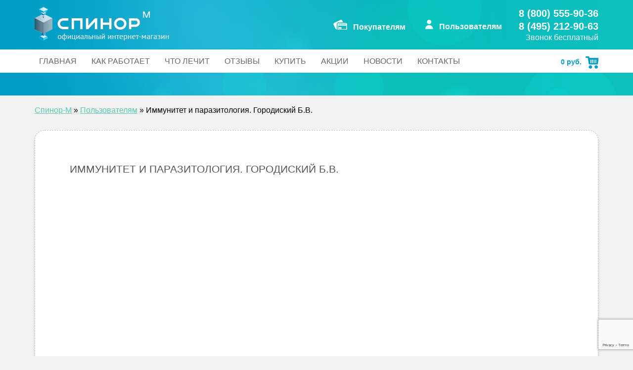

--- FILE ---
content_type: text/html; charset=UTF-8
request_url: https://spinor-m.ru/2019/04/immunitet-i-parazitologiya-gorodiskij-b-v/
body_size: 15096
content:
<!DOCTYPE html>
<html lang="ru-RU">
<head>
<meta charset="UTF-8">
<meta http-equiv="X-UA-Compatible" content="IE=edge">
<meta name="viewport" content="width=device-width, initial-scale=1">
<meta name="yandex-verification" content="a8ae989eebc834df" />
<meta name="yandex-verification" content="76836eaab12db311" />
<link rel="profile" href="http://gmpg.org/xfn/11">

<!--
<link href="https://fonts.googleapis.com/css?family=PT+Sans:400,400i,700,700i&amp;subset=cyrillic-ext,latin-ext" rel="stylesheet">
<link href="https://fonts.googleapis.com/css?family=Ubuntu:300,300i,400,400i,500,500i,700,700i&amp;subset=cyrillic-ext,latin-ext" rel="stylesheet">
-->
    <!-- Just for debugging purposes. Don't actually copy these 2 lines! -->
    <!--[if lt IE 9]><script src="../../assets/js/ie8-responsive-file-warning.js"></script><![endif]-->
    <script src="https://spinor-m.ru/wp-content/themes/volnyzdorovya/js/ie-emulation-modes-warning.js"></script>

    <!-- HTML5 shim and Respond.js for IE8 support of HTML5 elements and media queries -->
    <!--[if lt IE 9]>
      <script src="https://oss.maxcdn.com/html5shiv/3.7.3/html5shiv.min.js"></script>
      <script src="https://oss.maxcdn.com/respond/1.4.2/respond.min.js"></script>
    <![endif]-->

<script async src="//pagead2.googlesyndication.com/pagead/js/adsbygoogle.js"></script>
<script>
  (adsbygoogle = window.adsbygoogle || []).push({
    google_ad_client: "ca-pub-3841249480764050",
    enable_page_level_ads: true
  });
</script>

	  
<!-- Google Tag Manager for WordPress by gtm4wp.com -->
<script data-cfasync="false" data-pagespeed-no-defer type="text/javascript">//<![CDATA[
	var gtm4wp_datalayer_name = "dataLayer";
	var dataLayer = dataLayer || [];
//]]>
</script>
<!-- End Google Tag Manager for WordPress by gtm4wp.com -->
	<!-- This site is optimized with the Yoast SEO plugin v14.8 - https://yoast.com/wordpress/plugins/seo/ -->
	<title>Иммунитет и паразитология. Городиский Б.В. &bull; Спинор-М</title>
	<meta name="description" content="Семинар &quot;Иммунитет и паразитология&quot;. Аппараты Спинор с Городиским Б.В." />
	<meta name="robots" content="index, follow" />
	<meta name="googlebot" content="index, follow, max-snippet:-1, max-image-preview:large, max-video-preview:-1" />
	<meta name="bingbot" content="index, follow, max-snippet:-1, max-image-preview:large, max-video-preview:-1" />
	<link rel="canonical" href="https://spinor-m.ru/2019/04/immunitet-i-parazitologiya-gorodiskij-b-v/" />
	<meta property="og:locale" content="ru_RU" />
	<meta property="og:type" content="article" />
	<meta property="og:title" content="Иммунитет и паразитология. Городиский Б.В. &bull; Спинор-М" />
	<meta property="og:description" content="Семинар &quot;Иммунитет и паразитология&quot;. Аппараты Спинор с Городиским Б.В." />
	<meta property="og:url" content="https://spinor-m.ru/2019/04/immunitet-i-parazitologiya-gorodiskij-b-v/" />
	<meta property="og:site_name" content="Спинор-М" />
	<meta property="article:published_time" content="2019-04-07T06:44:26+00:00" />
	<meta property="article:modified_time" content="2025-02-06T14:27:32+00:00" />
	<meta property="og:image" content="https://spinor-m.ru/wp-content/uploads/2019/04/immunitet.jpg" />
	<meta property="og:image:width" content="1000" />
	<meta property="og:image:height" content="706" />
	<meta name="twitter:card" content="summary" />
	<script type="application/ld+json" class="yoast-schema-graph">{"@context":"https://schema.org","@graph":[{"@type":"WebSite","@id":"https://spinor-m.ru/#website","url":"https://spinor-m.ru/","name":"\u0421\u043f\u0438\u043d\u043e\u0440-\u041c","description":"\u0424\u0438\u0437\u0438\u043e\u0442\u0435\u0440\u0430\u043f\u0435\u0432\u0442\u0438\u0447\u0435\u0441\u043a\u0438\u0435 \u043f\u0440\u0438\u0431\u043e\u0440\u044b \u0434\u043b\u044f \u043b\u0435\u0447\u0435\u043d\u0438\u044f \u0438 \u043f\u0440\u043e\u0444\u0438\u043b\u0430\u043a\u0442\u0438\u043a\u0438 \u0448\u0438\u0440\u043e\u043a\u043e\u0433\u043e \u0441\u043f\u0435\u043a\u0442\u0440\u0430 \u0437\u0430\u0431\u043e\u043b\u0435\u0432\u0430\u043d\u0438\u0439","potentialAction":[{"@type":"SearchAction","target":"https://spinor-m.ru/?s={search_term_string}","query-input":"required name=search_term_string"}],"inLanguage":"ru-RU"},{"@type":"ImageObject","@id":"https://spinor-m.ru/2019/04/immunitet-i-parazitologiya-gorodiskij-b-v/#primaryimage","inLanguage":"ru-RU","url":"https://spinor-m.ru/wp-content/uploads/2019/04/immunitet.jpg","width":1000,"height":706,"caption":"\u0421\u0435\u043c\u0438\u043d\u0430\u0440 \"\u041a\u0430\u043a \u043f\u043e\u0432\u044b\u0441\u0438\u0442\u044c \u0438\u043c\u043c\u0443\u043d\u0438\u0442\u0435\u0442?\""},{"@type":"WebPage","@id":"https://spinor-m.ru/2019/04/immunitet-i-parazitologiya-gorodiskij-b-v/#webpage","url":"https://spinor-m.ru/2019/04/immunitet-i-parazitologiya-gorodiskij-b-v/","name":"\u0418\u043c\u043c\u0443\u043d\u0438\u0442\u0435\u0442 \u0438 \u043f\u0430\u0440\u0430\u0437\u0438\u0442\u043e\u043b\u043e\u0433\u0438\u044f. \u0413\u043e\u0440\u043e\u0434\u0438\u0441\u043a\u0438\u0439 \u0411.\u0412. &bull; \u0421\u043f\u0438\u043d\u043e\u0440-\u041c","isPartOf":{"@id":"https://spinor-m.ru/#website"},"primaryImageOfPage":{"@id":"https://spinor-m.ru/2019/04/immunitet-i-parazitologiya-gorodiskij-b-v/#primaryimage"},"datePublished":"2019-04-07T06:44:26+00:00","dateModified":"2025-02-06T14:27:32+00:00","author":{"@id":"https://spinor-m.ru/#/schema/person/2a50f88a2cb5d20e46915d3e1fd54f5a"},"description":"\u0421\u0435\u043c\u0438\u043d\u0430\u0440 \"\u0418\u043c\u043c\u0443\u043d\u0438\u0442\u0435\u0442 \u0438 \u043f\u0430\u0440\u0430\u0437\u0438\u0442\u043e\u043b\u043e\u0433\u0438\u044f\". \u0410\u043f\u043f\u0430\u0440\u0430\u0442\u044b \u0421\u043f\u0438\u043d\u043e\u0440 \u0441 \u0413\u043e\u0440\u043e\u0434\u0438\u0441\u043a\u0438\u043c \u0411.\u0412.","breadcrumb":{"@id":"https://spinor-m.ru/2019/04/immunitet-i-parazitologiya-gorodiskij-b-v/#breadcrumb"},"inLanguage":"ru-RU","potentialAction":[{"@type":"ReadAction","target":["https://spinor-m.ru/2019/04/immunitet-i-parazitologiya-gorodiskij-b-v/"]}]},{"@type":"BreadcrumbList","@id":"https://spinor-m.ru/2019/04/immunitet-i-parazitologiya-gorodiskij-b-v/#breadcrumb","itemListElement":[{"@type":"ListItem","position":1,"item":{"@type":"WebPage","@id":"https://spinor-m.ru/","url":"https://spinor-m.ru/","name":"\u0421\u043f\u0438\u043d\u043e\u0440-\u041c"}},{"@type":"ListItem","position":2,"item":{"@type":"WebPage","@id":"/podderzhka/","url":"/podderzhka/","name":"\u041f\u043e\u043b\u044c\u0437\u043e\u0432\u0430\u0442\u0435\u043b\u044f\u043c"}},{"@type":"ListItem","position":3,"item":{"@type":"WebPage","@id":"https://spinor-m.ru/2019/04/immunitet-i-parazitologiya-gorodiskij-b-v/","url":"https://spinor-m.ru/2019/04/immunitet-i-parazitologiya-gorodiskij-b-v/","name":"\u0418\u043c\u043c\u0443\u043d\u0438\u0442\u0435\u0442 \u0438 \u043f\u0430\u0440\u0430\u0437\u0438\u0442\u043e\u043b\u043e\u0433\u0438\u044f. \u0413\u043e\u0440\u043e\u0434\u0438\u0441\u043a\u0438\u0439 \u0411.\u0412."}}]},{"@type":"Person","@id":"https://spinor-m.ru/#/schema/person/2a50f88a2cb5d20e46915d3e1fd54f5a","name":"\u0421\u0432\u0435\u0442\u043b\u0430\u043d\u0430 \u041a\u0430\u043b\u0438\u043d\u0438\u0447\u0435\u0432\u0430","image":{"@type":"ImageObject","@id":"https://spinor-m.ru/#personlogo","inLanguage":"ru-RU","url":"https://secure.gravatar.com/avatar/dd0c1321efe37e42e5d47eecd09756ab?s=96&r=g","caption":"\u0421\u0432\u0435\u0442\u043b\u0430\u043d\u0430 \u041a\u0430\u043b\u0438\u043d\u0438\u0447\u0435\u0432\u0430"}}]}</script>
	<!-- / Yoast SEO plugin. -->


<link rel='dns-prefetch' href='//www.google.com' />
<link rel='dns-prefetch' href='//s.w.org' />
<link rel="alternate" type="application/rss+xml" title="Спинор-М &raquo; Лента" href="https://spinor-m.ru/feed/" />
<link rel="alternate" type="application/rss+xml" title="Спинор-М &raquo; Лента комментариев" href="https://spinor-m.ru/comments/feed/" />
<link rel="alternate" type="application/rss+xml" title="Спинор-М &raquo; Лента комментариев к &laquo;Иммунитет и паразитология. Городиский Б.В.&raquo;" href="https://spinor-m.ru/2019/04/immunitet-i-parazitologiya-gorodiskij-b-v/feed/" />
		<script type="text/javascript">
			window._wpemojiSettings = {"baseUrl":"https:\/\/s.w.org\/images\/core\/emoji\/13.0.0\/72x72\/","ext":".png","svgUrl":"https:\/\/s.w.org\/images\/core\/emoji\/13.0.0\/svg\/","svgExt":".svg","source":{"concatemoji":"https:\/\/spinor-m.ru\/wp-includes\/js\/wp-emoji-release.min.js?ver=5.5"}};
			!function(e,a,t){var r,n,o,i,p=a.createElement("canvas"),s=p.getContext&&p.getContext("2d");function c(e,t){var a=String.fromCharCode;s.clearRect(0,0,p.width,p.height),s.fillText(a.apply(this,e),0,0);var r=p.toDataURL();return s.clearRect(0,0,p.width,p.height),s.fillText(a.apply(this,t),0,0),r===p.toDataURL()}function l(e){if(!s||!s.fillText)return!1;switch(s.textBaseline="top",s.font="600 32px Arial",e){case"flag":return!c([127987,65039,8205,9895,65039],[127987,65039,8203,9895,65039])&&(!c([55356,56826,55356,56819],[55356,56826,8203,55356,56819])&&!c([55356,57332,56128,56423,56128,56418,56128,56421,56128,56430,56128,56423,56128,56447],[55356,57332,8203,56128,56423,8203,56128,56418,8203,56128,56421,8203,56128,56430,8203,56128,56423,8203,56128,56447]));case"emoji":return!c([55357,56424,8205,55356,57212],[55357,56424,8203,55356,57212])}return!1}function d(e){var t=a.createElement("script");t.src=e,t.defer=t.type="text/javascript",a.getElementsByTagName("head")[0].appendChild(t)}for(i=Array("flag","emoji"),t.supports={everything:!0,everythingExceptFlag:!0},o=0;o<i.length;o++)t.supports[i[o]]=l(i[o]),t.supports.everything=t.supports.everything&&t.supports[i[o]],"flag"!==i[o]&&(t.supports.everythingExceptFlag=t.supports.everythingExceptFlag&&t.supports[i[o]]);t.supports.everythingExceptFlag=t.supports.everythingExceptFlag&&!t.supports.flag,t.DOMReady=!1,t.readyCallback=function(){t.DOMReady=!0},t.supports.everything||(n=function(){t.readyCallback()},a.addEventListener?(a.addEventListener("DOMContentLoaded",n,!1),e.addEventListener("load",n,!1)):(e.attachEvent("onload",n),a.attachEvent("onreadystatechange",function(){"complete"===a.readyState&&t.readyCallback()})),(r=t.source||{}).concatemoji?d(r.concatemoji):r.wpemoji&&r.twemoji&&(d(r.twemoji),d(r.wpemoji)))}(window,document,window._wpemojiSettings);
		</script>
		<style type="text/css">
img.wp-smiley,
img.emoji {
	display: inline !important;
	border: none !important;
	box-shadow: none !important;
	height: 1em !important;
	width: 1em !important;
	margin: 0 .07em !important;
	vertical-align: -0.1em !important;
	background: none !important;
	padding: 0 !important;
}
</style>
	<link rel='stylesheet' id='validate-engine-css-css'  href='https://spinor-m.ru/wp-content/plugins/wysija-newsletters/css/validationEngine.jquery.css?ver=2.14' type='text/css' media='all' />
<link rel='stylesheet' id='wp-block-library-css'  href='https://spinor-m.ru/wp-includes/css/dist/block-library/style.min.css?ver=5.5' type='text/css' media='all' />
<link rel='stylesheet' id='wc-block-vendors-style-css'  href='https://spinor-m.ru/wp-content/plugins/woocommerce/packages/woocommerce-blocks/build/vendors-style.css?ver=3.1.0' type='text/css' media='all' />
<link rel='stylesheet' id='wc-block-style-css'  href='https://spinor-m.ru/wp-content/plugins/woocommerce/packages/woocommerce-blocks/build/style.css?ver=3.1.0' type='text/css' media='all' />
<link rel='stylesheet' id='contact-form-7-css'  href='https://spinor-m.ru/wp-content/plugins/contact-form-7/includes/css/styles.css?ver=5.2.1' type='text/css' media='all' />
<link rel='stylesheet' id='mideal-faq-style-css'  href='https://spinor-m.ru/wp-content/plugins/question-answer-faq/css/style.css?ver=1.0' type='text/css' media='all' />
<link rel='stylesheet' id='mideal-faq-avatar_big-css'  href='https://spinor-m.ru/wp-content/plugins/question-answer-faq/css/big_size.css?ver=1.0' type='text/css' media='all' />
<link rel='stylesheet' id='mideal-faq-bootstrap-css'  href='https://spinor-m.ru/wp-content/plugins/question-answer-faq/css/bootstrap.css?ver=1.0' type='text/css' media='all' />
<link rel='stylesheet' id='rs-plugin-settings-css'  href='https://spinor-m.ru/wp-content/plugins/revslider/public/assets/css/settings.css?ver=5.3.1.5' type='text/css' media='all' />
<style id='rs-plugin-settings-inline-css' type='text/css'>
#rs-demo-id {}
</style>
<link rel='stylesheet' id='woocommerce-layout-css'  href='https://spinor-m.ru/wp-content/plugins/woocommerce/assets/css/woocommerce-layout.css?ver=4.4.1' type='text/css' media='all' />
<link rel='stylesheet' id='woocommerce-smallscreen-css'  href='https://spinor-m.ru/wp-content/plugins/woocommerce/assets/css/woocommerce-smallscreen.css?ver=4.4.1' type='text/css' media='only screen and (max-width: 768px)' />
<link rel='stylesheet' id='woocommerce-general-css'  href='https://spinor-m.ru/wp-content/plugins/woocommerce/assets/css/woocommerce.css?ver=4.4.1' type='text/css' media='all' />
<style id='woocommerce-inline-inline-css' type='text/css'>
.woocommerce form .form-row .required { visibility: visible; }
</style>
<link rel='stylesheet' id='wpforo-widgets-css'  href='https://spinor-m.ru/wp-content/plugins/wpforo/wpf-themes/classic/widgets.css?ver=1.9.9.1' type='text/css' media='all' />
<link rel='stylesheet' id='wcqi-css-css'  href='https://spinor-m.ru/wp-content/plugins/woocommerce-quantity-increment/assets/css/wc-quantity-increment.css?ver=5.5' type='text/css' media='all' />
<link rel='stylesheet' id='wp-pagenavi-css'  href='https://spinor-m.ru/wp-content/plugins/wp-pagenavi/pagenavi-css.css?ver=2.70' type='text/css' media='all' />
<link rel='stylesheet' id='wp-lightbox-2.min.css-css'  href='https://spinor-m.ru/wp-content/plugins/wp-lightbox-2/styles/lightbox.min.ru_RU.css?ver=1.3.4' type='text/css' media='all' />
<link rel='stylesheet' id='volnyzdorovya-style-css'  href='https://spinor-m.ru/wp-content/themes/volnyzdorovya/style.css?ver=5.5' type='text/css' media='all' />
<link rel='stylesheet' id='bootstrap-css-css'  href='https://spinor-m.ru/wp-content/themes/volnyzdorovya/css/bootstrap.min.css?ver=5.5' type='text/css' media='all' />
<link rel='stylesheet' id='custom-style-css'  href='https://spinor-m.ru/wp-content/themes/volnyzdorovya/css/custom.css?ver=5.5' type='text/css' media='all' />
<link rel='stylesheet' id='owl-carousel-css'  href='https://spinor-m.ru/wp-content/themes/volnyzdorovya/js/owl.carousel/assets/owl.carousel.min.css?ver=5.5' type='text/css' media='all' />
<link rel='stylesheet' id='owl-default-css'  href='https://spinor-m.ru/wp-content/themes/volnyzdorovya/js/owl.carousel/assets/owl.theme.default.min.css?ver=5.5' type='text/css' media='all' />
<link rel='stylesheet' id='belmarco-carousel-css'  href='https://spinor-m.ru/wp-content/themes/volnyzdorovya/css/volnyzd_carousel.css?ver=5.5' type='text/css' media='all' />
<link rel='stylesheet' id='wpforo-dynamic-style-css'  href='https://spinor-m.ru/wp-content/plugins/wpforo/wpf-themes/classic/colors.css?ver=1.9.9.1.645e31101945acf21a2ca942b5b36563' type='text/css' media='all' />
<script type='text/javascript' src='https://spinor-m.ru/wp-includes/js/jquery/jquery.js?ver=1.12.4-wp' id='jquery-core-js'></script>
<script type='text/javascript' src='https://spinor-m.ru/wp-content/plugins/enable-jquery-migrate-helper/js/jquery-migrate-1.4.1-wp.js?ver=1.4.1-wp' id='jquery-migrate-js'></script>
<script type='text/javascript' id='equal-height-columns-js-extra'>
/* <![CDATA[ */
var equalHeightColumnElements = {"element-groups":{"1":{"selector":".buy .woocommerce-product-details__short-description","breakpoint":768},"2":{"selector":".buy-img, .buy-descr","breakpoint":768},"3":{"selector":".buy-descr h3.title-bye","breakpoint":768},"4":{"selector":".products .woocommerce-loop-product__title","breakpoint":480}}};
/* ]]> */
</script>
<script type='text/javascript' src='https://spinor-m.ru/wp-content/plugins/equal-height-columns/public/js/equal-height-columns-public.js?ver=1.1.0' id='equal-height-columns-js'></script>
<script type='text/javascript' src='https://spinor-m.ru/wp-content/plugins/revslider/public/assets/js/jquery.themepunch.tools.min.js?ver=5.3.1.5' id='tp-tools-js'></script>
<script type='text/javascript' src='https://spinor-m.ru/wp-content/plugins/revslider/public/assets/js/jquery.themepunch.revolution.min.js?ver=5.3.1.5' id='revmin-js'></script>
<script type='text/javascript' src='https://spinor-m.ru/wp-content/plugins/woocommerce-quantity-increment/assets/js/wc-quantity-increment.min.js?ver=5.5' id='wcqi-js-js'></script>
<script type='text/javascript' src='https://spinor-m.ru/wp-content/plugins/duracelltomi-google-tag-manager/js/gtm4wp-contact-form-7-tracker.js?ver=1.11.4' id='gtm4wp-contact-form-7-tracker-js'></script>
<script type='text/javascript' src='https://spinor-m.ru/wp-content/plugins/duracelltomi-google-tag-manager/js/gtm4wp-form-move-tracker.js?ver=1.11.4' id='gtm4wp-form-move-tracker-js'></script>
<script type='text/javascript' src='https://spinor-m.ru/wp-content/plugins/duracelltomi-google-tag-manager/js/gtm4wp-social-tracker.js?ver=1.11.4' id='gtm4wp-social-actions-js'></script>
<script type='text/javascript' src='https://spinor-m.ru/wp-content/themes/volnyzdorovya/js/ie-emulation-modes-warning.js' id='ie-emulation-modes-warning-js'></script>
<script type='text/javascript' src='https://spinor-m.ru/wp-content/themes/volnyzdorovya/js/owl.carousel/owl.carousel.min.js' id='owl-carousel-js'></script>
<script type='text/javascript' src='https://spinor-m.ru/wp-content/themes/volnyzdorovya/js/volnyzd_carousel.js' id='belmarco-js'></script>
<link rel="https://api.w.org/" href="https://spinor-m.ru/wp-json/" /><link rel="alternate" type="application/json" href="https://spinor-m.ru/wp-json/wp/v2/posts/2560" /><link rel="EditURI" type="application/rsd+xml" title="RSD" href="https://spinor-m.ru/xmlrpc.php?rsd" />
<link rel="wlwmanifest" type="application/wlwmanifest+xml" href="https://spinor-m.ru/wp-includes/wlwmanifest.xml" /> 
<meta name="generator" content="WordPress 5.5" />
<meta name="generator" content="WooCommerce 4.4.1" />
<link rel='shortlink' href='https://spinor-m.ru/?p=2560' />
<link rel="alternate" type="application/json+oembed" href="https://spinor-m.ru/wp-json/oembed/1.0/embed?url=https%3A%2F%2Fspinor-m.ru%2F2019%2F04%2Fimmunitet-i-parazitologiya-gorodiskij-b-v%2F" />
<link rel="alternate" type="text/xml+oembed" href="https://spinor-m.ru/wp-json/oembed/1.0/embed?url=https%3A%2F%2Fspinor-m.ru%2F2019%2F04%2Fimmunitet-i-parazitologiya-gorodiskij-b-v%2F&#038;format=xml" />

<!-- Google Tag Manager for WordPress by gtm4wp.com -->
<script data-cfasync="false" data-pagespeed-no-defer type="text/javascript">//<![CDATA[
	var dataLayer_content = {"pagePostType":"post","pagePostType2":"single-post","pageCategory":["video-ru"],"pagePostAuthor":"Светлана Калиничева"};
	dataLayer.push( dataLayer_content );//]]>
</script>
<script data-cfasync="false">//<![CDATA[
(function(w,d,s,l,i){w[l]=w[l]||[];w[l].push({'gtm.start':
new Date().getTime(),event:'gtm.js'});var f=d.getElementsByTagName(s)[0],
j=d.createElement(s),dl=l!='dataLayer'?'&l='+l:'';j.async=true;j.src=
'//www.googletagmanager.com/gtm.'+'js?id='+i+dl;f.parentNode.insertBefore(j,f);
})(window,document,'script','dataLayer','GTM-5KMM83X');//]]>
</script>
<!-- End Google Tag Manager -->
<!-- End Google Tag Manager for WordPress by gtm4wp.com -->	<noscript><style>.woocommerce-product-gallery{ opacity: 1 !important; }</style></noscript>
		<style type="text/css">
			.site-title,
		.site-description {
			position: absolute;
			clip: rect(1px, 1px, 1px, 1px);
		}
		</style>
	<meta name="generator" content="Powered by Slider Revolution 5.3.1.5 - responsive, Mobile-Friendly Slider Plugin for WordPress with comfortable drag and drop interface." />
		<style type="text/css" id="wp-custom-css">
			.woocommerce form .form-row input.input-text {
    height: 34px;
		color:#000;
}		</style>
		</head>
<meta name="yandex-verification" content="76836eaab12db311" />
<body class="post-template-default single single-post postid-2560 single-format-video theme-volnyzdorovya woocommerce-no-js group-blog wpf-default wpft- &quot;&gt;
&lt;!-- Google Tag Manager (noscript) --&gt;
&lt;noscript&gt;&lt;iframe src=&quot;https://www.googletagmanager.com/ns.html?id=GTM-5KMM83X&quot;
height=&quot;0&quot; width=&quot;0&quot; style=&quot;display:none;visibility:hidden&quot;&gt;&lt;/iframe&gt;&lt;/noscript&gt;
&lt;!-- End Google Tag Manager (noscript) --&gt;&lt;br style=&quot;display:none;">
<div id="page" class="site">
	<a class="skip-link screen-reader-text" href="#content">Skip to content</a>

	<header id="masthead" class="site-header" role="banner">
    <div class="container">
	<div class="row padBot14">
    	<div class="col-lg-6 col-md-3 col-sm-4 col-xs-4 col-xxs-12">        
        				<a class="navbar-brand" href="/?type=spinor-logo" title="На Главную"><img src="https://spinor-m.ru/wp-content/uploads/2016/11/logo.png" class="img-responsive" alt="logo image"></a>
			        	
        </div>
        <div class="col-lg-6 col-md-9 col-sm-8 col-xs-8 col-xxs-12 xs-right">
        	<div class="user_menu">
            	<div class="row">
                    <div class="col-lg-4 col-md-4 col-sm-6 col-xs-6"><a href="/pokupatelyam/" class="buyer"><b>Покупателям</b></a></div>
                    <div class="col-lg-4 col-md-4 col-sm-6 col-xs-6"><a href="/podderzhka/" class="user"><b>Пользователям</b></a></div>
                    <div class="col-lg-4 col-md-4 col-sm-12 col-xs-12 tels">
						<a href="tel:88005559036">8 (800) 555-90-36</a>
						<a href="tel:84952129063">8 (495) 212-90-63</a>                 	
                        <span>Звонок бесплатный</span>
                    </div>
				</div>
        	</div>
    	</div>
	</div><!--/.row-->
</div><!--/.container-->

<nav class="navbar" role="navigation">
    <div class="container">
          	<div class="mini_cart">
				<a href="https://spinor-m.ru/cart/"><b>0&nbsp;<span>руб.</span></b></a>
			</div><!--/.mini_cart-->
          <div class="navbar-header">
            <button type="button" class="navbar-toggle collapsed" data-toggle="collapse" data-target="#navbar" aria-expanded="false" aria-controls="navbar">
              <span class="sr-only">Toggle navigation</span>
              <span class="icon-bar"></span>
              <span class="icon-bar"></span>
              <span class="icon-bar"></span>
            </button>
          </div>
		  <div id="navbar" class="collapse navbar-collapse"><ul id="primary-menu" class="nav navbar-nav"><li id="menu-item-26" class="menu-item menu-item-type-post_type menu-item-object-page menu-item-home menu-item-26"><a href="https://spinor-m.ru/">Главная</a></li>
<li id="menu-item-1845" class="menu-item menu-item-type-post_type menu-item-object-page menu-item-has-children menu-item-1845 dropdown"><a href="https://spinor-m.ru/kak-rabotaet/">Как работает</a><div class="btn-group">
  <span type="button" data-toggle="dropdown" class="dropdown-toggle"></span>
<ul class="list-unstyled">
	<li id="menu-item-1846" class="menu-item menu-item-type-post_type menu-item-object-page menu-item-1846"><a href="https://spinor-m.ru/kak-rabotaet/issledovaniya/">Исследования</a></li>
	<li id="menu-item-1847" class="menu-item menu-item-type-post_type menu-item-object-page menu-item-1847"><a href="https://spinor-m.ru/kak-rabotaet/partnery/">Где применяют</a></li>
	<li id="menu-item-2732" class="menu-item menu-item-type-custom menu-item-object-custom menu-item-2732"><a href="https://spinor-m.ru/vozmozhnosti/">Возможности</a></li>
	<li id="menu-item-1848" class="menu-item menu-item-type-post_type menu-item-object-page menu-item-1848"><a href="https://spinor-m.ru/kak-rabotaet/o-proizvoditele/">О производителе</a></li>
	<li id="menu-item-61" class="menu-item menu-item-type-post_type menu-item-object-page menu-item-61"><a href="https://spinor-m.ru/kak-rabotaet/dokumentatciya/">Документация</a></li>
</ul></div></li>
<li id="menu-item-48" class="menu-item menu-item-type-post_type menu-item-object-page menu-item-48"><a title="Эффективность применения аппаратов Спинор" href="https://spinor-m.ru/chto-lechit/">Что лечит</a></li>
<li id="menu-item-47" class="menu-item menu-item-type-post_type menu-item-object-page menu-item-47"><a href="https://spinor-m.ru/otzyvy/">Отзывы</a></li>
<li id="menu-item-432" class="menu-item menu-item-type-post_type menu-item-object-page menu-item-432"><a href="https://spinor-m.ru/buy/">Купить</a></li>
<li id="menu-item-868" class="menu-item menu-item-type-post_type menu-item-object-page menu-item-868"><a href="https://spinor-m.ru/akcii/">Акции</a></li>
<li id="menu-item-1204" class="menu-item menu-item-type-taxonomy menu-item-object-category menu-item-1204"><a href="https://spinor-m.ru/category/news/">Новости</a></li>
<li id="menu-item-893" class="menu-item menu-item-type-post_type menu-item-object-page menu-item-893"><a href="https://spinor-m.ru/kontakty/">Контакты</a></li>
</ul></div>		  		
			
	</div><!-- /container -->
</nav>
</header><!-- #masthead -->
<div id="content_inner" class="site-content">
	<div class="container"><div id="breadcrumbs"><span><span><a href="https://spinor-m.ru/">Спинор-М</a> » <span><a href="/podderzhka/">Пользователям</a> » <span class="breadcrumb_last" aria-current="page">Иммунитет и паразитология. Городиский Б.В.</span></span></span></span></div><!--/#breadcrumbs--></div><!--/.container-->	<div class="container">
		<div id="primary" class="content-area">
			<main id="main_inner" class="site-main clearfix" role="main">

		<div class="news_list row">
	<article id="post-2560" class="post-2560 post type-post status-publish format-video has-post-thumbnail hentry category-video-ru post_format-post-format-video">
		<div class="news_item clearfix">
							<h1 class="entry-title">Иммунитет и паразитология. Городиский Б.В.</h1>				<div class="post-video embed-container">
													<iframe src="https://rutube.ru/play/embed/cd2fd3b96db0c87e763dab4f2c58a719" 
										width="100%" height="450" 
										frameborder="0" allowfullscreen></iframe>
											</div>
				<div class="entry-content">
									</div><!--/.entry-content-->			
					</div><!--/.news_item-->
	</article><!--/#post-##-->
</div><!--/news_list.row-->    
<div id="comments" class="comments-area">

			<h2 class="comments-title">
			2 комментария по &ldquo;<span>Иммунитет и паразитология. Городиский Б.В.</span>&rdquo;		</h2>

		
		<ol class="comment-list">
					<li id="comment-260" class="comment even thread-even depth-1">
			<article id="div-comment-260" class="comment-body">
				<footer class="comment-meta">
					<div class="comment-author vcard">
						<img alt='' src='https://secure.gravatar.com/avatar/dd0c1321efe37e42e5d47eecd09756ab?s=32&#038;r=g' srcset='https://secure.gravatar.com/avatar/dd0c1321efe37e42e5d47eecd09756ab?s=64&#038;r=g 2x' class='avatar avatar-32 photo' height='32' width='32' loading='lazy'/>						<b class="fn">Администратор сайта</b><span class="says">:</span>					</div><!-- .comment-author -->

					<div class="comment-metadata">
						<a href="https://spinor-m.ru/2019/04/immunitet-i-parazitologiya-gorodiskij-b-v/#comment-260">
							<time datetime="2019-04-07T12:12:21+03:00">
								07.04.2019 в 12:12							</time>
						</a>
											</div><!-- .comment-metadata -->

									</footer><!-- .comment-meta -->

				<div class="comment-content">
					<p>Иммунная программа описана здесь <a href="https://spinor-m.ru/podderzhka/immunnaya-programma/" rel="nofollow ugc">https://spinor-m.ru/podderzhka/immunnaya-programma/</a></p>
<p>Оставляйте в комментариях ваши вопросы.</p>
				</div><!-- .comment-content -->

				<div class="reply"><a rel='nofollow' class='comment-reply-link' href='#comment-260' data-commentid="260" data-postid="2560" data-belowelement="div-comment-260" data-respondelement="respond" data-replyto="Комментарий к записи Администратор сайта" aria-label='Комментарий к записи Администратор сайта'>Ответить</a></div>			</article><!-- .comment-body -->
		</li><!-- #comment-## -->
		<li id="comment-262" class="comment odd alt thread-odd thread-alt depth-1">
			<article id="div-comment-262" class="comment-body">
				<footer class="comment-meta">
					<div class="comment-author vcard">
						<img alt='' src='https://secure.gravatar.com/avatar/9981ff7893b648bec1ef68f8280110fc?s=32&#038;r=g' srcset='https://secure.gravatar.com/avatar/9981ff7893b648bec1ef68f8280110fc?s=64&#038;r=g 2x' class='avatar avatar-32 photo' height='32' width='32' loading='lazy'/>						<b class="fn">Анна</b><span class="says">:</span>					</div><!-- .comment-author -->

					<div class="comment-metadata">
						<a href="https://spinor-m.ru/2019/04/immunitet-i-parazitologiya-gorodiskij-b-v/#comment-262">
							<time datetime="2019-04-08T09:20:42+03:00">
								08.04.2019 в 09:20							</time>
						</a>
											</div><!-- .comment-metadata -->

									</footer><!-- .comment-meta -->

				<div class="comment-content">
					<p>Огромное спасибо!!!Долгих лет Богдану Владимировичу!спасибо за видео!! за организацию лекции!</p>
				</div><!-- .comment-content -->

				<div class="reply"><a rel='nofollow' class='comment-reply-link' href='#comment-262' data-commentid="262" data-postid="2560" data-belowelement="div-comment-262" data-respondelement="respond" data-replyto="Комментарий к записи Анна" aria-label='Комментарий к записи Анна'>Ответить</a></div>			</article><!-- .comment-body -->
		</li><!-- #comment-## -->
		</ol><!-- .comment-list -->

			<div id="respond" class="comment-respond">
		<h3 id="reply-title" class="comment-reply-title">Добавить комментарий <small><a rel="nofollow" id="cancel-comment-reply-link" href="/2019/04/immunitet-i-parazitologiya-gorodiskij-b-v/#respond" style="display:none;">Отменить ответ</a></small></h3><form action="https://spinor-m.ru/wp-comments-post.php" method="post" id="commentform" class="comment-form" novalidate><p class="comment-notes"><span id="email-notes">Ваш адрес email не будет опубликован.</span> Обязательные поля помечены <span class="required">*</span></p><p class="comment-form-comment"><label for="comment">Комментарий</label> <textarea id="comment" name="comment" cols="45" rows="8" maxlength="65525" required="required"></textarea></p><p class="comment-form-author"><label for="author">Имя <span class="required">*</span></label> <input id="author" name="author" type="text" value="" size="30" maxlength="245" required='required' /></p>
<p class="comment-form-email"><label for="email">Email <span class="required">*</span></label> <input id="email" name="email" type="email" value="" size="30" maxlength="100" aria-describedby="email-notes" required='required' /></p>
<p class="form-submit"><input name="submit" type="submit" id="submit" class="submit" value="Отправить комментарий" /> <input type='hidden' name='comment_post_ID' value='2560' id='comment_post_ID' />
<input type='hidden' name='comment_parent' id='comment_parent' value='0' />
</p><div class="inv-recaptcha-holder"></div></form>	</div><!-- #respond -->
	
</div><!-- #comments -->

			</main><!--/#main_inner-->
		</div><!--/#primary-->
	</div><!--/.container-->


	</div><!--/#content-->
	<div class="subscribe">
		<div class="container">   	
			<div class="subscr text-center"><span>Подпишитесь! <b>Новинки, скидки, предложения!</b></b></span></div>
			<div class="form-inline">
			<div class="widget_wysija_cont shortcode_wysija"><div id="msg-form-wysija-shortcode697f6032b09b1-1" class="wysija-msg ajax"></div><form id="form-wysija-shortcode697f6032b09b1-1" method="post" action="#wysija" class="widget_wysija shortcode_wysija">
<p class="wysija-paragraph">
    
    
    	<input type="text" name="wysija[user][email]" class="wysija-input validate[required,custom[email]]" title="Введите E-mail" placeholder="Введите E-mail" value="" />
    
    
    
    <span class="abs-req">
        <input type="text" name="wysija[user][abs][email]" class="wysija-input validated[abs][email]" value="" />
    </span>
    
</p>

<input class="wysija-submit wysija-submit-field" type="submit" value="Подписаться!" />

    <input type="hidden" name="form_id" value="1" />
    <input type="hidden" name="action" value="save" />
    <input type="hidden" name="controller" value="subscribers" />
    <input type="hidden" value="1" name="wysija-page" />

    
        <input type="hidden" name="wysija[user_list][list_ids]" value="1" />
    
 </form></div>			</div>
		</div><!-- /container -->
	</div><!--/.subscribe-->	
	<footer class="footer">
		<div class="container">
			<div class="row">
				<div class="col-sm-3 col-md-2">
										<div class="menu_title">Spinor</div><div class="menu-spinor-container"><ul id="menu-spinor" class="menu"><li id="menu-item-1851" class="menu-item menu-item-type-post_type menu-item-object-page menu-item-1851"><a href="https://spinor-m.ru/kak-rabotaet/">Как работает</a></li>
<li id="menu-item-150" class="menu-item menu-item-type-post_type menu-item-object-page menu-item-150"><a href="https://spinor-m.ru/kak-rabotaet/issledovaniya/">Исследования</a></li>
<li id="menu-item-869" class="menu-item menu-item-type-post_type menu-item-object-page menu-item-869"><a href="https://spinor-m.ru/kak-rabotaet/partnery/">Где применяют</a></li>
<li id="menu-item-870" class="menu-item menu-item-type-post_type menu-item-object-page menu-item-870"><a href="https://spinor-m.ru/kak-rabotaet/dokumentatciya/">Документация</a></li>
<li id="menu-item-871" class="menu-item menu-item-type-post_type menu-item-object-page menu-item-871"><a href="https://spinor-m.ru/kak-rabotaet/o-proizvoditele/">О производителе</a></li>
</ul></div>									</div>
				<div class="col-sm-3 col-md-2">
										<div class="menu_title">Продукция</div><div class="menu-produktsiya-container"><ul id="menu-produktsiya" class="menu"><li id="menu-item-872" class="menu-item menu-item-type-post_type menu-item-object-product menu-item-872"><a href="https://spinor-m.ru/product/apparaty/apparat-spinor-mini/">Спинор 3 режима</a></li>
<li id="menu-item-873" class="menu-item menu-item-type-post_type menu-item-object-product menu-item-873"><a href="https://spinor-m.ru/product/apparaty/apparat-spinor-lcd-11-rezhimov/">Спинор 11 режимов</a></li>
<li id="menu-item-874" class="menu-item menu-item-type-taxonomy menu-item-object-product_cat menu-item-874"><a href="https://spinor-m.ru/product-category/izluchateli/">Излучатели</a></li>
<li id="menu-item-882" class="menu-item menu-item-type-post_type menu-item-object-product menu-item-882"><a href="https://spinor-m.ru/product/apparaty/apparat-spinor-ejr-snyat-s-proizvodstva/">Спинор ЭЙР</a></li>
<li id="menu-item-876" class="menu-item menu-item-type-post_type menu-item-object-product menu-item-876"><a href="https://spinor-m.ru/product/apparaty/spinor-aktivator-2/">Спинор Активатор</a></li>
</ul></div>									</div>
				<div class="col-sm-3 col-md-2">
										<div class="menu_title">Покупателям</div><div class="menu-pokupatelyam-container"><ul id="menu-pokupatelyam" class="menu"><li id="menu-item-877" class="menu-item menu-item-type-post_type menu-item-object-page menu-item-877"><a href="https://spinor-m.ru/checkout/">Оформление заказа</a></li>
<li id="menu-item-879" class="menu-item menu-item-type-custom menu-item-object-custom menu-item-879"><a href="https://spinor-m.ru/pokupatelyam/#delivery">Доставка</a></li>
<li id="menu-item-880" class="menu-item menu-item-type-custom menu-item-object-custom menu-item-880"><a href="https://spinor-m.ru/pokupatelyam/#payment">Оплата</a></li>
<li id="menu-item-881" class="menu-item menu-item-type-custom menu-item-object-custom menu-item-881"><a href="https://spinor-m.ru/pokupatelyam/#guarantee">Гарантии</a></li>
<li id="menu-item-154" class="menu-item menu-item-type-post_type menu-item-object-page menu-item-154"><a href="https://spinor-m.ru/akcii/">Акции и подарки</a></li>
</ul></div>								
				</div>
				<div class="col-sm-3 col-md-2">
													<div class="textwidget"></div>
		<div class="menu_title">Пользователям</div><div class="menu-polzovatelyam-container"><ul id="menu-polzovatelyam" class="menu"><li id="menu-item-1415" class="menu-item menu-item-type-custom menu-item-object-custom menu-item-1415"><a href="https://spinor-m.ru/podderzhka/#methodology/">Методики</a></li>
<li id="menu-item-1452" class="menu-item menu-item-type-custom menu-item-object-custom menu-item-1452"><a href="https://spinor-m.ru/podderzhka/#literature/">Литература</a></li>
<li id="menu-item-1416" class="menu-item menu-item-type-custom menu-item-object-custom menu-item-1416"><a href="https://spinor-m.ru/podderzhka/#video/">Видео</a></li>
<li id="menu-item-1417" class="menu-item menu-item-type-custom menu-item-object-custom menu-item-1417"><a href="https://spinor-m.ru/podderzhka/#QA/">Вопрос-ответ</a></li>
</ul></div>								
				</div>
				<div class="col-sm-12 col-md-4">
					<div class="row">
						<div class="col-xs-12 col-sm-6 col-md-12 sub-info clearfix">
							<img src="https://spinor-m.ru/wp-content/themes/volnyzdorovya/img/subinfo.png" class="img-responsive" alt="quality image">
							
							<p>ООО «СПИНОР-М». Адрес: Москва, Проспект Мира 95, стр.1, офис 607</p>
						</div>
						<div class="col-xs-12 col-sm-6 col-md-12 sm-right">
							<div class="tels_f">							
								<a href="tel:88005559036">8 (800) 555-90-36</a>
								<a href="https://youtube.com/channel/UCOygH8e2nP_GIdwa1kYp3PQ"><img src="https://spinor-m.com/wp-content/uploads/2021/01/youtube-logo.png" class="img-responsive" alt="youtube image" style="width: 19%; float: right; margin-right: 30px;" /></a>
								<a href="tel:84952129063">8 (495) 212-90-63</a>
								<span>Звонок бесплатный</span>
								<div class="mrgTop10">contact@spinor-m.ru </div>
							</div>
						</div>
					</div><!--/.row-->
				</div>
			</div><!--/.row-->
			<div>
				<a href="/politika-konfidentsialnosti/"><small>Политика конфиденциальности</small></a>
			</div>
		</div><!--/.container-->
		<div class="footer_bott">
			<div class="container">
			<!--<p class="copy">Copyright © 2014 SPINOR</p>-->
			<div class="text-center"><img src="https://spinor-m.ru/wp-content/uploads/2016/11/logo_f.png" class="logo_f" alt="logo image"></div>
			</div><!--/.container-->
		</div><!--/.footer_bott-->
	</footer>
</div><!--/#page -->

<script id="mcjs">!function(c,h,i,m,p){m=c.createElement(h),p=c.getElementsByTagName(h)[0],m.async=1,m.src=i,p.parentNode.insertBefore(m,p)}(document,"script","https://chimpstatic.com/mcjs-connected/js/users/f809317cbd18911cbea740c25/8948ab0bffa286e5846be3de5.js");</script>	<script type="text/javascript">
		var c = document.body.className;
		c = c.replace(/woocommerce-no-js/, 'woocommerce-js');
		document.body.className = c;
	</script>
	<script type='text/javascript' id='contact-form-7-js-extra'>
/* <![CDATA[ */
var wpcf7 = {"apiSettings":{"root":"https:\/\/spinor-m.ru\/wp-json\/contact-form-7\/v1","namespace":"contact-form-7\/v1"},"cached":"1"};
/* ]]> */
</script>
<script type='text/javascript' src='https://spinor-m.ru/wp-content/plugins/contact-form-7/includes/js/scripts.js?ver=5.2.1' id='contact-form-7-js'></script>
<script type='text/javascript' id='mideal-faq-base-js-extra'>
/* <![CDATA[ */
var midealfaqajax = {"url":"https:\/\/spinor-m.ru\/wp-admin\/admin-ajax.php","nonce":"009b5c9a8b"};
var mideal_faq_l10n = {"errorajax":"\u041a \u0441\u043e\u0436\u0430\u043b\u0435\u043d\u0438\u044e, \u043f\u0440\u043e\u0438\u0437\u043e\u0448\u043b\u0430 \u043e\u0448\u0438\u0431\u043a\u0430. \u041f\u043e\u0432\u0442\u043e\u0440\u0438\u0442\u0435 \u043f\u043e\u043f\u044b\u0442\u043a\u0443 \u043f\u043e\u0437\u0436\u0435","okajax":"\u0421\u043f\u0430\u0441\u0438\u0431\u043e \u0437\u0430 \u0432\u0430\u0448 \u0432\u043e\u043f\u0440\u043e\u0441. \u041e\u043d \u043f\u043e\u044f\u0432\u0438\u0442\u0441\u044f \u043f\u043e\u0441\u043b\u0435 \u043c\u043e\u0434\u0435\u0440\u0430\u0446\u0438\u0438","publish":"\u041e\u043f\u0443\u0431\u043b\u0438\u043a\u043e\u0432\u0430\u0442\u044c","unpublish":"\u0421\u043d\u044f\u0442\u044c \u0441 \u043f\u0443\u0431\u043b\u0438\u043a\u0430\u0446\u0438\u0438","edit":"\u0420\u0435\u0434\u0430\u043a\u0442\u0438\u0440\u043e\u0432\u0430\u0442\u044c","save":"Save","nogooglecapcha":"\u041d\u0435 \u043f\u0440\u043e\u0448\u043b\u0430 \u043f\u0440\u043e\u0432\u0435\u0440\u043a\u0430 Google capcha","nameanswer":"\u0410\u0434\u043c\u0438\u043d\u0438\u0441\u0442\u0440\u0430\u0442\u043e\u0440 \u0441\u0430\u0439\u0442\u0430","backgroundanswer":"#3cb868","coloranswer":"#ffffff","imageanswer":"https:\/\/spinor-m.ru\/wp-content\/uploads\/2017\/01\/getImage.png"};
/* ]]> */
</script>
<script type='text/javascript' src='https://spinor-m.ru/wp-content/plugins/question-answer-faq/js/app.js?ver=1' id='mideal-faq-base-js'></script>
<script type='text/javascript' src='https://spinor-m.ru/wp-content/plugins/woocommerce/assets/js/jquery-blockui/jquery.blockUI.min.js?ver=2.70' id='jquery-blockui-js'></script>
<script type='text/javascript' id='wc-add-to-cart-js-extra'>
/* <![CDATA[ */
var wc_add_to_cart_params = {"ajax_url":"\/wp-admin\/admin-ajax.php","wc_ajax_url":"\/?wc-ajax=%%endpoint%%","i18n_view_cart":"\u041f\u0440\u043e\u0441\u043c\u043e\u0442\u0440 \u043a\u043e\u0440\u0437\u0438\u043d\u044b","cart_url":"https:\/\/spinor-m.ru\/cart\/","is_cart":"","cart_redirect_after_add":"no"};
/* ]]> */
</script>
<script type='text/javascript' src='https://spinor-m.ru/wp-content/plugins/woocommerce/assets/js/frontend/add-to-cart.min.js?ver=4.4.1' id='wc-add-to-cart-js'></script>
<script type='text/javascript' src='https://spinor-m.ru/wp-content/plugins/woocommerce/assets/js/js-cookie/js.cookie.min.js?ver=2.1.4' id='js-cookie-js'></script>
<script type='text/javascript' id='woocommerce-js-extra'>
/* <![CDATA[ */
var woocommerce_params = {"ajax_url":"\/wp-admin\/admin-ajax.php","wc_ajax_url":"\/?wc-ajax=%%endpoint%%"};
/* ]]> */
</script>
<script type='text/javascript' src='https://spinor-m.ru/wp-content/plugins/woocommerce/assets/js/frontend/woocommerce.min.js?ver=4.4.1' id='woocommerce-js'></script>
<script type='text/javascript' id='wc-cart-fragments-js-extra'>
/* <![CDATA[ */
var wc_cart_fragments_params = {"ajax_url":"\/wp-admin\/admin-ajax.php","wc_ajax_url":"\/?wc-ajax=%%endpoint%%","cart_hash_key":"wc_cart_hash_e13e8a68b7aadcfd953680d97f952c6a","fragment_name":"wc_fragments_e13e8a68b7aadcfd953680d97f952c6a","request_timeout":"5000"};
/* ]]> */
</script>
<script type='text/javascript' src='https://spinor-m.ru/wp-content/plugins/woocommerce/assets/js/frontend/cart-fragments.min.js?ver=4.4.1' id='wc-cart-fragments-js'></script>
<script type='text/javascript' id='google-invisible-recaptcha-js-before'>
var renderInvisibleReCaptcha = function() {

    for (var i = 0; i < document.forms.length; ++i) {
        var form = document.forms[i];
        var holder = form.querySelector('.inv-recaptcha-holder');

        if (null === holder) continue;
		holder.innerHTML = '';

         (function(frm){
			var cf7SubmitElm = frm.querySelector('.wpcf7-submit');
            var holderId = grecaptcha.render(holder,{
                'sitekey': '6Lfuwo0UAAAAAKMvhwhCc4nHbGd5iMsjY6q_7tz8', 'size': 'invisible', 'badge' : 'bottomright',
                'callback' : function (recaptchaToken) {
					if((null !== cf7SubmitElm) && (typeof jQuery != 'undefined')){jQuery(frm).submit();grecaptcha.reset(holderId);return;}
					 HTMLFormElement.prototype.submit.call(frm);
                },
                'expired-callback' : function(){grecaptcha.reset(holderId);}
            });

			if(null !== cf7SubmitElm && (typeof jQuery != 'undefined') ){
				jQuery(cf7SubmitElm).off('click').on('click', function(clickEvt){
					clickEvt.preventDefault();
					grecaptcha.execute(holderId);
				});
			}
			else
			{
				frm.onsubmit = function (evt){evt.preventDefault();grecaptcha.execute(holderId);};
			}


        })(form);
    }
};
</script>
<script type='text/javascript' async defer src='https://www.google.com/recaptcha/api.js?onload=renderInvisibleReCaptcha&#038;render=explicit' id='google-invisible-recaptcha-js'></script>
<script type='text/javascript' src='https://www.google.com/recaptcha/api.js?render=6Lfuwo0UAAAAAKMvhwhCc4nHbGd5iMsjY6q_7tz8&#038;ver=3.0' id='google-recaptcha-js'></script>
<script type='text/javascript' id='wpcf7-recaptcha-js-extra'>
/* <![CDATA[ */
var wpcf7_recaptcha = {"sitekey":"6Lfuwo0UAAAAAKMvhwhCc4nHbGd5iMsjY6q_7tz8","actions":{"homepage":"homepage","contactform":"contactform"}};
/* ]]> */
</script>
<script type='text/javascript' src='https://spinor-m.ru/wp-content/plugins/contact-form-7/modules/recaptcha/script.js?ver=5.2.1' id='wpcf7-recaptcha-js'></script>
<script type='text/javascript' id='wp-jquery-lightbox-js-extra'>
/* <![CDATA[ */
var JQLBSettings = {"fitToScreen":"1","resizeSpeed":"400","displayDownloadLink":"0","navbarOnTop":"0","loopImages":"","resizeCenter":"","marginSize":"0","linkTarget":"","help":"","prevLinkTitle":"previous image","nextLinkTitle":"next image","prevLinkText":"\u00ab Previous","nextLinkText":"Next \u00bb","closeTitle":"close image gallery","image":"Image ","of":" of ","download":"Download","jqlb_overlay_opacity":"80","jqlb_overlay_color":"#000000","jqlb_overlay_close":"1","jqlb_border_width":"10","jqlb_border_color":"#ffffff","jqlb_border_radius":"0","jqlb_image_info_background_transparency":"100","jqlb_image_info_bg_color":"#ffffff","jqlb_image_info_text_color":"#000000","jqlb_image_info_text_fontsize":"10","jqlb_show_text_for_image":"1","jqlb_next_image_title":"next image","jqlb_previous_image_title":"previous image","jqlb_next_button_image":"https:\/\/spinor-m.ru\/wp-content\/plugins\/wp-lightbox-2\/styles\/images\/ru_RU\/next.gif","jqlb_previous_button_image":"https:\/\/spinor-m.ru\/wp-content\/plugins\/wp-lightbox-2\/styles\/images\/ru_RU\/prev.gif","jqlb_maximum_width":"","jqlb_maximum_height":"","jqlb_show_close_button":"1","jqlb_close_image_title":"close image gallery","jqlb_close_image_max_heght":"22","jqlb_image_for_close_lightbox":"https:\/\/spinor-m.ru\/wp-content\/plugins\/wp-lightbox-2\/styles\/images\/ru_RU\/closelabel.gif","jqlb_keyboard_navigation":"1","jqlb_popup_size_fix":"0"};
/* ]]> */
</script>
<script type='text/javascript' src='https://spinor-m.ru/wp-content/plugins/wp-lightbox-2/wp-lightbox-2.min.js?ver=1.3.4.1' id='wp-jquery-lightbox-js'></script>
<script type='text/javascript' id='mailchimp-woocommerce-js-extra'>
/* <![CDATA[ */
var mailchimp_public_data = {"site_url":"https:\/\/spinor-m.ru","ajax_url":"https:\/\/spinor-m.ru\/wp-admin\/admin-ajax.php","language":"ru"};
/* ]]> */
</script>
<script type='text/javascript' src='https://spinor-m.ru/wp-content/plugins/mailchimp-for-woocommerce/public/js/mailchimp-woocommerce-public.min.js?ver=2.4.5' id='mailchimp-woocommerce-js'></script>
<script type='text/javascript' src='https://spinor-m.ru/wp-content/themes/volnyzdorovya/js/navigation.js?ver=20151215' id='volnyzdorovya-navigation-js'></script>
<script type='text/javascript' src='https://spinor-m.ru/wp-content/themes/volnyzdorovya/js/skip-link-focus-fix.js?ver=20151215' id='volnyzdorovya-skip-link-focus-fix-js'></script>
<script type='text/javascript' src='https://spinor-m.ru/wp-content/themes/volnyzdorovya/js/bootstrap.min.js' id='bootstrap-js-js'></script>
<script type='text/javascript' src='https://spinor-m.ru/wp-content/themes/volnyzdorovya/js/ie10-viewport-bug-workaround.js' id='ie10-viewport-bug-workaround-js'></script>
<script type='text/javascript' src='https://spinor-m.ru/wp-content/themes/volnyzdorovya/js/custom.js?ver=1769955378' id='custom-js-js'></script>
<script type='text/javascript' src='https://spinor-m.ru/wp-includes/js/comment-reply.min.js?ver=5.5' id='comment-reply-js'></script>
<script type='text/javascript' src='https://spinor-m.ru/wp-includes/js/wp-embed.min.js?ver=5.5' id='wp-embed-js'></script>
<script type='text/javascript' src='https://spinor-m.ru/wp-content/plugins/wysija-newsletters/js/validate/languages/jquery.validationEngine-ru.js?ver=2.14' id='wysija-validator-lang-js'></script>
<script type='text/javascript' src='https://spinor-m.ru/wp-content/plugins/wysija-newsletters/js/validate/jquery.validationEngine.js?ver=2.14' id='wysija-validator-js'></script>
<script type='text/javascript' id='wysija-front-subscribers-js-extra'>
/* <![CDATA[ */
var wysijaAJAX = {"action":"wysija_ajax","controller":"subscribers","ajaxurl":"https:\/\/spinor-m.ru\/wp-admin\/admin-ajax.php","loadingTrans":"\u0417\u0430\u0433\u0440\u0443\u0437\u043a\u0430...","is_rtl":""};
/* ]]> */
</script>
<script type='text/javascript' src='https://spinor-m.ru/wp-content/plugins/wysija-newsletters/js/front-subscribers.js?ver=2.14' id='wysija-front-subscribers-js'></script>

 <!-- BEGIN JIVOSITE CODE {literal-new} -->
<script type='text/javascript'>
(function(){ var widget_id = 'JuTZcvZs7i';var d=document;var w=window;function l(){
	var s = document.createElement('script'); s.type = 'text/javascript'; s.async = true;s.src = '//code.jivosite.com/script/widget/'+widget_id; var ss = document.getElementsByTagName('script')[0]; ss.parentNode.insertBefore(s, ss);}if(d.readyState=='complete'){l();}else{if(w.attachEvent){w.attachEvent('onload',l);}else{w.addEventListener('load',l,false);}}})();
</script>
<!-- {/literal} END JIVOSITE CODE -->
</body>
</html>

<!--
Performance optimized by W3 Total Cache. Learn more: https://www.boldgrid.com/w3-total-cache/

Object Caching 95/165 objects using memcached
Page Caching using disk: enhanced (SSL caching disabled) 
Database Caching 18/43 queries in 0.011 seconds using memcached

Served from: spinor-m.ru @ 2026-02-01 17:16:18 by W3 Total Cache
-->

--- FILE ---
content_type: text/html; charset=utf-8
request_url: https://www.google.com/recaptcha/api2/anchor?ar=1&k=6Lfuwo0UAAAAAKMvhwhCc4nHbGd5iMsjY6q_7tz8&co=aHR0cHM6Ly9zcGlub3ItbS5ydTo0NDM.&hl=en&v=N67nZn4AqZkNcbeMu4prBgzg&size=invisible&anchor-ms=20000&execute-ms=30000&cb=376cnyvh8k0y
body_size: 48791
content:
<!DOCTYPE HTML><html dir="ltr" lang="en"><head><meta http-equiv="Content-Type" content="text/html; charset=UTF-8">
<meta http-equiv="X-UA-Compatible" content="IE=edge">
<title>reCAPTCHA</title>
<style type="text/css">
/* cyrillic-ext */
@font-face {
  font-family: 'Roboto';
  font-style: normal;
  font-weight: 400;
  font-stretch: 100%;
  src: url(//fonts.gstatic.com/s/roboto/v48/KFO7CnqEu92Fr1ME7kSn66aGLdTylUAMa3GUBHMdazTgWw.woff2) format('woff2');
  unicode-range: U+0460-052F, U+1C80-1C8A, U+20B4, U+2DE0-2DFF, U+A640-A69F, U+FE2E-FE2F;
}
/* cyrillic */
@font-face {
  font-family: 'Roboto';
  font-style: normal;
  font-weight: 400;
  font-stretch: 100%;
  src: url(//fonts.gstatic.com/s/roboto/v48/KFO7CnqEu92Fr1ME7kSn66aGLdTylUAMa3iUBHMdazTgWw.woff2) format('woff2');
  unicode-range: U+0301, U+0400-045F, U+0490-0491, U+04B0-04B1, U+2116;
}
/* greek-ext */
@font-face {
  font-family: 'Roboto';
  font-style: normal;
  font-weight: 400;
  font-stretch: 100%;
  src: url(//fonts.gstatic.com/s/roboto/v48/KFO7CnqEu92Fr1ME7kSn66aGLdTylUAMa3CUBHMdazTgWw.woff2) format('woff2');
  unicode-range: U+1F00-1FFF;
}
/* greek */
@font-face {
  font-family: 'Roboto';
  font-style: normal;
  font-weight: 400;
  font-stretch: 100%;
  src: url(//fonts.gstatic.com/s/roboto/v48/KFO7CnqEu92Fr1ME7kSn66aGLdTylUAMa3-UBHMdazTgWw.woff2) format('woff2');
  unicode-range: U+0370-0377, U+037A-037F, U+0384-038A, U+038C, U+038E-03A1, U+03A3-03FF;
}
/* math */
@font-face {
  font-family: 'Roboto';
  font-style: normal;
  font-weight: 400;
  font-stretch: 100%;
  src: url(//fonts.gstatic.com/s/roboto/v48/KFO7CnqEu92Fr1ME7kSn66aGLdTylUAMawCUBHMdazTgWw.woff2) format('woff2');
  unicode-range: U+0302-0303, U+0305, U+0307-0308, U+0310, U+0312, U+0315, U+031A, U+0326-0327, U+032C, U+032F-0330, U+0332-0333, U+0338, U+033A, U+0346, U+034D, U+0391-03A1, U+03A3-03A9, U+03B1-03C9, U+03D1, U+03D5-03D6, U+03F0-03F1, U+03F4-03F5, U+2016-2017, U+2034-2038, U+203C, U+2040, U+2043, U+2047, U+2050, U+2057, U+205F, U+2070-2071, U+2074-208E, U+2090-209C, U+20D0-20DC, U+20E1, U+20E5-20EF, U+2100-2112, U+2114-2115, U+2117-2121, U+2123-214F, U+2190, U+2192, U+2194-21AE, U+21B0-21E5, U+21F1-21F2, U+21F4-2211, U+2213-2214, U+2216-22FF, U+2308-230B, U+2310, U+2319, U+231C-2321, U+2336-237A, U+237C, U+2395, U+239B-23B7, U+23D0, U+23DC-23E1, U+2474-2475, U+25AF, U+25B3, U+25B7, U+25BD, U+25C1, U+25CA, U+25CC, U+25FB, U+266D-266F, U+27C0-27FF, U+2900-2AFF, U+2B0E-2B11, U+2B30-2B4C, U+2BFE, U+3030, U+FF5B, U+FF5D, U+1D400-1D7FF, U+1EE00-1EEFF;
}
/* symbols */
@font-face {
  font-family: 'Roboto';
  font-style: normal;
  font-weight: 400;
  font-stretch: 100%;
  src: url(//fonts.gstatic.com/s/roboto/v48/KFO7CnqEu92Fr1ME7kSn66aGLdTylUAMaxKUBHMdazTgWw.woff2) format('woff2');
  unicode-range: U+0001-000C, U+000E-001F, U+007F-009F, U+20DD-20E0, U+20E2-20E4, U+2150-218F, U+2190, U+2192, U+2194-2199, U+21AF, U+21E6-21F0, U+21F3, U+2218-2219, U+2299, U+22C4-22C6, U+2300-243F, U+2440-244A, U+2460-24FF, U+25A0-27BF, U+2800-28FF, U+2921-2922, U+2981, U+29BF, U+29EB, U+2B00-2BFF, U+4DC0-4DFF, U+FFF9-FFFB, U+10140-1018E, U+10190-1019C, U+101A0, U+101D0-101FD, U+102E0-102FB, U+10E60-10E7E, U+1D2C0-1D2D3, U+1D2E0-1D37F, U+1F000-1F0FF, U+1F100-1F1AD, U+1F1E6-1F1FF, U+1F30D-1F30F, U+1F315, U+1F31C, U+1F31E, U+1F320-1F32C, U+1F336, U+1F378, U+1F37D, U+1F382, U+1F393-1F39F, U+1F3A7-1F3A8, U+1F3AC-1F3AF, U+1F3C2, U+1F3C4-1F3C6, U+1F3CA-1F3CE, U+1F3D4-1F3E0, U+1F3ED, U+1F3F1-1F3F3, U+1F3F5-1F3F7, U+1F408, U+1F415, U+1F41F, U+1F426, U+1F43F, U+1F441-1F442, U+1F444, U+1F446-1F449, U+1F44C-1F44E, U+1F453, U+1F46A, U+1F47D, U+1F4A3, U+1F4B0, U+1F4B3, U+1F4B9, U+1F4BB, U+1F4BF, U+1F4C8-1F4CB, U+1F4D6, U+1F4DA, U+1F4DF, U+1F4E3-1F4E6, U+1F4EA-1F4ED, U+1F4F7, U+1F4F9-1F4FB, U+1F4FD-1F4FE, U+1F503, U+1F507-1F50B, U+1F50D, U+1F512-1F513, U+1F53E-1F54A, U+1F54F-1F5FA, U+1F610, U+1F650-1F67F, U+1F687, U+1F68D, U+1F691, U+1F694, U+1F698, U+1F6AD, U+1F6B2, U+1F6B9-1F6BA, U+1F6BC, U+1F6C6-1F6CF, U+1F6D3-1F6D7, U+1F6E0-1F6EA, U+1F6F0-1F6F3, U+1F6F7-1F6FC, U+1F700-1F7FF, U+1F800-1F80B, U+1F810-1F847, U+1F850-1F859, U+1F860-1F887, U+1F890-1F8AD, U+1F8B0-1F8BB, U+1F8C0-1F8C1, U+1F900-1F90B, U+1F93B, U+1F946, U+1F984, U+1F996, U+1F9E9, U+1FA00-1FA6F, U+1FA70-1FA7C, U+1FA80-1FA89, U+1FA8F-1FAC6, U+1FACE-1FADC, U+1FADF-1FAE9, U+1FAF0-1FAF8, U+1FB00-1FBFF;
}
/* vietnamese */
@font-face {
  font-family: 'Roboto';
  font-style: normal;
  font-weight: 400;
  font-stretch: 100%;
  src: url(//fonts.gstatic.com/s/roboto/v48/KFO7CnqEu92Fr1ME7kSn66aGLdTylUAMa3OUBHMdazTgWw.woff2) format('woff2');
  unicode-range: U+0102-0103, U+0110-0111, U+0128-0129, U+0168-0169, U+01A0-01A1, U+01AF-01B0, U+0300-0301, U+0303-0304, U+0308-0309, U+0323, U+0329, U+1EA0-1EF9, U+20AB;
}
/* latin-ext */
@font-face {
  font-family: 'Roboto';
  font-style: normal;
  font-weight: 400;
  font-stretch: 100%;
  src: url(//fonts.gstatic.com/s/roboto/v48/KFO7CnqEu92Fr1ME7kSn66aGLdTylUAMa3KUBHMdazTgWw.woff2) format('woff2');
  unicode-range: U+0100-02BA, U+02BD-02C5, U+02C7-02CC, U+02CE-02D7, U+02DD-02FF, U+0304, U+0308, U+0329, U+1D00-1DBF, U+1E00-1E9F, U+1EF2-1EFF, U+2020, U+20A0-20AB, U+20AD-20C0, U+2113, U+2C60-2C7F, U+A720-A7FF;
}
/* latin */
@font-face {
  font-family: 'Roboto';
  font-style: normal;
  font-weight: 400;
  font-stretch: 100%;
  src: url(//fonts.gstatic.com/s/roboto/v48/KFO7CnqEu92Fr1ME7kSn66aGLdTylUAMa3yUBHMdazQ.woff2) format('woff2');
  unicode-range: U+0000-00FF, U+0131, U+0152-0153, U+02BB-02BC, U+02C6, U+02DA, U+02DC, U+0304, U+0308, U+0329, U+2000-206F, U+20AC, U+2122, U+2191, U+2193, U+2212, U+2215, U+FEFF, U+FFFD;
}
/* cyrillic-ext */
@font-face {
  font-family: 'Roboto';
  font-style: normal;
  font-weight: 500;
  font-stretch: 100%;
  src: url(//fonts.gstatic.com/s/roboto/v48/KFO7CnqEu92Fr1ME7kSn66aGLdTylUAMa3GUBHMdazTgWw.woff2) format('woff2');
  unicode-range: U+0460-052F, U+1C80-1C8A, U+20B4, U+2DE0-2DFF, U+A640-A69F, U+FE2E-FE2F;
}
/* cyrillic */
@font-face {
  font-family: 'Roboto';
  font-style: normal;
  font-weight: 500;
  font-stretch: 100%;
  src: url(//fonts.gstatic.com/s/roboto/v48/KFO7CnqEu92Fr1ME7kSn66aGLdTylUAMa3iUBHMdazTgWw.woff2) format('woff2');
  unicode-range: U+0301, U+0400-045F, U+0490-0491, U+04B0-04B1, U+2116;
}
/* greek-ext */
@font-face {
  font-family: 'Roboto';
  font-style: normal;
  font-weight: 500;
  font-stretch: 100%;
  src: url(//fonts.gstatic.com/s/roboto/v48/KFO7CnqEu92Fr1ME7kSn66aGLdTylUAMa3CUBHMdazTgWw.woff2) format('woff2');
  unicode-range: U+1F00-1FFF;
}
/* greek */
@font-face {
  font-family: 'Roboto';
  font-style: normal;
  font-weight: 500;
  font-stretch: 100%;
  src: url(//fonts.gstatic.com/s/roboto/v48/KFO7CnqEu92Fr1ME7kSn66aGLdTylUAMa3-UBHMdazTgWw.woff2) format('woff2');
  unicode-range: U+0370-0377, U+037A-037F, U+0384-038A, U+038C, U+038E-03A1, U+03A3-03FF;
}
/* math */
@font-face {
  font-family: 'Roboto';
  font-style: normal;
  font-weight: 500;
  font-stretch: 100%;
  src: url(//fonts.gstatic.com/s/roboto/v48/KFO7CnqEu92Fr1ME7kSn66aGLdTylUAMawCUBHMdazTgWw.woff2) format('woff2');
  unicode-range: U+0302-0303, U+0305, U+0307-0308, U+0310, U+0312, U+0315, U+031A, U+0326-0327, U+032C, U+032F-0330, U+0332-0333, U+0338, U+033A, U+0346, U+034D, U+0391-03A1, U+03A3-03A9, U+03B1-03C9, U+03D1, U+03D5-03D6, U+03F0-03F1, U+03F4-03F5, U+2016-2017, U+2034-2038, U+203C, U+2040, U+2043, U+2047, U+2050, U+2057, U+205F, U+2070-2071, U+2074-208E, U+2090-209C, U+20D0-20DC, U+20E1, U+20E5-20EF, U+2100-2112, U+2114-2115, U+2117-2121, U+2123-214F, U+2190, U+2192, U+2194-21AE, U+21B0-21E5, U+21F1-21F2, U+21F4-2211, U+2213-2214, U+2216-22FF, U+2308-230B, U+2310, U+2319, U+231C-2321, U+2336-237A, U+237C, U+2395, U+239B-23B7, U+23D0, U+23DC-23E1, U+2474-2475, U+25AF, U+25B3, U+25B7, U+25BD, U+25C1, U+25CA, U+25CC, U+25FB, U+266D-266F, U+27C0-27FF, U+2900-2AFF, U+2B0E-2B11, U+2B30-2B4C, U+2BFE, U+3030, U+FF5B, U+FF5D, U+1D400-1D7FF, U+1EE00-1EEFF;
}
/* symbols */
@font-face {
  font-family: 'Roboto';
  font-style: normal;
  font-weight: 500;
  font-stretch: 100%;
  src: url(//fonts.gstatic.com/s/roboto/v48/KFO7CnqEu92Fr1ME7kSn66aGLdTylUAMaxKUBHMdazTgWw.woff2) format('woff2');
  unicode-range: U+0001-000C, U+000E-001F, U+007F-009F, U+20DD-20E0, U+20E2-20E4, U+2150-218F, U+2190, U+2192, U+2194-2199, U+21AF, U+21E6-21F0, U+21F3, U+2218-2219, U+2299, U+22C4-22C6, U+2300-243F, U+2440-244A, U+2460-24FF, U+25A0-27BF, U+2800-28FF, U+2921-2922, U+2981, U+29BF, U+29EB, U+2B00-2BFF, U+4DC0-4DFF, U+FFF9-FFFB, U+10140-1018E, U+10190-1019C, U+101A0, U+101D0-101FD, U+102E0-102FB, U+10E60-10E7E, U+1D2C0-1D2D3, U+1D2E0-1D37F, U+1F000-1F0FF, U+1F100-1F1AD, U+1F1E6-1F1FF, U+1F30D-1F30F, U+1F315, U+1F31C, U+1F31E, U+1F320-1F32C, U+1F336, U+1F378, U+1F37D, U+1F382, U+1F393-1F39F, U+1F3A7-1F3A8, U+1F3AC-1F3AF, U+1F3C2, U+1F3C4-1F3C6, U+1F3CA-1F3CE, U+1F3D4-1F3E0, U+1F3ED, U+1F3F1-1F3F3, U+1F3F5-1F3F7, U+1F408, U+1F415, U+1F41F, U+1F426, U+1F43F, U+1F441-1F442, U+1F444, U+1F446-1F449, U+1F44C-1F44E, U+1F453, U+1F46A, U+1F47D, U+1F4A3, U+1F4B0, U+1F4B3, U+1F4B9, U+1F4BB, U+1F4BF, U+1F4C8-1F4CB, U+1F4D6, U+1F4DA, U+1F4DF, U+1F4E3-1F4E6, U+1F4EA-1F4ED, U+1F4F7, U+1F4F9-1F4FB, U+1F4FD-1F4FE, U+1F503, U+1F507-1F50B, U+1F50D, U+1F512-1F513, U+1F53E-1F54A, U+1F54F-1F5FA, U+1F610, U+1F650-1F67F, U+1F687, U+1F68D, U+1F691, U+1F694, U+1F698, U+1F6AD, U+1F6B2, U+1F6B9-1F6BA, U+1F6BC, U+1F6C6-1F6CF, U+1F6D3-1F6D7, U+1F6E0-1F6EA, U+1F6F0-1F6F3, U+1F6F7-1F6FC, U+1F700-1F7FF, U+1F800-1F80B, U+1F810-1F847, U+1F850-1F859, U+1F860-1F887, U+1F890-1F8AD, U+1F8B0-1F8BB, U+1F8C0-1F8C1, U+1F900-1F90B, U+1F93B, U+1F946, U+1F984, U+1F996, U+1F9E9, U+1FA00-1FA6F, U+1FA70-1FA7C, U+1FA80-1FA89, U+1FA8F-1FAC6, U+1FACE-1FADC, U+1FADF-1FAE9, U+1FAF0-1FAF8, U+1FB00-1FBFF;
}
/* vietnamese */
@font-face {
  font-family: 'Roboto';
  font-style: normal;
  font-weight: 500;
  font-stretch: 100%;
  src: url(//fonts.gstatic.com/s/roboto/v48/KFO7CnqEu92Fr1ME7kSn66aGLdTylUAMa3OUBHMdazTgWw.woff2) format('woff2');
  unicode-range: U+0102-0103, U+0110-0111, U+0128-0129, U+0168-0169, U+01A0-01A1, U+01AF-01B0, U+0300-0301, U+0303-0304, U+0308-0309, U+0323, U+0329, U+1EA0-1EF9, U+20AB;
}
/* latin-ext */
@font-face {
  font-family: 'Roboto';
  font-style: normal;
  font-weight: 500;
  font-stretch: 100%;
  src: url(//fonts.gstatic.com/s/roboto/v48/KFO7CnqEu92Fr1ME7kSn66aGLdTylUAMa3KUBHMdazTgWw.woff2) format('woff2');
  unicode-range: U+0100-02BA, U+02BD-02C5, U+02C7-02CC, U+02CE-02D7, U+02DD-02FF, U+0304, U+0308, U+0329, U+1D00-1DBF, U+1E00-1E9F, U+1EF2-1EFF, U+2020, U+20A0-20AB, U+20AD-20C0, U+2113, U+2C60-2C7F, U+A720-A7FF;
}
/* latin */
@font-face {
  font-family: 'Roboto';
  font-style: normal;
  font-weight: 500;
  font-stretch: 100%;
  src: url(//fonts.gstatic.com/s/roboto/v48/KFO7CnqEu92Fr1ME7kSn66aGLdTylUAMa3yUBHMdazQ.woff2) format('woff2');
  unicode-range: U+0000-00FF, U+0131, U+0152-0153, U+02BB-02BC, U+02C6, U+02DA, U+02DC, U+0304, U+0308, U+0329, U+2000-206F, U+20AC, U+2122, U+2191, U+2193, U+2212, U+2215, U+FEFF, U+FFFD;
}
/* cyrillic-ext */
@font-face {
  font-family: 'Roboto';
  font-style: normal;
  font-weight: 900;
  font-stretch: 100%;
  src: url(//fonts.gstatic.com/s/roboto/v48/KFO7CnqEu92Fr1ME7kSn66aGLdTylUAMa3GUBHMdazTgWw.woff2) format('woff2');
  unicode-range: U+0460-052F, U+1C80-1C8A, U+20B4, U+2DE0-2DFF, U+A640-A69F, U+FE2E-FE2F;
}
/* cyrillic */
@font-face {
  font-family: 'Roboto';
  font-style: normal;
  font-weight: 900;
  font-stretch: 100%;
  src: url(//fonts.gstatic.com/s/roboto/v48/KFO7CnqEu92Fr1ME7kSn66aGLdTylUAMa3iUBHMdazTgWw.woff2) format('woff2');
  unicode-range: U+0301, U+0400-045F, U+0490-0491, U+04B0-04B1, U+2116;
}
/* greek-ext */
@font-face {
  font-family: 'Roboto';
  font-style: normal;
  font-weight: 900;
  font-stretch: 100%;
  src: url(//fonts.gstatic.com/s/roboto/v48/KFO7CnqEu92Fr1ME7kSn66aGLdTylUAMa3CUBHMdazTgWw.woff2) format('woff2');
  unicode-range: U+1F00-1FFF;
}
/* greek */
@font-face {
  font-family: 'Roboto';
  font-style: normal;
  font-weight: 900;
  font-stretch: 100%;
  src: url(//fonts.gstatic.com/s/roboto/v48/KFO7CnqEu92Fr1ME7kSn66aGLdTylUAMa3-UBHMdazTgWw.woff2) format('woff2');
  unicode-range: U+0370-0377, U+037A-037F, U+0384-038A, U+038C, U+038E-03A1, U+03A3-03FF;
}
/* math */
@font-face {
  font-family: 'Roboto';
  font-style: normal;
  font-weight: 900;
  font-stretch: 100%;
  src: url(//fonts.gstatic.com/s/roboto/v48/KFO7CnqEu92Fr1ME7kSn66aGLdTylUAMawCUBHMdazTgWw.woff2) format('woff2');
  unicode-range: U+0302-0303, U+0305, U+0307-0308, U+0310, U+0312, U+0315, U+031A, U+0326-0327, U+032C, U+032F-0330, U+0332-0333, U+0338, U+033A, U+0346, U+034D, U+0391-03A1, U+03A3-03A9, U+03B1-03C9, U+03D1, U+03D5-03D6, U+03F0-03F1, U+03F4-03F5, U+2016-2017, U+2034-2038, U+203C, U+2040, U+2043, U+2047, U+2050, U+2057, U+205F, U+2070-2071, U+2074-208E, U+2090-209C, U+20D0-20DC, U+20E1, U+20E5-20EF, U+2100-2112, U+2114-2115, U+2117-2121, U+2123-214F, U+2190, U+2192, U+2194-21AE, U+21B0-21E5, U+21F1-21F2, U+21F4-2211, U+2213-2214, U+2216-22FF, U+2308-230B, U+2310, U+2319, U+231C-2321, U+2336-237A, U+237C, U+2395, U+239B-23B7, U+23D0, U+23DC-23E1, U+2474-2475, U+25AF, U+25B3, U+25B7, U+25BD, U+25C1, U+25CA, U+25CC, U+25FB, U+266D-266F, U+27C0-27FF, U+2900-2AFF, U+2B0E-2B11, U+2B30-2B4C, U+2BFE, U+3030, U+FF5B, U+FF5D, U+1D400-1D7FF, U+1EE00-1EEFF;
}
/* symbols */
@font-face {
  font-family: 'Roboto';
  font-style: normal;
  font-weight: 900;
  font-stretch: 100%;
  src: url(//fonts.gstatic.com/s/roboto/v48/KFO7CnqEu92Fr1ME7kSn66aGLdTylUAMaxKUBHMdazTgWw.woff2) format('woff2');
  unicode-range: U+0001-000C, U+000E-001F, U+007F-009F, U+20DD-20E0, U+20E2-20E4, U+2150-218F, U+2190, U+2192, U+2194-2199, U+21AF, U+21E6-21F0, U+21F3, U+2218-2219, U+2299, U+22C4-22C6, U+2300-243F, U+2440-244A, U+2460-24FF, U+25A0-27BF, U+2800-28FF, U+2921-2922, U+2981, U+29BF, U+29EB, U+2B00-2BFF, U+4DC0-4DFF, U+FFF9-FFFB, U+10140-1018E, U+10190-1019C, U+101A0, U+101D0-101FD, U+102E0-102FB, U+10E60-10E7E, U+1D2C0-1D2D3, U+1D2E0-1D37F, U+1F000-1F0FF, U+1F100-1F1AD, U+1F1E6-1F1FF, U+1F30D-1F30F, U+1F315, U+1F31C, U+1F31E, U+1F320-1F32C, U+1F336, U+1F378, U+1F37D, U+1F382, U+1F393-1F39F, U+1F3A7-1F3A8, U+1F3AC-1F3AF, U+1F3C2, U+1F3C4-1F3C6, U+1F3CA-1F3CE, U+1F3D4-1F3E0, U+1F3ED, U+1F3F1-1F3F3, U+1F3F5-1F3F7, U+1F408, U+1F415, U+1F41F, U+1F426, U+1F43F, U+1F441-1F442, U+1F444, U+1F446-1F449, U+1F44C-1F44E, U+1F453, U+1F46A, U+1F47D, U+1F4A3, U+1F4B0, U+1F4B3, U+1F4B9, U+1F4BB, U+1F4BF, U+1F4C8-1F4CB, U+1F4D6, U+1F4DA, U+1F4DF, U+1F4E3-1F4E6, U+1F4EA-1F4ED, U+1F4F7, U+1F4F9-1F4FB, U+1F4FD-1F4FE, U+1F503, U+1F507-1F50B, U+1F50D, U+1F512-1F513, U+1F53E-1F54A, U+1F54F-1F5FA, U+1F610, U+1F650-1F67F, U+1F687, U+1F68D, U+1F691, U+1F694, U+1F698, U+1F6AD, U+1F6B2, U+1F6B9-1F6BA, U+1F6BC, U+1F6C6-1F6CF, U+1F6D3-1F6D7, U+1F6E0-1F6EA, U+1F6F0-1F6F3, U+1F6F7-1F6FC, U+1F700-1F7FF, U+1F800-1F80B, U+1F810-1F847, U+1F850-1F859, U+1F860-1F887, U+1F890-1F8AD, U+1F8B0-1F8BB, U+1F8C0-1F8C1, U+1F900-1F90B, U+1F93B, U+1F946, U+1F984, U+1F996, U+1F9E9, U+1FA00-1FA6F, U+1FA70-1FA7C, U+1FA80-1FA89, U+1FA8F-1FAC6, U+1FACE-1FADC, U+1FADF-1FAE9, U+1FAF0-1FAF8, U+1FB00-1FBFF;
}
/* vietnamese */
@font-face {
  font-family: 'Roboto';
  font-style: normal;
  font-weight: 900;
  font-stretch: 100%;
  src: url(//fonts.gstatic.com/s/roboto/v48/KFO7CnqEu92Fr1ME7kSn66aGLdTylUAMa3OUBHMdazTgWw.woff2) format('woff2');
  unicode-range: U+0102-0103, U+0110-0111, U+0128-0129, U+0168-0169, U+01A0-01A1, U+01AF-01B0, U+0300-0301, U+0303-0304, U+0308-0309, U+0323, U+0329, U+1EA0-1EF9, U+20AB;
}
/* latin-ext */
@font-face {
  font-family: 'Roboto';
  font-style: normal;
  font-weight: 900;
  font-stretch: 100%;
  src: url(//fonts.gstatic.com/s/roboto/v48/KFO7CnqEu92Fr1ME7kSn66aGLdTylUAMa3KUBHMdazTgWw.woff2) format('woff2');
  unicode-range: U+0100-02BA, U+02BD-02C5, U+02C7-02CC, U+02CE-02D7, U+02DD-02FF, U+0304, U+0308, U+0329, U+1D00-1DBF, U+1E00-1E9F, U+1EF2-1EFF, U+2020, U+20A0-20AB, U+20AD-20C0, U+2113, U+2C60-2C7F, U+A720-A7FF;
}
/* latin */
@font-face {
  font-family: 'Roboto';
  font-style: normal;
  font-weight: 900;
  font-stretch: 100%;
  src: url(//fonts.gstatic.com/s/roboto/v48/KFO7CnqEu92Fr1ME7kSn66aGLdTylUAMa3yUBHMdazQ.woff2) format('woff2');
  unicode-range: U+0000-00FF, U+0131, U+0152-0153, U+02BB-02BC, U+02C6, U+02DA, U+02DC, U+0304, U+0308, U+0329, U+2000-206F, U+20AC, U+2122, U+2191, U+2193, U+2212, U+2215, U+FEFF, U+FFFD;
}

</style>
<link rel="stylesheet" type="text/css" href="https://www.gstatic.com/recaptcha/releases/N67nZn4AqZkNcbeMu4prBgzg/styles__ltr.css">
<script nonce="fvBaKdw8we1QO7uUxBPS-A" type="text/javascript">window['__recaptcha_api'] = 'https://www.google.com/recaptcha/api2/';</script>
<script type="text/javascript" src="https://www.gstatic.com/recaptcha/releases/N67nZn4AqZkNcbeMu4prBgzg/recaptcha__en.js" nonce="fvBaKdw8we1QO7uUxBPS-A">
      
    </script></head>
<body><div id="rc-anchor-alert" class="rc-anchor-alert"></div>
<input type="hidden" id="recaptcha-token" value="[base64]">
<script type="text/javascript" nonce="fvBaKdw8we1QO7uUxBPS-A">
      recaptcha.anchor.Main.init("[\x22ainput\x22,[\x22bgdata\x22,\x22\x22,\[base64]/[base64]/[base64]/[base64]/[base64]/[base64]/[base64]/[base64]/bmV3IFlbcV0oQVswXSk6aD09Mj9uZXcgWVtxXShBWzBdLEFbMV0pOmg9PTM/bmV3IFlbcV0oQVswXSxBWzFdLEFbMl0pOmg9PTQ/[base64]/aXcoSS5ILEkpOngoOCx0cnVlLEkpfSxFMj12LnJlcXVlc3RJZGxlQ2FsbGJhY2s/[base64]/[base64]/[base64]/[base64]\\u003d\x22,\[base64]\\u003d\x22,\x22aQUDw4nCsFjChGp2CGLDqQXCj8KVw4DDlMOiw4LCv1xBwpvDhGTDlcO4w5DDmXtZw7thPMOIw4bCtFc0wpHDl8Kuw4R9wpLDsGjDuGjDjHHClMOywoHDuirDssKwYcOeTA/DsMOqTsKdCG90eMKmccO0w5TDiMK5fsK4wrPDgcKpT8OAw6lLw7bDj8Kcw5x2CW7CrMO4w5VQTcOCY3jDiMOTEgjCiA01ecO+CHrDuRo8GcO0H8O2c8KjfUciUS8iw7nDnXkSwpUdC8ONw5XCncOcw6Vew7xrwq3Cp8ONB8Opw5xlThLDv8O/[base64]/[base64]/[base64]/[base64]/DhsO1AT3CuzjCucOww5zCuwHDtcOuw7skUxDCnnpEEXzChcKiTmpKw6zCpMKYWmV/T8KjeEjDl8KDdGrDgsKRw4RNfUxxKMOgBcKIHA1hGmPDnTrCjzw4w5jDpsK3woF+SA7DmF53L8KXw7nCrynCu1bCrMK/XMKUwqsnHMKhEWNWw79SOMOpAjFHwovDmEQ+ZFZdw7rDhUt/wp1hw5UoTGo6eMKZw5dIw69Je8KMw7YRLMKjH8KkGBvCt8OTPTt6w5HCtcOVVjksGB7DkcOJw5BLBSgLw5MPwqjDgcOwQ8Kgw5MDw73Dv2/[base64]/ACTCv1HDn3klTAjCqMO0w4vDkXogeHw2EcKQwrkNwpd/w6bDpEkJO0XCrgHDs8Kcb3HDq8OLwpoZw5UpwqYTwoMGcMK1bWBza8OhwozCnW8aw4fDhMO4wqJyXcONIcOvw65fwqTCkiXCo8Kvw4HCo8OhwpM/w7HDscK6STNPw5HCp8K/w6UpXcO0ZSJZw6oWdS7DrMO/w4t7fsO+cWN7w7fCpnlcRjBjXcO0w6fCs3Vgwr4pfcOufcOiwovCnR7CqXHCvcK8CMKvdGzCicK7wrDCpxdSwo1Mw7A+KMKqwr5kVQzCmkMiURhTT8KLwqLCkhd3FngOwq/ClMKRU8OPwovDgnHDkWbCl8OKwo4lHTVXw6V8F8KubsO9w5PDrgQnfsKrwr1kbsOiwqnDvx/Ds3vCglkHa8OBw446wpV4wrJla3TCtMOgdWYLDMKDcEswwrwnGnXCqcKCwrccZcOjwrwhw4HDqcOsw4Bzw5PCkSbClcOZwpYBw6rDvMK4wrxMwpshdsKtE8KyPAV/wrzDl8Oyw7zDgHDDkjI+wrrDrksCMsOiOEgdw4EhwrRzKz7Dj0V4w4B+wpPChMK3wpjCsUpEFsKaw4rCj8KuPcOLNcOaw4oYwpTCs8OiX8OnW8O2UsKgeBbCpTdhw5zDhMKAw5PDqhzCs8OSw49hKHLDjk5dw4pXXXHCngjDqcOcWnZPecKiH8K/wrzDhm1uw7TCsRbDsi7Dl8OywrsASVnCq8KEZDhjwooSwoYIw5/CsMKpfh5owpDCsMKSw5s4d1DDt8Obw7PCv2lDw4XDq8KwEydDUMONLcOCw7bDuwjDjsO/wr/[base64]/CrVnDrMOwGsKdw4bCsi/ClMK4fRXCkzRbw5ElacKlwqnCm8OlBsODwr/CisKSLVvDmUvCvh3ChnXDhkMIw58Ef8OSbcKIw6p9W8KZwrPCg8Kgw5YZLV3DpMKdOl9cD8O5f8O/Sg/Dlm/DjMO1w5YAO2rChQhswqYDEMOLUHp0wqfCjcOzLsKPwpjCvAJVL8KjXk83XsKddxrDiMK4U1TDn8OSw7V6a8Kcw6jDpMO2OX8GYiLDokw1esK/YTrCkcOkw6fChsOTH8Ozw60wMsORS8OGC3VFLgbDnjBEw4siwpTDpcOxL8O5fcO2VHx6JBPCujlewpXCpG3CqyhDUBwrw7tTY8KXw7NwdgDDkcO+ZsKPdsOYdsKnRnsCTCnDvGzDhcOwfMKCX8ORw7PDuT7Cu8KOTAgGF2zDmsKoIBAuNjcFF8K/wprCjxHCo2bDnghsw5QSw6DCml7Crx1NJ8OQw73Ds0HCosKVPjTCuwVswrbChMO/[base64]/Di8OfLCNqWF/[base64]/[base64]/wrLDocOYRz/DrU9Jw6TCii49b0gNcsO4J8KfazBywqfDnid+w7zCsAZgCsKrdCPDtsOswqgmwqdbw4oywqnDhsOaw7/Di2vDg31dwq0rEcOFZnnDpcOgP8O0FA/Dgh9Cw7DCkmTCn8Oyw6TCp39GFhDDo8KPw4B3asKxwqJpwrzDmjnDshchw4Q+wqoqwoHCvxhww6JTM8ORcFxfSDnCh8O+OwTDucO3wpQ3w5Zrw53Ci8Kjw4stS8KIw7goY2rDl8KQw5Juw5wBQMKTwopPdsO8wq/[base64]/DiMKEw7pRwohDNx/CuzTDqAxxwpLCin4lLXHDrXZLajchw6XDuMK3w4lXw57CmMOtCcOWH8K+PMKRAk9NwoLDkDrCgCLDki/ChnvCj8KuDsOMYHEdR2lmOMOWw69/w494f8KKwq7DrE5yWjNTw4LDiAUlYmzDoAwaw7TCoV05UMOkR8KWw4LDoVRKw5hvw4fCjcO3w57ChSU/wrl5w5dGwonDvxF8w5UcOjkawpwwHMOVw4jDoVxXw4MaPcOAw5TDn8Kwwr7Cp00hbGgrSx/DmsKOIAnDuEVMR8OQHcOZwpUKw5bDu8O3JHk5XMK5fsOOGsK1w4kMw67DqcOnPcKVNMO/w4tJfzRyw5ApwrdySwUgNmrCgMO8R0/DsMK4wr/[base64]/DshBTYsKWw5dawrjDrsOxw51swpofN8O8W8K6DgnCs8Kkw7IrdMKOw4M5woTCiHbCs8OtfgXDqlJ3WFfCu8OefMOowpoVw4jCksKAw5/Ck8O3P8ObwoILw7vCgCzDsMO5wo7Dl8KUwpxQwqJCO0VMwrUgCcOrEcOmwpMzw4vDocOiw6MiXzLCgcOOw6jCjwHDv8K/FsObw6zDlsOJw4vDh8Kxw7/DgDAdIkc5MsO6bjXDlzXCsUQsdkE+dMO+w7jDlsKfU8KYw64tL8KrAMKHwrJ8wpgsPMKPw4VSw5rCo1QJXH0fwozCnnzDosO3YXfCoMKlwp40wpDCsTfDjQYdw5cJB8Klwowgwp0+dGHCjcKnw7gqwrbDqhrChXBXRlHDtcOFCAUswrcFwqxwXDnDjg/DvMKuw6Anw4TDrEwnwrYRwoNHC0/[base64]/DuMOOP8OBR1FIK8O4H8KZw4/CmQnChsOzwrAlwpVcOmwCw4/CrjomGsOswrIjwq7ClMKUEGgcw4XDsSo/wrrCpgBKAi7DqmHCpsKzQFVcw4LDhMOcw4NwwqDDu2jCrHrCgV3Co3dyeVXCkMKyw5kIMMK5Bixuw58swqkuwqjDvCAaPMO8wpbDp8KKwoTCu8KLMMK/aMOBRcOgMsKmQ8K7wo7Dl8OvV8OFPGU7w4jCo8KzB8KFf8OXfgHDrw7Cr8OOwq7DqsOyECB5w4rDsMKbwolTw47CocOOwrvDlcK/CAvDiG3ChFPDphjCj8OxMWLDsFkGQsO4w58XOcODRcKgw55Dw6zClgDDviZkw4jCv8OBwpY5A8OpZDw4JMKRA0zChGHDsMOcMXwwYsKLGzIQwpgQaXPDsQwJa3zDosOEwpYZEmrCjlTCh3/Dkig6w5pow5nDh8KywqbCnsKww5vDkUbCg8OkLXLCqcOsAcKAwpIDN8KNc8K2w6Evw6sDBQPDiBbDrFYlZ8KVWT/[base64]/CmMKBwo5mWMKhE24Uw4nCpCRFVsKywq3Ch3ItdjBuw5vDrMOFDsOJw5bCvyxZHMKDAHzDslXCnGIiw6oMN8O8UsKyw43Doz7DmlNdT8Ovw7U9M8KiwqLCvsOPwqs4IT4Lw5XDtsKVUFUsFR3CkwdcSMKCX8KqH3Frwr/Dsx3DscKKY8OLYcOkC8O1asOPIcOTwoEKwpk+AEPCkTsHa3/[base64]/XDnDnsKZZ8KeaSTCrsOOwrzDgijCmMKMw5g+w4k8wowKw7DChQcDfMK5b09QOsKew4UpGRgHw4DCjT/CgmYSw4LDgBTCrHjCtBB5w5JjworDhUttIFvDlkjCv8K5w7Zhw6FzDsK6w5LDqUzDscOKwqF5w7zDpcOew4PChwvDm8Ktw6A6S8KwbCjCiMOWw4d4d3Byw5k2YMOxwoDCvWfDq8OTw73DjhXCusOxblHDqzLCmz/[base64]/DosKCdVTCgsKhIk5zY8K3TMOQFErDr2MMwpteMXLDqQs+EEzCgsKbD8Kfw6zDjFd/w5tTw4wKw6HDpztawrXDvsO9w55GwoDDtMKGw6oUVcOKwr/DmD5dQMKaNMOpLxMTwrhyfzjDvcKSZcKVw6E/asKLV1fDsk3Ct8KewqzCmMKywpNrIMOod8KpwpLDqMKyw7lhwpnDhBzCrMKEwo8jS2FjNhFNwqfCt8KfL8OiRcKpJxzDhyXDrMKuw4EIwpkoIcO1XxE8w4/CssKHenh8WyvCpsKVNl3ChGxxY8KjBMOYQVgBwoDDscKcwpXDqDYqYsOSw7fCjsKcw40Ew7Fqw4Fzw6LDi8OCQsK/ZsOzw44Iw58TAMKydzYiw4/CqRccw7zDrxxCwqvDrHrChFkew57CpsOgwo91HyPDncOEwrhcB8KGVMO7w70fYMOsCmQbd33Di8KbfcO0GsO7aFFjSsK8AMKKTxduLgLCt8Oxw7A8HcO0XFtLTUpkwr/CtcOPdDjDrhPDu3LDrCnCmMOywqwwacO/[base64]/wph0TcOlwoV2wobDrUvDoCchwrTDhMKWw7LChMOaKcOtwp3Dl8KzwpROYMKqVChrw6vCucO1wqvCuF9THn0HP8KxK07Cl8KWZAvDlsKsw4nDnsKHw4XCocO1Z8O1w57DmMObaMK5fMK2wpYoLmHCuidlMMKiw4bDrsKWXsOYecOnw6YiIE/CogrDtipHPC9fa2BdJUYjwoMyw5EpwqPCocKXIcKRw5bDlEJCR3MDc8K8bBrDj8KGw4bDmcK+WFPCisOoLlrDlsKkMG/[base64]/CiMOuwqpVUzdUwp8swow3UX7ChMKpXHthC0VCwo3Cq8OQGjfChFXDkUk4ZsOjeMKywp8wwo7CvMOzwoHCl8O9w6MOH8K4wp1eMcKlw4HCglvClsO+wrbCgHJiw67ChULCmQvCgMOOXQ/Ds3Zsw4TCqikAw6bDkMKuw6jDmBjCgMOww4tbwobDo1vCvMK2F1h+w6vDsA/[base64]/CkMKaEjMwWkvCisOfwowCK8OkYsOlwqxKeMKTw6thwpzChsO+w5DDmcK8wpjCg2bDrizCk0fDn8OSDsOKdsOwKcKuwpHDlcOaPSbCkUJrw6MdwpwCwqvCvMKZwrxEwrXCr2pqRns6wo5rw4/DqyXCp0F4wpnCpSZqN3LCgGgcwoTCsSjDvcOFbX1uM8OCw6vDq8Kfw7QLFsKqw4jCl2TCgX/CuUcXw5kwNQM6wp1JwqY/woc2CMKjNjnDgcKbByrDgl3Dqw/DvsKlFz4Nw7bDh8OrcAHChMKJScKSwrJISsOZw7sxSX96BAgCwpXCocOWV8Kkw6LDj8OlYcOcw49ZPMOBI0zCoj/Dr2rChMONwpnChQhEwrpKCsK6G8KqCcOcMMOrQTjDgcKMw5UxLDDDsx88w73CkjFMw7laO3JNw7Rxw5RIw6zDg8OcYsK2dgEJw6wgHcKkwoPCkMK7aGHCr3gew74Yw7fDhMOFOUjClMK/[base64]/Ds8OyT8OmOcKHw4fCpMKPwr4FwonDtsKLKsOUw4RHw69TVwYoIgMhwq7Cg8KDXBjDscKZX8KxB8KdDm/[base64]/ChAZhwpYrbTnDucK5HsOswrjCgRY9woYYeDLChBfDp1EFD8KjHSTDtWTClUXDucO8e8KAXx7DpMKTLAwzXsOZWHXCrMKLaMOlcsOhwrFdZwPDicKLWsOMFcOpwrHDlMKWwoTDmlLCm0E5ZsO+QGTDu8Klwo43wo/[base64]/DqsOsw5vDhcOgw59REk/[base64]/B8KpwpDCjWbDm8KgwrlTQkHDlcOOwq7DhgMww7DDmgPDlsOEwoPDqxXDknPCgcKfwpVwXMKQBsOmwr08fXjDgkJzZMKvwrILwqjClCTDt0TDicOpwrHDrRHCp8KJw4rDhMK1bV0QEsKtwr/DqMOZWkHChW/[base64]/w6ZbwqzCp8KGwqHDosKlbmnClcKwwpM3MsOhw6/DvmclwrsaKQIMwrNZw5/DrsOeRghpw6NAw7fDq8KaNsKcw7x5w49mKcKbwrtkwrXDtBlGfT82wpYpw4TDkMKBwoHCizB4wpd/w6vDtmvDn8KawqwgEcKSTmfClDICVHHCvcKKJMKjwpJEUE/DliUqT8KYw6vCjMK0w53CksK1wpvDssObBBrCm8K3U8Kvw7XDlCZnUsOVwoDChsO4w7rCnhvDlMOJMBMNRMKCGsK6DDtsfMOkPwDClcKjBwoGw5UefUslwrjChMOLw6PDp8ODTyhSwrITwoU6w5TDhAwIwrxdwqDChsO5GcKiw4rCsAXCkcKzHDUwVsKxwo/CmVYQSwvDulnCq3sWwpTDlMKZRRzDoBNuDcO1wrnCqE/[base64]/DlhXDrn5zNHdDw6PCkA0WbmFzMSXCm3xAw4bDrnDDmyjDh8KAwqPCnVdjwq0TScOXw6rCoMKtwq/DqxgTw7cOw7nDvMKwJyobw5PDuMOYwqnCuSTDkcOCGzojwoNHclITw4fDoQIvw79Zw5QhYsKQW2EUw6d5EMOcw5ApIsKxwp/DpMOqwrstw5DDi8OvYMKbw5nDs8OLFcO0YMKow6wuw4DDjwVhNnrDlxoFPUfDjcKDw43Ch8O2woLDmsKewpzCqQ89w7/Dq8KEwqbCrwF7cMOAeA5VAhHDo2/Dhl/CisOuZsOVSkZNCsKfw5kNTMKCNsK3wp0THsKTwqXDqsKgw7gBRnZ/d3M9w4jCkgwABsKZfFDClsOVSUnClRLCm8O0w4p/w7nDksOWwpoDa8Kdw4IqwpTCtUjCg8O3wrNISMOrYhrDhsOlbCFxwqZvWzfClcKNw4jDqcKPwrNZZMO7DmEWwroUwp55woXDlGorIMOmw5HDg8Ogw6jCt8K+wqPDklw1wozCjMO7w7RUB8KZwox9woHDrHHDhMKMwrbDtiQ5wq55w7rDoBbDp8O/w7s7ZMOUwoXDlMObQx/CpRdhwo7CmmAAUMOEwq0IZVjDgsKcVEbCt8OnWsK9EcORWMKSOmnCh8OHwp/CksKow77Chi9Pw4Aiw5ZTwr0NVcOqwp8LJ3nCpsOwSFrDtTIPJSY+dAbDnsKXw4rCtMOYwpvCqUjDuTNkMx/DmGR5NcKmw5rDtMOpw4zDv8O/XMOIHCPDucKRwo03w5h/U8O0dsO6EsKVw6ZqXS10eMOdBsK1wonDh3JyHSvDncKYDEd1VcKtIsKHIAoKMMK+wokMw6EMNBTCuFVTw6nDiwprISh5w5XDvMKdwr8yC3jDosOywoQ/[base64]/CgU7Dojhew6QVwqvCq1sTwrfDo8KtwrguCVTDrGfDg8OqNlHDuMOawoYzM8OuwrbDgAI9w5NWwp/CrsOUw4wuwpBMLnHClCk8w698wq/DiMO5HmbDgkdDPmHCh8Otwpggw5/CmQbDhsOHw7nCgsKJCV0pwohgw74gOMOsBMKYw7bCjMObwrjCmMO2w64mWmLCuCRvBGsZw75cNsOGw70Kwq8Rwo3DssKGMcOBBm/DhUrDrlLDv8KrYxNNw6DCiMOBCGTDhGRDwr/[base64]/PsKzwpfDqzwbwpMaSShnw60Vw6RGHMKoM8OGw6nCtsKew7VbwovDncOpwqjDo8KEExXCol7DvjYyLQZCJxrDpsOlbcODdMKqCsK/AcOzXMKvdMONwozDjF0CbMKAYE0Vw73ClTvCpMO2w7XCnhjDvh8vw4Ziwr/DoR9ZwpbChMKEwqfDjW7DkW7DlRHCmEkCw7rCklcZA8KtXhPDu8OrHcKdw7rCii4PbcKsIGDCk2TCuzQnw49sw7vCsCXDhw7DqlTCgFRGTcO3McKeIMO4QHPDjMO3wq5Mw5bDi8OVwprCvcOxwrXDmMOqwq/[base64]/CkcKtwoxBw6tCLsOuwq/DmMOEDcKaw7IRC8K9wpYsWBTDsj7Dh8OpdMO7RsOLwrXDvDIscMORU8Odwo1hw65Vw4Rpw7M5IMOhUlfChENPw7sBAFkgCAPCqMKSwoAMQcOBw6LDqMOww6xzYRdjM8OKw6pOw7JbASBZZEjCvMObRyvDtsK5wocnPmvDrMKfwozCilXDvT/DjsKuZGHDgwM2CFvDj8OowobCicKKSMObCUlBwroow6nChcOpw6vDpnMffSBVAA5pw6NiwqQKw7gHcsKLwpFHwpgqwpXCmcOaBcKXOCptYQ7DkcK3w6sqE8KrwoAqXMKSwp9xG8O9JsO/ccKzLsKKwr7DpwbDpcKXRk1peMORw6RUwr7Cu1Z2G8OWwocXOz3ChiQpYhEVRhXDhMK8w7nCu3bCicKaw6U9w7UHwqwGPsOXwq0Aw78Fw4HDvkNWOcKBwrkbw4sAwonCsR8UCFDCjcOebystwo/[base64]/wpFjIXHCp3MHMMOXw4IZSUvCpMOmwop7w5ETE8KubcKVPBQQwpFAw6ESw4UIw49Uw7Y+wqnCrsK6HcOzR8ODwo17QsOycsKTwo9VwqPCtcORw57DoEDDs8O5YxIHTcK0wo7DusOuNsOXwoLCrB8swr8/[base64]/[base64]/DvRTCkcKgw7skwpRhEnPCjMO1Q8OUCRQQE8KPw6PCvkDCg0vCi8KfKsOrw78ww6TCmAoOw6UqwqzDtsOZbx08woBVRsK6HMK2CDVawrHDmcO8ezdlwp7Cp34rw5xHJcK5wo4gwqIQw6cQBcK/w7kKwr0iQglqRMObwpNlwrbCtXYBRlLDjA92wp3DvMOTw4Qdwq/CjV9Df8OtaMKZeXUGwqopwpfDqcOdPsOlw5UiwoNZdcOlw44kRBpgY8KeBMK8w5XDgcK1A8OYRFnDsnohECAAcG9ywrnChcO9F8KAEcO2w5bDtRjCoXbCuCxOwolKwrHDj08AExNHFMOUXwRHw67CrgDCqsK9w6IJwpXCu8KVwpLChsOJwqx9wo/CrggPw7TCi8K/wrPDosO0w5TCqB0rwostw5LDmsO6w4zDtQXCqsKDw6wbCn8uFAXCtUFdUk7Drx3DhlcYfcOMwoXDhEDCt0FsDsKUw7JNLsK7QR/CusKBw7gvdMK8NwbCrMO1wr3DisORwoLCiC/CgV8FVCMCw5TDkcOEPsK/Y1RdB8Oow4Akw53DtMO3wp7DrcKAwq3CkMKXEHXCqnQlwpNkw7TDmcK2YDjChwFMwqskw4jDiMKewojCiFwmwpDChBQkwoB/B0PCkMKcw6LCjsOkODRUc0hxwrTDhsOEAljCuTdUw63CqUxBwrPDu8OZV1fCvzHCh1HCpBjCv8KEQMKUwrouCcKDb8Ovw5M4H8Kmwq1GTcO5w6c9XlXDicK2IMKmw4hdwpxENMKlwofDp8OQwpTCgcO/[base64]/DknjCvT9owphNKipNw5xCw7/Du8KTN3rCk3nDvsOHRh7Dn3zDr8Oyw65JwrXDs8OCE07Dk1sfNizDhMOnwpnDncKJwpUGacK5bcKbwos+XSkxccOSwrEiw55hEGs5JCcWeMOhw68zVTQhdF7Cp8OgBcOCwoXDi0LDocKmHDnCtyPDkENcbMOJw4AXw6rCjcKzwq5Tw6Z/w4Q1SGYOC0MqMBPCmsKpZsKddgslS8OYw7o6XcORwrtiZcKsOCFUwqF+CMKDwqfCucOzXjsnwpd5w4PCvxPCj8KIw45uIxDCkMKhwqjChQp3YcK1wpTDjFHDpcKlw5Rgw6BcOBLCgMKcw5XDs1TCm8KGSMKfPlRXwpLCl2IsXB9Dwq9kw7vDlMONw4PDosK5w6zDkG/DhsKzw7gkwp5Sw6djQcKPw4XCnh/CsAvCpkBwXMK1asKzIEdiw7EpcMOuwrIFwqFQaMK4w4syw6d4asK9w4c/OcKvNMOKw6VNwoI6aMKHw4dGak1ofyUBw7gvPUnDvHgFw7rDgknDisK0Rj/Ci8KZwqbDvsOiw4Ytwqx2eTIdNS9RA8Oaw7knbwoTwqdUBMKpwo7DnsOAaR/Dg8K/w64CBVzCvDgRwqR5w59iGcKGwobCjjEPS8Opw4YqwqLDuSfCjsKePcKhAsKSIU3DuVnCgMOZw7zCnjIgbMOKw6DCqMO6HlfDqsO+wp0hwp/[base64]/DgBzCisK1wq8kwoc3w6jCrVLDoUlbdRM5AMK7wr7Cg8Kow7IeSAFXwogeHB3Cmmw9JSIpw7NlwpQ5IsKJY8K6DWzDrsKgZ8OEX8OuWl7CmltVd0UEwr9dw7EuEWh9ZF0ZwrjChMKIEMKTw7nClcOzLcKZwrjCmW9ddMKHwpIywodKMX/Dt3TCpMKawqTCqsOxwrvDvV0Pw53Dh24qw5Y/bzhjTMKUXcKyFsORw5zCusKtwrfCr8KbIUFvw6pXGMKywrPCn1lkSsOlQ8KgVsKjwrvDlcK2w7/Dqj4yQcK+bMK9bEdRwq/CqcOxdsO5QMKJPnAyw5/DqQs5PyAJwprCoUrDjsOzw4bDt0rCmMO1ej7CisKDT8KmwrPCpQs+UcKDcMOZQsKuScOWw7zDjnnCgMKiRCMAwpplJcOeNXJADMKrPcKmw6HCo8KjwpLChsO+J8ODVSxFwrvCv8Kjw61xwqnDomLClsK6wpTClkjCizbDjFUmw53CrlRTwoLCrE/Dg0JowoHDgkXDusKOS2/Ci8OYwpNTfsOqPHwuQcKHw7I8wo7CmMKdw47DkiIFT8Knw53DncKJw79Lwr4vB8KQVXfCvGrDmsOVw4zCncKyw5dzwoLDjEnDpR/CqMKow711ZGpYc3TCgy3CjgvCisO6wqfCl8O+XcOmNcORw4pVCcK2w5Ndw5tKw4NYwqhpeMONw7rCvGfCkcOZbGwpLsKYwovDmCZTwoRoQMK2AcOBUxnCs11KBGPCui5hw6IWWcK8FcOJw4TDmnTDnxbDsMKnecOZwoXCl0bCsnjCgE/CpTR/YMK6wq/Cmm8nw6FGw77CqUFbJVgSGw8nwoDDvXzDp8OcV1TCl8KeRBVewro8wqFSwqd4wr/[base64]/asK5AQ82w6waN8KaKsK/biBwcMKZwrfCiSbDm3J2w6lWC8Krw6fDgMKYw4RiRcOlw73CkEDDlFwkQnY7wqV/[base64]/CoSJuw4IQTTjCi8KdwrFfMcKXAnI0wp56W8Ogw4rDlX09w7vDvm/DmsOmwqpKMCvCm8Ojw7grGWvDvsOpWcO6EcOgwoUSw6Y9MArDkMOmJsO2N8OSNmzDi1Y2w4TCn8OfCwTCiWbClzVjw5HCgWs9PsOjGcO/wr7CiRwOw43Dj1/DiW3Cu3/[base64]/JMKUw5BoOcKjw4xzU8Kfw4lqdE8Ow5NpwqrCoMKiwq/[base64]/Cmhuw48Kwr7Cm8KHwo7CrcObFVzDmgDCvMO/w5cGw4wKwqYbwp0qwr9pwqXDqsO3SMKkVsOHYE0mworDnMK9w7jDusOawrxww6HDhsO6QCsvacKAY8OAQHopw5DChcKqOsO2JW8Ww5vDuETCl1UBe8KAcGoQw4XCocOYw6jDnVUowq8XwqvCr3LCoQLDssOUwpzCsF5JcsKOw7vCng7CkzQNw41Cw6/DucOCBy9Hw6Mbw7bDgcOrw6JPLUTDiMONDsOBDMKUEEZAEDlUB8KYwqsaBBHCuMK1Q8KAf8KlwrbCmcO3wrlzMcKLGMKbJlx9dMKpecKFIMKnwqwxFMO7wrbDjsKgeFPDqVDDqcKqMsK/wokAw4bDu8OkwqDChcK/EG3DgsOjH3zDvMKlw4HChsKwXGvDucKLccK7wqkLwq/[base64]/DsUcRw7EXwpzDiS/[base64]/Ds8KjfW7CgQ7CuMKMGzFhXx8wfsKZw5x4wrthIVfDv3dNw7rCiSAQwqnCuS7DtcKXeQRkwpsaalMYw6lGUcKhXcKxw7BuK8OqFDvCv1YNAxzDisORIsKRUFg/[base64]/[base64]/CmiE9LsOtw6bCjV5HaHXChsKzHMKkw70Iw41cw6PDmMKgMWAVJzdrc8KmdcOEOMOEYsOQcQtAIjFswocvGsKmZ8OUSMO6wojChMOxw790wo3ChjoEw4Iew7/Cm8KrXMKpLxwewqTCo0cKY2xRPQc/w51ZV8Onw5PDuwjDlErCo3grMMO9CcKkw4vDsMKfdT7DjsK4XFbCh8O3OMOOAg4LP8OcwqTDqsKww77Cjl7DrMOxOcKPw6rDrsKbSsKuOcKIw5J+E1UYw67ChnHCp8OfX2rDg1XCqGA5wpnDoWhgM8KmwpXCrmfCkz1kw48Iwr7CiEXCmwfDiFzDj8K9CMO1w5d2c8O/[base64]/[base64]/CtwlCw64hSsOewobCv8KjwoHDiMO6w7hxwpMBw5nCm8KQE8KDw4XDkEJ7Wl3Cj8OOw5ZCw5A7wpEFw6/Ctz5MGhlBIFFNRsOMVcOHUMKEwpbCv8KVYsO9w5VEwpBcw70pFQLCug8tdS7CpinCmcKLw5XCiXVNfMO5w5rCsMKKScOPw5HCvwtEw5/Chiopw6FhI8KBC1vCt0FAH8O+IMK6WcKow5U0w58Qf8Oiw6HCq8OpS1zDpMKlw5vCncOmw4RXwrZ7f3g9wp7DjGAvJ8K9XsKxXMOKw4IHQRbCrFBmPX9cw6LCrcKXw7J3ZMKNKWlkFAZ+Q8ObVEwUA8OwEsOUE3gQa8KDw5nChMOWwqzCmMKXRRfDqsK7wrbCshw/w7Z8wqjDihHDilnDh8OGwpHCoBwrA29NwrdtJ1bDglrCmy1GDUhNPsKSc8KpwqfCu2UkGxDCncKgw6TDo3XDssK3w6XDlUVDw4ZeJcOTCwRYYsOtWMOHw4vCuCTCqUs7CW/CisKQAEdoVl1Aw4TDhsOOTsKQw48aw5omGHJxW8KHXcOww53Dv8KaOMK6wpQPw6rDlwrDvcKww7TDlFkZw5Mtw6HCrsKcBWJJO8OFO8KGV8O7wo50w58NMWPDsGY4XMKBw5k3wrjDiwjCuxDDlTjCusOzwqfDjcO7ZTA5aMOuw5fDrsOvwo/CosOrL3vDilnDh8OoVcKNw4QhwoLCk8OYw59/w65PJwoKw7TCocOhDcOOw6ZZwozDl3LCqBXCvcK6wrHDo8ObXsKtwrwzw6vCssO+wogxwpzDqDXDuiDDrWsQwprCq0LCiRJ2fsK8RsOew75dw5TDmcOsbMKjCENqQsOgw77Dr8OFw7vDn8Kkw7rCn8OGKsKAQx/Cj03DiMO9wrnCgMO7w5DCkcKKDcOkw6EYUWIxKFDDtMKlDsONwqtRw5UFw6DDl8K9w6cNw7nDmcKwfsO/w7Ryw4csE8O6cx7CmHDCgWZ/[base64]/DqkLDvSXDnlBReUfDncKbwrZUOmjDvFVyF00nwohjw4TCqBBsM8Ojw7smTMK9fGYmw7M7c8Kyw6MbwpJZH2BmbsOfwr4FXG3Dt8O4LMKsw6cvI8OpwotKVmfDkHvCs0TDsRbDs1Raw6YJWcKKwoAiwpxzYBvCkMOQD8OIw6PDiAXDqwt6w6nDsW/DvXLCv8O7w6zCpxUQf2jDjsONwrllwrB9DsKaIkrCp8KYw7DDrgdSPXfDmMOtw69wF1rCqMOkwqZVwqjDpcORI0xARsK/[base64]/WcOBw6hmw5Brwpobw7Yxw4PCjXTDrcKpwrbDjsKtw53Dg8Oew7ZIOAXDmXltw5YxKsO+wphyT8OdQBxVw70zwrNtwrvDoVnDhAfDomXDvS80ZBpVG8KoZUHDmcOIw7kgPsO7X8OVw5LDjXTDhMOfVsOpwoMuwpgnQxoAw4FNwqAyJsKof8OoUlI/wq7DvsKSwqDCnsOOE8OcwqfDi8OobMOnHQnDlC7DoDHCgXvDrMOvwoTDh8OJw6/CvSREGwwsecO4w47ChAxIwql2eRXDlBzDpcOmwo/CkkHDt3TDr8OVw6TDgMKBwozDuB8qDMK6F8KcQAXDkgvCvz/[base64]/[base64]/wqppRQPDjmEMw5TCiBzDs8OwPMOIERt5w6vDnyVmwo5ySMKubHzDqcK7wqIGwozCtMK/CsOzw6kRCcKRO8O3w506w6hnw43Dq8OJwrYnw47CicKJwrTDgsKGPsOgw6sLEH1dFcKFDEHCiFrClQrDmMKWX1gBwp9dw4RQw4PCsXscw63CmMKIw7R/OsO8w6zDmkNxw4B+V0LCln88w5xJDSRVQzLDhQptAmlqw6FYw61xw5/Cg8Kjw7TDvn/DvTZvw4/[base64]/EnLDiRMGw7TCnGHDs1ktw71kaQ53cRtQw5oXOhV0w6LDpSZVI8O2fMK3Fy9+MCTDh8Kfwopqwq/[base64]/[base64]/[base64]/DnATCksKVZ8OmQUAdNXrCgCHCn8Kae8KBFcKCQnF3UwBpw4FOw5XDssOXN8OxKMOawrp8UThXwqZdMmDDsRZEWQPCgxPCscKKwpXDg8Oqw51SCknDpcKFw6nDpyMkw7pkEMKdwqTDtBHCm3xXE8OGwqUqLFt3JcKyF8OGMyjDoFDCgiIHwo/DnnpVwpbDtSZIw7PDsjgcCCBmBFDCpsK6KgF/f8KJfhEDwohSDD8nXGBCEnsbwrTDs8KPwr/DhnDDkhVrwrgbw5bCiFzCusOgw6MwGwxMJMOFw6XDmVdyw77CvsK8UU3DosO8A8KEwosUwojDvkYuV3EKIUPCm2hrD8OfwqMew6xowq5DwobClMO5w79YV2sUM8K8w6JSdMKIXcO9ElzDmmMAw5/CvXjDnsKTcmPDv8KjwqbCjEUHwrjCrMKxd8O2woLDllUIASvCpcK3w4/DoMKvJDINOxc0bsKLwr3Cr8KkwqPDhXbCoQ7DiMKqwprCpg1OHMKQecOZM3RBSsKmwqA8woRIEG/DnsKdamN6d8Okwq7CmEU8wqhAV3chaRPCq0DCncO4wpXDh8OmQzrDnMK5wpHDncKeEnRdPxfDqMOua2XDsVgBwoEAw59hSyrCpMO+woQNRWVvFcK/[base64]/Dj8OMwrcOw4YgTsKSPMOJwqjCusO+XDVTVCHDsyTCgSvDqsKRc8OPwrbCs8OyNA0xHT7CtyYMCCRYGMKQw5hpwq1kUmEYZcKQw54dBMOfwo1IHcK7w6AFw5/CtQ3ChltoRMKqwrTCh8Kew7jCusO7w47Dk8Kww7jCr8K4w4tEw65eCsOoTsKww41Lw4DClB9xB0oXb8OcBDIyRcKnNDzDiRRmSnsEwp/[base64]/DhMOEP8KJw5bCoMKGYMO0NAFdw7wdwol4wr7DlDLCjsO/L28vw6nDnsK/aiEIw6zDlMOrw4Q/wqvDgsOCw7HDlndgKAjClQ8FwprDhcO/LCPCtsOQUsKOHcO4wq/DrhJtwq/CnHc3H2vDuMO3e0oPcQ13w5ZEw5d0W8OVKcKSUHwfEATDq8KoQRc3wr85w6tvT8OyXkARwpjDrCx9w4DCtWdpwrfCgcKlUSBGengaPyMbwpnDqsO5wohrwrPDkGjDjsKjPsOHL1PDjcOcZcKbwp7CijPChcOTa8KQcGXDt3rDmsKpIjLCmz7CoMKuVMKwL3AsY2gTJ2/DkMKsw5UowolnPwxHw7/CqsK8w7PDgMKsw7fCnSkuB8OOIAbDnBBmw4LCnMOZEsONwqXDggXDj8KSwplJHsKgwq/DjsOmYi4RasKWwr3Cs3kaPxxqw5bDr8Ksw6Y+RB7CrcKaw7bDoMK2wovChBwHw69Wwq7DkwrCrsODbGtpCWwCw7x1WsKzw7NSWGnDscK0wq3DkRQHOMK3KsKjw5cmwqJLJMKWU2rCmSgpU8Olw7hnwrswbHw/[base64]/[base64]/BMKlwozCpAvDlgwzGnF5woHCuWPDuGDDrVFwIiEVwrbCmVPDjsOkwpQNw5t+G1N6w7EaPWJudMOhwpcjw4cxwrJawqLDgMOFw4zDtjrCrjnDoMKuUkF9YnzCh8Oewo/Cr0/DsQNvZjTDu8OqRcK2w4JKR8KMw5PDn8K6asKbVcOZw7QCw4JAw7VkwpHCuw/[base64]/CncKXw7PDpDEyXX5kGsOBw74AEsKEwo/Cr8KqwobDsg4sw4trRF92O8OWw5TCsy4Sc8Kjwp7CmXB/[base64]/DpHohXX/DlcK6f2ZNfMKnw5A1DDPCl8OPwqTCtSpLw6opZEcCwpQbw5bCqcKowp8LwpbCjcOPwpNpwpIaw59bC2/DshRvHA5Gw6oHaW5WIMKUwqDDnCBra2kTwprDhcOFDzs3WnoswrrDucKpwrfCp8Kewog5w6PDg8OpwrRRPMKsw4TDpsKHworCnk9ww6jCg8OdacOlMsOBwofDsMOeaMOafTwfTh/[base64]\\u003d\\u003d\x22],null,[\x22conf\x22,null,\x226Lfuwo0UAAAAAKMvhwhCc4nHbGd5iMsjY6q_7tz8\x22,0,null,null,null,0,[21,125,63,73,95,87,41,43,42,83,102,105,109,121],[7059694,679],0,null,null,null,null,0,null,0,null,700,1,null,0,\[base64]/76lBhn6iwkZoQoZnOKMAhmv8xEZ\x22,0,0,null,null,1,null,0,1,null,null,null,0],\x22https://spinor-m.ru:443\x22,null,[3,1,1],null,null,null,1,3600,[\x22https://www.google.com/intl/en/policies/privacy/\x22,\x22https://www.google.com/intl/en/policies/terms/\x22],\x22QAKk9Si16HBYskjP7n97a4QMX/QZG1myn69m7OechAM\\u003d\x22,1,0,null,1,1769958982817,0,0,[243],null,[244,194,95,27,251],\x22RC-eyqaFqe4z1-jyg\x22,null,null,null,null,null,\x220dAFcWeA4OlL5D_lT8-TUYOO9v2uIwDfWJeLI6K9dj_Hw5tjkKd7rqFd-tlE8P68BidDFXO7I1CIz6pahC7QTIMk2SPBIb7eE7ZA\x22,1770041782638]");
    </script></body></html>

--- FILE ---
content_type: text/html; charset=utf-8
request_url: https://www.google.com/recaptcha/api2/anchor?ar=1&k=6Lfuwo0UAAAAAKMvhwhCc4nHbGd5iMsjY6q_7tz8&co=aHR0cHM6Ly9zcGlub3ItbS5ydTo0NDM.&hl=en&v=N67nZn4AqZkNcbeMu4prBgzg&size=invisible&badge=bottomright&anchor-ms=20000&execute-ms=30000&cb=dkgw80xylwyi
body_size: 48442
content:
<!DOCTYPE HTML><html dir="ltr" lang="en"><head><meta http-equiv="Content-Type" content="text/html; charset=UTF-8">
<meta http-equiv="X-UA-Compatible" content="IE=edge">
<title>reCAPTCHA</title>
<style type="text/css">
/* cyrillic-ext */
@font-face {
  font-family: 'Roboto';
  font-style: normal;
  font-weight: 400;
  font-stretch: 100%;
  src: url(//fonts.gstatic.com/s/roboto/v48/KFO7CnqEu92Fr1ME7kSn66aGLdTylUAMa3GUBHMdazTgWw.woff2) format('woff2');
  unicode-range: U+0460-052F, U+1C80-1C8A, U+20B4, U+2DE0-2DFF, U+A640-A69F, U+FE2E-FE2F;
}
/* cyrillic */
@font-face {
  font-family: 'Roboto';
  font-style: normal;
  font-weight: 400;
  font-stretch: 100%;
  src: url(//fonts.gstatic.com/s/roboto/v48/KFO7CnqEu92Fr1ME7kSn66aGLdTylUAMa3iUBHMdazTgWw.woff2) format('woff2');
  unicode-range: U+0301, U+0400-045F, U+0490-0491, U+04B0-04B1, U+2116;
}
/* greek-ext */
@font-face {
  font-family: 'Roboto';
  font-style: normal;
  font-weight: 400;
  font-stretch: 100%;
  src: url(//fonts.gstatic.com/s/roboto/v48/KFO7CnqEu92Fr1ME7kSn66aGLdTylUAMa3CUBHMdazTgWw.woff2) format('woff2');
  unicode-range: U+1F00-1FFF;
}
/* greek */
@font-face {
  font-family: 'Roboto';
  font-style: normal;
  font-weight: 400;
  font-stretch: 100%;
  src: url(//fonts.gstatic.com/s/roboto/v48/KFO7CnqEu92Fr1ME7kSn66aGLdTylUAMa3-UBHMdazTgWw.woff2) format('woff2');
  unicode-range: U+0370-0377, U+037A-037F, U+0384-038A, U+038C, U+038E-03A1, U+03A3-03FF;
}
/* math */
@font-face {
  font-family: 'Roboto';
  font-style: normal;
  font-weight: 400;
  font-stretch: 100%;
  src: url(//fonts.gstatic.com/s/roboto/v48/KFO7CnqEu92Fr1ME7kSn66aGLdTylUAMawCUBHMdazTgWw.woff2) format('woff2');
  unicode-range: U+0302-0303, U+0305, U+0307-0308, U+0310, U+0312, U+0315, U+031A, U+0326-0327, U+032C, U+032F-0330, U+0332-0333, U+0338, U+033A, U+0346, U+034D, U+0391-03A1, U+03A3-03A9, U+03B1-03C9, U+03D1, U+03D5-03D6, U+03F0-03F1, U+03F4-03F5, U+2016-2017, U+2034-2038, U+203C, U+2040, U+2043, U+2047, U+2050, U+2057, U+205F, U+2070-2071, U+2074-208E, U+2090-209C, U+20D0-20DC, U+20E1, U+20E5-20EF, U+2100-2112, U+2114-2115, U+2117-2121, U+2123-214F, U+2190, U+2192, U+2194-21AE, U+21B0-21E5, U+21F1-21F2, U+21F4-2211, U+2213-2214, U+2216-22FF, U+2308-230B, U+2310, U+2319, U+231C-2321, U+2336-237A, U+237C, U+2395, U+239B-23B7, U+23D0, U+23DC-23E1, U+2474-2475, U+25AF, U+25B3, U+25B7, U+25BD, U+25C1, U+25CA, U+25CC, U+25FB, U+266D-266F, U+27C0-27FF, U+2900-2AFF, U+2B0E-2B11, U+2B30-2B4C, U+2BFE, U+3030, U+FF5B, U+FF5D, U+1D400-1D7FF, U+1EE00-1EEFF;
}
/* symbols */
@font-face {
  font-family: 'Roboto';
  font-style: normal;
  font-weight: 400;
  font-stretch: 100%;
  src: url(//fonts.gstatic.com/s/roboto/v48/KFO7CnqEu92Fr1ME7kSn66aGLdTylUAMaxKUBHMdazTgWw.woff2) format('woff2');
  unicode-range: U+0001-000C, U+000E-001F, U+007F-009F, U+20DD-20E0, U+20E2-20E4, U+2150-218F, U+2190, U+2192, U+2194-2199, U+21AF, U+21E6-21F0, U+21F3, U+2218-2219, U+2299, U+22C4-22C6, U+2300-243F, U+2440-244A, U+2460-24FF, U+25A0-27BF, U+2800-28FF, U+2921-2922, U+2981, U+29BF, U+29EB, U+2B00-2BFF, U+4DC0-4DFF, U+FFF9-FFFB, U+10140-1018E, U+10190-1019C, U+101A0, U+101D0-101FD, U+102E0-102FB, U+10E60-10E7E, U+1D2C0-1D2D3, U+1D2E0-1D37F, U+1F000-1F0FF, U+1F100-1F1AD, U+1F1E6-1F1FF, U+1F30D-1F30F, U+1F315, U+1F31C, U+1F31E, U+1F320-1F32C, U+1F336, U+1F378, U+1F37D, U+1F382, U+1F393-1F39F, U+1F3A7-1F3A8, U+1F3AC-1F3AF, U+1F3C2, U+1F3C4-1F3C6, U+1F3CA-1F3CE, U+1F3D4-1F3E0, U+1F3ED, U+1F3F1-1F3F3, U+1F3F5-1F3F7, U+1F408, U+1F415, U+1F41F, U+1F426, U+1F43F, U+1F441-1F442, U+1F444, U+1F446-1F449, U+1F44C-1F44E, U+1F453, U+1F46A, U+1F47D, U+1F4A3, U+1F4B0, U+1F4B3, U+1F4B9, U+1F4BB, U+1F4BF, U+1F4C8-1F4CB, U+1F4D6, U+1F4DA, U+1F4DF, U+1F4E3-1F4E6, U+1F4EA-1F4ED, U+1F4F7, U+1F4F9-1F4FB, U+1F4FD-1F4FE, U+1F503, U+1F507-1F50B, U+1F50D, U+1F512-1F513, U+1F53E-1F54A, U+1F54F-1F5FA, U+1F610, U+1F650-1F67F, U+1F687, U+1F68D, U+1F691, U+1F694, U+1F698, U+1F6AD, U+1F6B2, U+1F6B9-1F6BA, U+1F6BC, U+1F6C6-1F6CF, U+1F6D3-1F6D7, U+1F6E0-1F6EA, U+1F6F0-1F6F3, U+1F6F7-1F6FC, U+1F700-1F7FF, U+1F800-1F80B, U+1F810-1F847, U+1F850-1F859, U+1F860-1F887, U+1F890-1F8AD, U+1F8B0-1F8BB, U+1F8C0-1F8C1, U+1F900-1F90B, U+1F93B, U+1F946, U+1F984, U+1F996, U+1F9E9, U+1FA00-1FA6F, U+1FA70-1FA7C, U+1FA80-1FA89, U+1FA8F-1FAC6, U+1FACE-1FADC, U+1FADF-1FAE9, U+1FAF0-1FAF8, U+1FB00-1FBFF;
}
/* vietnamese */
@font-face {
  font-family: 'Roboto';
  font-style: normal;
  font-weight: 400;
  font-stretch: 100%;
  src: url(//fonts.gstatic.com/s/roboto/v48/KFO7CnqEu92Fr1ME7kSn66aGLdTylUAMa3OUBHMdazTgWw.woff2) format('woff2');
  unicode-range: U+0102-0103, U+0110-0111, U+0128-0129, U+0168-0169, U+01A0-01A1, U+01AF-01B0, U+0300-0301, U+0303-0304, U+0308-0309, U+0323, U+0329, U+1EA0-1EF9, U+20AB;
}
/* latin-ext */
@font-face {
  font-family: 'Roboto';
  font-style: normal;
  font-weight: 400;
  font-stretch: 100%;
  src: url(//fonts.gstatic.com/s/roboto/v48/KFO7CnqEu92Fr1ME7kSn66aGLdTylUAMa3KUBHMdazTgWw.woff2) format('woff2');
  unicode-range: U+0100-02BA, U+02BD-02C5, U+02C7-02CC, U+02CE-02D7, U+02DD-02FF, U+0304, U+0308, U+0329, U+1D00-1DBF, U+1E00-1E9F, U+1EF2-1EFF, U+2020, U+20A0-20AB, U+20AD-20C0, U+2113, U+2C60-2C7F, U+A720-A7FF;
}
/* latin */
@font-face {
  font-family: 'Roboto';
  font-style: normal;
  font-weight: 400;
  font-stretch: 100%;
  src: url(//fonts.gstatic.com/s/roboto/v48/KFO7CnqEu92Fr1ME7kSn66aGLdTylUAMa3yUBHMdazQ.woff2) format('woff2');
  unicode-range: U+0000-00FF, U+0131, U+0152-0153, U+02BB-02BC, U+02C6, U+02DA, U+02DC, U+0304, U+0308, U+0329, U+2000-206F, U+20AC, U+2122, U+2191, U+2193, U+2212, U+2215, U+FEFF, U+FFFD;
}
/* cyrillic-ext */
@font-face {
  font-family: 'Roboto';
  font-style: normal;
  font-weight: 500;
  font-stretch: 100%;
  src: url(//fonts.gstatic.com/s/roboto/v48/KFO7CnqEu92Fr1ME7kSn66aGLdTylUAMa3GUBHMdazTgWw.woff2) format('woff2');
  unicode-range: U+0460-052F, U+1C80-1C8A, U+20B4, U+2DE0-2DFF, U+A640-A69F, U+FE2E-FE2F;
}
/* cyrillic */
@font-face {
  font-family: 'Roboto';
  font-style: normal;
  font-weight: 500;
  font-stretch: 100%;
  src: url(//fonts.gstatic.com/s/roboto/v48/KFO7CnqEu92Fr1ME7kSn66aGLdTylUAMa3iUBHMdazTgWw.woff2) format('woff2');
  unicode-range: U+0301, U+0400-045F, U+0490-0491, U+04B0-04B1, U+2116;
}
/* greek-ext */
@font-face {
  font-family: 'Roboto';
  font-style: normal;
  font-weight: 500;
  font-stretch: 100%;
  src: url(//fonts.gstatic.com/s/roboto/v48/KFO7CnqEu92Fr1ME7kSn66aGLdTylUAMa3CUBHMdazTgWw.woff2) format('woff2');
  unicode-range: U+1F00-1FFF;
}
/* greek */
@font-face {
  font-family: 'Roboto';
  font-style: normal;
  font-weight: 500;
  font-stretch: 100%;
  src: url(//fonts.gstatic.com/s/roboto/v48/KFO7CnqEu92Fr1ME7kSn66aGLdTylUAMa3-UBHMdazTgWw.woff2) format('woff2');
  unicode-range: U+0370-0377, U+037A-037F, U+0384-038A, U+038C, U+038E-03A1, U+03A3-03FF;
}
/* math */
@font-face {
  font-family: 'Roboto';
  font-style: normal;
  font-weight: 500;
  font-stretch: 100%;
  src: url(//fonts.gstatic.com/s/roboto/v48/KFO7CnqEu92Fr1ME7kSn66aGLdTylUAMawCUBHMdazTgWw.woff2) format('woff2');
  unicode-range: U+0302-0303, U+0305, U+0307-0308, U+0310, U+0312, U+0315, U+031A, U+0326-0327, U+032C, U+032F-0330, U+0332-0333, U+0338, U+033A, U+0346, U+034D, U+0391-03A1, U+03A3-03A9, U+03B1-03C9, U+03D1, U+03D5-03D6, U+03F0-03F1, U+03F4-03F5, U+2016-2017, U+2034-2038, U+203C, U+2040, U+2043, U+2047, U+2050, U+2057, U+205F, U+2070-2071, U+2074-208E, U+2090-209C, U+20D0-20DC, U+20E1, U+20E5-20EF, U+2100-2112, U+2114-2115, U+2117-2121, U+2123-214F, U+2190, U+2192, U+2194-21AE, U+21B0-21E5, U+21F1-21F2, U+21F4-2211, U+2213-2214, U+2216-22FF, U+2308-230B, U+2310, U+2319, U+231C-2321, U+2336-237A, U+237C, U+2395, U+239B-23B7, U+23D0, U+23DC-23E1, U+2474-2475, U+25AF, U+25B3, U+25B7, U+25BD, U+25C1, U+25CA, U+25CC, U+25FB, U+266D-266F, U+27C0-27FF, U+2900-2AFF, U+2B0E-2B11, U+2B30-2B4C, U+2BFE, U+3030, U+FF5B, U+FF5D, U+1D400-1D7FF, U+1EE00-1EEFF;
}
/* symbols */
@font-face {
  font-family: 'Roboto';
  font-style: normal;
  font-weight: 500;
  font-stretch: 100%;
  src: url(//fonts.gstatic.com/s/roboto/v48/KFO7CnqEu92Fr1ME7kSn66aGLdTylUAMaxKUBHMdazTgWw.woff2) format('woff2');
  unicode-range: U+0001-000C, U+000E-001F, U+007F-009F, U+20DD-20E0, U+20E2-20E4, U+2150-218F, U+2190, U+2192, U+2194-2199, U+21AF, U+21E6-21F0, U+21F3, U+2218-2219, U+2299, U+22C4-22C6, U+2300-243F, U+2440-244A, U+2460-24FF, U+25A0-27BF, U+2800-28FF, U+2921-2922, U+2981, U+29BF, U+29EB, U+2B00-2BFF, U+4DC0-4DFF, U+FFF9-FFFB, U+10140-1018E, U+10190-1019C, U+101A0, U+101D0-101FD, U+102E0-102FB, U+10E60-10E7E, U+1D2C0-1D2D3, U+1D2E0-1D37F, U+1F000-1F0FF, U+1F100-1F1AD, U+1F1E6-1F1FF, U+1F30D-1F30F, U+1F315, U+1F31C, U+1F31E, U+1F320-1F32C, U+1F336, U+1F378, U+1F37D, U+1F382, U+1F393-1F39F, U+1F3A7-1F3A8, U+1F3AC-1F3AF, U+1F3C2, U+1F3C4-1F3C6, U+1F3CA-1F3CE, U+1F3D4-1F3E0, U+1F3ED, U+1F3F1-1F3F3, U+1F3F5-1F3F7, U+1F408, U+1F415, U+1F41F, U+1F426, U+1F43F, U+1F441-1F442, U+1F444, U+1F446-1F449, U+1F44C-1F44E, U+1F453, U+1F46A, U+1F47D, U+1F4A3, U+1F4B0, U+1F4B3, U+1F4B9, U+1F4BB, U+1F4BF, U+1F4C8-1F4CB, U+1F4D6, U+1F4DA, U+1F4DF, U+1F4E3-1F4E6, U+1F4EA-1F4ED, U+1F4F7, U+1F4F9-1F4FB, U+1F4FD-1F4FE, U+1F503, U+1F507-1F50B, U+1F50D, U+1F512-1F513, U+1F53E-1F54A, U+1F54F-1F5FA, U+1F610, U+1F650-1F67F, U+1F687, U+1F68D, U+1F691, U+1F694, U+1F698, U+1F6AD, U+1F6B2, U+1F6B9-1F6BA, U+1F6BC, U+1F6C6-1F6CF, U+1F6D3-1F6D7, U+1F6E0-1F6EA, U+1F6F0-1F6F3, U+1F6F7-1F6FC, U+1F700-1F7FF, U+1F800-1F80B, U+1F810-1F847, U+1F850-1F859, U+1F860-1F887, U+1F890-1F8AD, U+1F8B0-1F8BB, U+1F8C0-1F8C1, U+1F900-1F90B, U+1F93B, U+1F946, U+1F984, U+1F996, U+1F9E9, U+1FA00-1FA6F, U+1FA70-1FA7C, U+1FA80-1FA89, U+1FA8F-1FAC6, U+1FACE-1FADC, U+1FADF-1FAE9, U+1FAF0-1FAF8, U+1FB00-1FBFF;
}
/* vietnamese */
@font-face {
  font-family: 'Roboto';
  font-style: normal;
  font-weight: 500;
  font-stretch: 100%;
  src: url(//fonts.gstatic.com/s/roboto/v48/KFO7CnqEu92Fr1ME7kSn66aGLdTylUAMa3OUBHMdazTgWw.woff2) format('woff2');
  unicode-range: U+0102-0103, U+0110-0111, U+0128-0129, U+0168-0169, U+01A0-01A1, U+01AF-01B0, U+0300-0301, U+0303-0304, U+0308-0309, U+0323, U+0329, U+1EA0-1EF9, U+20AB;
}
/* latin-ext */
@font-face {
  font-family: 'Roboto';
  font-style: normal;
  font-weight: 500;
  font-stretch: 100%;
  src: url(//fonts.gstatic.com/s/roboto/v48/KFO7CnqEu92Fr1ME7kSn66aGLdTylUAMa3KUBHMdazTgWw.woff2) format('woff2');
  unicode-range: U+0100-02BA, U+02BD-02C5, U+02C7-02CC, U+02CE-02D7, U+02DD-02FF, U+0304, U+0308, U+0329, U+1D00-1DBF, U+1E00-1E9F, U+1EF2-1EFF, U+2020, U+20A0-20AB, U+20AD-20C0, U+2113, U+2C60-2C7F, U+A720-A7FF;
}
/* latin */
@font-face {
  font-family: 'Roboto';
  font-style: normal;
  font-weight: 500;
  font-stretch: 100%;
  src: url(//fonts.gstatic.com/s/roboto/v48/KFO7CnqEu92Fr1ME7kSn66aGLdTylUAMa3yUBHMdazQ.woff2) format('woff2');
  unicode-range: U+0000-00FF, U+0131, U+0152-0153, U+02BB-02BC, U+02C6, U+02DA, U+02DC, U+0304, U+0308, U+0329, U+2000-206F, U+20AC, U+2122, U+2191, U+2193, U+2212, U+2215, U+FEFF, U+FFFD;
}
/* cyrillic-ext */
@font-face {
  font-family: 'Roboto';
  font-style: normal;
  font-weight: 900;
  font-stretch: 100%;
  src: url(//fonts.gstatic.com/s/roboto/v48/KFO7CnqEu92Fr1ME7kSn66aGLdTylUAMa3GUBHMdazTgWw.woff2) format('woff2');
  unicode-range: U+0460-052F, U+1C80-1C8A, U+20B4, U+2DE0-2DFF, U+A640-A69F, U+FE2E-FE2F;
}
/* cyrillic */
@font-face {
  font-family: 'Roboto';
  font-style: normal;
  font-weight: 900;
  font-stretch: 100%;
  src: url(//fonts.gstatic.com/s/roboto/v48/KFO7CnqEu92Fr1ME7kSn66aGLdTylUAMa3iUBHMdazTgWw.woff2) format('woff2');
  unicode-range: U+0301, U+0400-045F, U+0490-0491, U+04B0-04B1, U+2116;
}
/* greek-ext */
@font-face {
  font-family: 'Roboto';
  font-style: normal;
  font-weight: 900;
  font-stretch: 100%;
  src: url(//fonts.gstatic.com/s/roboto/v48/KFO7CnqEu92Fr1ME7kSn66aGLdTylUAMa3CUBHMdazTgWw.woff2) format('woff2');
  unicode-range: U+1F00-1FFF;
}
/* greek */
@font-face {
  font-family: 'Roboto';
  font-style: normal;
  font-weight: 900;
  font-stretch: 100%;
  src: url(//fonts.gstatic.com/s/roboto/v48/KFO7CnqEu92Fr1ME7kSn66aGLdTylUAMa3-UBHMdazTgWw.woff2) format('woff2');
  unicode-range: U+0370-0377, U+037A-037F, U+0384-038A, U+038C, U+038E-03A1, U+03A3-03FF;
}
/* math */
@font-face {
  font-family: 'Roboto';
  font-style: normal;
  font-weight: 900;
  font-stretch: 100%;
  src: url(//fonts.gstatic.com/s/roboto/v48/KFO7CnqEu92Fr1ME7kSn66aGLdTylUAMawCUBHMdazTgWw.woff2) format('woff2');
  unicode-range: U+0302-0303, U+0305, U+0307-0308, U+0310, U+0312, U+0315, U+031A, U+0326-0327, U+032C, U+032F-0330, U+0332-0333, U+0338, U+033A, U+0346, U+034D, U+0391-03A1, U+03A3-03A9, U+03B1-03C9, U+03D1, U+03D5-03D6, U+03F0-03F1, U+03F4-03F5, U+2016-2017, U+2034-2038, U+203C, U+2040, U+2043, U+2047, U+2050, U+2057, U+205F, U+2070-2071, U+2074-208E, U+2090-209C, U+20D0-20DC, U+20E1, U+20E5-20EF, U+2100-2112, U+2114-2115, U+2117-2121, U+2123-214F, U+2190, U+2192, U+2194-21AE, U+21B0-21E5, U+21F1-21F2, U+21F4-2211, U+2213-2214, U+2216-22FF, U+2308-230B, U+2310, U+2319, U+231C-2321, U+2336-237A, U+237C, U+2395, U+239B-23B7, U+23D0, U+23DC-23E1, U+2474-2475, U+25AF, U+25B3, U+25B7, U+25BD, U+25C1, U+25CA, U+25CC, U+25FB, U+266D-266F, U+27C0-27FF, U+2900-2AFF, U+2B0E-2B11, U+2B30-2B4C, U+2BFE, U+3030, U+FF5B, U+FF5D, U+1D400-1D7FF, U+1EE00-1EEFF;
}
/* symbols */
@font-face {
  font-family: 'Roboto';
  font-style: normal;
  font-weight: 900;
  font-stretch: 100%;
  src: url(//fonts.gstatic.com/s/roboto/v48/KFO7CnqEu92Fr1ME7kSn66aGLdTylUAMaxKUBHMdazTgWw.woff2) format('woff2');
  unicode-range: U+0001-000C, U+000E-001F, U+007F-009F, U+20DD-20E0, U+20E2-20E4, U+2150-218F, U+2190, U+2192, U+2194-2199, U+21AF, U+21E6-21F0, U+21F3, U+2218-2219, U+2299, U+22C4-22C6, U+2300-243F, U+2440-244A, U+2460-24FF, U+25A0-27BF, U+2800-28FF, U+2921-2922, U+2981, U+29BF, U+29EB, U+2B00-2BFF, U+4DC0-4DFF, U+FFF9-FFFB, U+10140-1018E, U+10190-1019C, U+101A0, U+101D0-101FD, U+102E0-102FB, U+10E60-10E7E, U+1D2C0-1D2D3, U+1D2E0-1D37F, U+1F000-1F0FF, U+1F100-1F1AD, U+1F1E6-1F1FF, U+1F30D-1F30F, U+1F315, U+1F31C, U+1F31E, U+1F320-1F32C, U+1F336, U+1F378, U+1F37D, U+1F382, U+1F393-1F39F, U+1F3A7-1F3A8, U+1F3AC-1F3AF, U+1F3C2, U+1F3C4-1F3C6, U+1F3CA-1F3CE, U+1F3D4-1F3E0, U+1F3ED, U+1F3F1-1F3F3, U+1F3F5-1F3F7, U+1F408, U+1F415, U+1F41F, U+1F426, U+1F43F, U+1F441-1F442, U+1F444, U+1F446-1F449, U+1F44C-1F44E, U+1F453, U+1F46A, U+1F47D, U+1F4A3, U+1F4B0, U+1F4B3, U+1F4B9, U+1F4BB, U+1F4BF, U+1F4C8-1F4CB, U+1F4D6, U+1F4DA, U+1F4DF, U+1F4E3-1F4E6, U+1F4EA-1F4ED, U+1F4F7, U+1F4F9-1F4FB, U+1F4FD-1F4FE, U+1F503, U+1F507-1F50B, U+1F50D, U+1F512-1F513, U+1F53E-1F54A, U+1F54F-1F5FA, U+1F610, U+1F650-1F67F, U+1F687, U+1F68D, U+1F691, U+1F694, U+1F698, U+1F6AD, U+1F6B2, U+1F6B9-1F6BA, U+1F6BC, U+1F6C6-1F6CF, U+1F6D3-1F6D7, U+1F6E0-1F6EA, U+1F6F0-1F6F3, U+1F6F7-1F6FC, U+1F700-1F7FF, U+1F800-1F80B, U+1F810-1F847, U+1F850-1F859, U+1F860-1F887, U+1F890-1F8AD, U+1F8B0-1F8BB, U+1F8C0-1F8C1, U+1F900-1F90B, U+1F93B, U+1F946, U+1F984, U+1F996, U+1F9E9, U+1FA00-1FA6F, U+1FA70-1FA7C, U+1FA80-1FA89, U+1FA8F-1FAC6, U+1FACE-1FADC, U+1FADF-1FAE9, U+1FAF0-1FAF8, U+1FB00-1FBFF;
}
/* vietnamese */
@font-face {
  font-family: 'Roboto';
  font-style: normal;
  font-weight: 900;
  font-stretch: 100%;
  src: url(//fonts.gstatic.com/s/roboto/v48/KFO7CnqEu92Fr1ME7kSn66aGLdTylUAMa3OUBHMdazTgWw.woff2) format('woff2');
  unicode-range: U+0102-0103, U+0110-0111, U+0128-0129, U+0168-0169, U+01A0-01A1, U+01AF-01B0, U+0300-0301, U+0303-0304, U+0308-0309, U+0323, U+0329, U+1EA0-1EF9, U+20AB;
}
/* latin-ext */
@font-face {
  font-family: 'Roboto';
  font-style: normal;
  font-weight: 900;
  font-stretch: 100%;
  src: url(//fonts.gstatic.com/s/roboto/v48/KFO7CnqEu92Fr1ME7kSn66aGLdTylUAMa3KUBHMdazTgWw.woff2) format('woff2');
  unicode-range: U+0100-02BA, U+02BD-02C5, U+02C7-02CC, U+02CE-02D7, U+02DD-02FF, U+0304, U+0308, U+0329, U+1D00-1DBF, U+1E00-1E9F, U+1EF2-1EFF, U+2020, U+20A0-20AB, U+20AD-20C0, U+2113, U+2C60-2C7F, U+A720-A7FF;
}
/* latin */
@font-face {
  font-family: 'Roboto';
  font-style: normal;
  font-weight: 900;
  font-stretch: 100%;
  src: url(//fonts.gstatic.com/s/roboto/v48/KFO7CnqEu92Fr1ME7kSn66aGLdTylUAMa3yUBHMdazQ.woff2) format('woff2');
  unicode-range: U+0000-00FF, U+0131, U+0152-0153, U+02BB-02BC, U+02C6, U+02DA, U+02DC, U+0304, U+0308, U+0329, U+2000-206F, U+20AC, U+2122, U+2191, U+2193, U+2212, U+2215, U+FEFF, U+FFFD;
}

</style>
<link rel="stylesheet" type="text/css" href="https://www.gstatic.com/recaptcha/releases/N67nZn4AqZkNcbeMu4prBgzg/styles__ltr.css">
<script nonce="3sU2HAvM1UfdL5-wsI4Peg" type="text/javascript">window['__recaptcha_api'] = 'https://www.google.com/recaptcha/api2/';</script>
<script type="text/javascript" src="https://www.gstatic.com/recaptcha/releases/N67nZn4AqZkNcbeMu4prBgzg/recaptcha__en.js" nonce="3sU2HAvM1UfdL5-wsI4Peg">
      
    </script></head>
<body><div id="rc-anchor-alert" class="rc-anchor-alert"></div>
<input type="hidden" id="recaptcha-token" value="[base64]">
<script type="text/javascript" nonce="3sU2HAvM1UfdL5-wsI4Peg">
      recaptcha.anchor.Main.init("[\x22ainput\x22,[\x22bgdata\x22,\x22\x22,\[base64]/[base64]/[base64]/[base64]/[base64]/[base64]/KGcoTywyNTMsTy5PKSxVRyhPLEMpKTpnKE8sMjUzLEMpLE8pKSxsKSksTykpfSxieT1mdW5jdGlvbihDLE8sdSxsKXtmb3IobD0odT1SKEMpLDApO08+MDtPLS0pbD1sPDw4fFooQyk7ZyhDLHUsbCl9LFVHPWZ1bmN0aW9uKEMsTyl7Qy5pLmxlbmd0aD4xMDQ/[base64]/[base64]/[base64]/[base64]/[base64]/[base64]/[base64]\\u003d\x22,\[base64]\\u003d\\u003d\x22,\[base64]/XMOtwofDi2LDrjg+wq3DgGZ0w4ppC8KIwqowC8K+Y8OFHUdSw652R8OqeMK3O8KGbcKHdsKwdBNDwrJMwoTCjcO5wpHCncOMCsOEUcKsRcKiwqXDiQgyDcOlGMKCC8KmwrwYw6jDpV3CvzNSwrlycX/DiUhOVGzCh8Kaw7Q6wowUAsOZe8K3w4PCnsKDNk7Ck8OzasO/eTkEBMOFQzxyPsOcw7YBw6jDlArDlxXDrx9jO18QZcKxwrrDs8K0bl3DpMKiG8OJCcOxwpLDiQgnXgRAwp/DoMOlwpFMw6bDqlDCvTnDlEESwqXCpX/Dlz3ClVkKw7IuO3lkwr7DmjvCqcOHw4LCthDDosOUAMOhHMKkw4MNVX8Pw4BvwqoyRwLDpHnCgmvDjj/CjxTCvsK7GcOsw4smwqjDgF7DhcKEwpltwoHDk8OSEHJ1JMOZP8KxwqMdwqA3w6ImOUTDtwHDmMOvXhzCr8OHWVVGw519dsK5w50Tw45rREoIw4jDkTrDoTPDjsOLAsORPWbDhDlAcMKew6zDpsO9wrLCiBZ4Og7Dnn7CjMOow7TDpDvCowfCtMKcSADDvnLDnW/DlyDDgEjDosKYwr4mUsKhcUjCmm95Pj3Cm8KMw74+wqgjWMO2wpF2wrrCh8OEw4InwqbDlMKMw5TCjHjDkyoswr7DhiDCiR8Sb2Bzflc/wo1sc8OAwqF5w5hTwoDDoSnDuW9EMwN+w5/Cr8O/[base64]/Cs8Ogw6UlB8K6w7ZRRMOWXGbCgkrCvU3CvwrCmybCkiZgasOYcsO6w70mBhd6MMKDwrbDsxgJXcK/w4tbG8KRHcOHwohpwpsZwq0Lw7nCtxfClcO1eMORIsOqHnzDh8KJwqkOJ2jDvCg6w6xLw4rDt2Ifw6oiSktOMUDCiSk2FsKOK8Kew5V1SMOtwqHCncOIwrQ6MgvCrMKew6zCjsKuXcO4WBU/aDAFwog6wqQnwr5Nw6/CqRPCucOMw4AswoUnBcOpDl7CuDdRw6nCoMK4wpDDkibCs3lDdsKnR8OfF8OBY8OCJHXCrFQwZnFtc2rDo0hDwrLCoMK3cMKxw4dTQcOoNMO6L8KNYA4yYDpDFSzDiXhJwpwuw73CkV9rLMKdw4vDk8KSOcKqw7hfJxEJK8K/wqzCuhLDnSzCiMK1VG9pwowrwrRRKsKaVDjCoMOAw5DCtA/CgWhRw6XDsmvDpgrCkT9PwpnDjMOKwowuw4whZsKjHWLCmMKgEMODwoLDgS8ywrnDpsKnCT80SsOPEUIrYsOoSU/DocKzw7XDvEFOHSksw6/CqMO8w6BrwpjDq1LCgghvw57CsSF2wpowEDUTZm3CncKRw7rCi8KIw5AaMAXCqy14wodPJcKvVcKXwrnCvC4NSxTCm0TDtF8qw4sYw4vDjQ9dWWRZGMKqw5puw59QwpQ6w4LDny/CpSbCpsKawo3DpzoZRMKrwpPDjysrRMO1w6DDhcKzw43DgE7Cl2pQecOLBcKNO8Kjw6TDvcKpJzxbw6TCp8OwfksNOcKzNwPCm0owwoNSWVlAZsOPQ2fDtW/CusOELcKKfibChHguQcKPUMKlw7rCi3VdVMONwprChsKEw7fDvCpxw4RSCcOYw6ghCEbDhzNYRGd/w7lRwoFEdsKJaQMIMMKyYxXCkmUreMKFw44Ew5jDrMOwVsKWwrPDlsKswrdmEDXCpcK0wpbCiFnCvU4+woU1w6lMw7jCk1HCrsOkQMKFw7AXScOqRcKKw7RVG8O5wrBdw4rDmcO6w4vDtSzDvHhkLMKkw5Jlf03Ct8KfAcOtRsOKRmwYcH/[base64]/CsMOIwoDCsBZyw6g/wpXDhj7DuhAtwr/CgsOtCcOLOsKGwp5IUsKswrU5wrnCscKOTjsFd8OWMsK+w5HDqU0hw60fwp/CnUzDunVFV8Kzw74Zwo0OEl7DnMOKXl3Dtlxjf8KPMG/Do2DCm13DmRdqF8KeJMKJw6rDuMO+w63Cv8K3WsKjw5HCkE/Ds2TDjjdZw6V4w5JJwo5sL8Kow7HDlcKLI8KKwrnDgAzDpMKzfMOnw4jCpMOVw7DChcKCw6h2wpE3w5NXAC7CtCDDsVggYcKDc8KWQcKswrrDvyJcwq1OShLDkgI7w5hDFSrDtcOaw53DjcKgw4/DrQVrwrrDo8OhCcKUw6FZw6s2P8Kcw5ZtZsKVwqnDj2HCu8Kew7/CnSc0E8KNwqB/IivDtMKsUVrCm8O4Q3l5W3nDgEvCtmJSw5Y9cMK/acOJw5/[base64]/UXbCl8K0A0TCsm4ue8OLOsK7wqLDocKEbMKib8OXF1hrwpTCrMK4wqXDsMKOLy7Dm8OCw7FfesKTwrzDrcO2w5xFFwnDkMOKDQA3cgjDmcKcw4vCicKoWBYiacODHMOKwoEZwogeemfDgMOOwqQEwr7CknzDn3jDvcKXbMKvYQAfOcOewo5wwo/DnyzDpcOKfsOZfAzDjMK9XcOgw5UlRTMWF08yRsOMIXvCvsOTWMOSw6DDrsK2KsOhw6RcwqTCq8Krw6hrw7oFPsOrKgpnw41uRsO1w4ZswoILwpTDnsOfwqfCgiLDh8KRZcOFbyogaR9RTMKWGsK/w7oBwpPDqsKuwp/DpsKTw6jCtCgKfk9hETNZJBhFw4PDlMKnUcOvVRjCl1PDisKdwp/Dvh7Dt8OqwooqKzHDuFJcwotRPMOgwrQtwp1cGUzDncOwCsO8woBMfDYRw7vCjcOHBxbDhsO7w7HCnVnDpcK/W2QXwqkXw4Aca8Ovwp1bTQHDnRlmw4c8RsO4cEjClhXCkR3CjXNvBMKwFsKNXMOrIMKEeMOew5JTfXtuGyPCpcOoVSvDvsKGw5HDuRLCgsOHw6J/RgjDr2/[base64]/wpEvw7ldwokaL2TDilPCnMKLw5nCrcK8H8KBTGA4azbDnsKbLzzDiW4nwp7ChVtVw5UXHXtnXw5kwr7CocKvPjU8wrHCrjlGw7Yrw5rClcKZVTDDk8KUw4bChjPDlRdlw7bDlsK/V8Kcwp3Cl8OMwotXwodQNcO0KsK5JcOtwqPCrsK0w7PDpU/CvDrDiMOVFsOnw4bCpsKeS8OTwqIjHSPCmhXDjGBZwqrCsBJ8wprDmcOwJMONYcO7NSnDizDCnsO4DMOwwo51w7bCssKYwpTDpzsNG8OqJAPCmyTCr2HDmTfDhlZ6wq8zRcOuw6LDm8K1w7lqXEbDpHZOJHDDs8OMRcKHQA1Iw7gwfcOBKMOGw4/[base64]/[base64]/[base64]/CvxrDl3LDosK9wrobwosnOsKLw7vCsTvCm2DDgXnDnXLDiyzCpWTDlBUuR3zDoCYZYC1dNsKPYzXDnMOPwpjDrMKHwrtMw7Eaw4vDgGnCrUhuasKhAjA9XA3CosKtDTvDjMKIwq/Cph55OH3CvsOmwrhAX8Kowp4LwpsJOcKoSwY8FsOhw79xBVB8wrIUS8OJwrAmwq94FsO+Qk/DlcObw4cAw5fCjMOgVcKtw65qcsKIDX/DsWHChWTClUFVw6o8QRNuOgzDuxkmKMKowpVPw4LCvcOPwrXCgE0qLsOUdcOXYX1gJcOUw4JywobCuDBMwpIwwo5JwrrCkxwTAThsO8Knw4DDu3DClcKFwpfCpAHCknvDiUVDw6zDvWVgw6DDvR0pMsOrN1UwLcK6WsKWWh/DsMKMNcOPwpXDiMK/[base64]/[base64]/f8KIwpvDv8KsPcKnWMOmLkjCscKIw7TCjQxbwo/DqcKrLsO8w5I8KMO0w5HDvgxeO0E/woURYmbDkwtsw5DCjsO9woAOwoXDlcOrwpzCt8KEMF/Ci3DCvR7DhsKqw7xjaMKDQ8KIwqpiYAnCinXDllE2wr5oAjvCmsKiw53DtBByXCBNwop8wqFlwqRZNTTCuGzDqEJlwoZrw71lw6tHw4vDjFfDkcKqw7nDn8K7dSIew67DkkrDm8OfwqfDtRbCg1I0fXtSwrXDlTrDsAVNLMOrXsOuw6gxacOQw6/CssKvGMO8N0hUagcOZMKpbcKxwoV/ME/CkcOswqcgI34cw5wCVxfCgk/DnXUnw6nDpsKeDgnCuicze8OJO8Odw7PDtAglw6tNw4bCgTF8CcO0wrHDhcKIwpnDjsKKw6xnAsOsw5gQwoXDhkdIWWx6OcKuw4/[base64]/ahTDsFPCn3B+wpHDmhDCmMKrBytjd1rDn8KHZcOhIQrCoT7ChMOewpcJwrvCgSbDlEZTw6fDh13CniXCncO+SMK6w5fCgQMYOUrDvWcCC8KXbsOVZVImHm/Dv0MEZXnCjDsTw4txwo/CocOnacO9w4DCpMOcwo/Do0VzKMKwS0vDtDAxw5vDmMKhWntYf8KLwp1gw7UOW3LCncKRD8KLcWzCmR7DlsKVw5FoN1ctDVhkw5tAw7kswp/[base64]/Dr8KTw6cbZcORwptCLcOyw6xOJ8O6w75HS8ODWR8awohpw5zCtMKnwoTChMKUV8KHwqDChwFfw4LDlGzCocK0JsK5P8OJw4wDU8OiWcKCw78dEcOdw5jDjcO5TkQ7wqt2A8OSw5FewohKw6/DiA7Cly3Cr8Kzwr7DmcKBwpjCt3/Cj8KPwqjDrMOZNsOKBGMeK2RRGGDClUQpw63CjHzChsOtJwlSTcOQVg7Ds0TCpGfDl8KGE8KPejDDlMKdXTbCq8ObLsOxalzCqETDvTPDrgxGYcK3wrRhw4PCm8Kyw47CjVXCqH9ZEQNgAG5BSMKIHwJ0w4jDnMKOEw0wKMOXHCh/wpHDjMKcw6ZOw6jDhyHCq2bCncOUBUXDjQkFFkAOP05hw45XwojCr2fCl8O4wrHCo3Eqwq7CvXEww7DCjncQLh7CrWfDv8Knw6Adw4HCtsOUw7rDoMKOw6tYQC4RO8KPO3w5w5LChMKXMsOJJsKNFcK1w6jCrQ8hJMOoV8OdwoNdw6/[base64]/R8OCw6BPeXxVYkTChcKiCiLCpXrDoTPDlV7DtVJIdMKCRgZOw7DDhcKhwpJ5wrtvTcO3XyjCoTvDisKKw7JzaXbDvsO5w6MTQsOawoPDqMKHY8OxwoDDghERwonClmV9eMKpwrLCmcKFYsOIDsKNwpUYXcKmwoNWWsOYwq3DuzTCn8KBdV/Ch8K2UsOQEcODw7bDnsOYdj7Dh8O4wobCj8O+U8KgwqfDicOGw5R6wpp5UA48w5wbeEMRAQTDqkTCn8O9RsKwIcKFw7dLWcOhPsKmwpk7wo3CrcOlw7/Do1LCtMO+VsKlTzNDZB7CoMOBHsOQw6jDssK+wpNFw53DuAgaGGfCsxM2bnI1PnE/w74qEMO1wrJFAB3DkS7DlcOGwrN2wrJ3MMKXHmfDliMGWMKLeBp4w5TCmMOAcMKnRnpfw70sCHDCgcKTYQzDkTNywq3CusKjw6Yiw5HDoMK+V8O1QH3DunfCsMOgw6/ClHw5w5/[base64]/NBZdO8K2DyrCuGbDhMOsCsOZIRjCvcOKwojDiBvDr8KwaAM8wq95QgXCuV0CwqRcPsKHwpZOIsOXfj3CvEpIwqkkw4HDmUAowo5MBMKaT3/ClCLCn1NSCWJSwqdvwrzCi2lfwoIHw48+QQ3CgMOWG8ORwrfCrUogT1lsHTfDq8OQw5LDjcK7wrdSTMKhf2QpwpXDkVJlw6DDr8K5PX7DosK4wqZEJFHCgUNRwrIKwqPCgHwcZ8ObQ0RAw5oMV8KFwoIgwqkbW8OCW8Osw6hfL1HDoRnCncOTJ8KYOsKmHsK4w4/CpcKGwp8ww53DnFwrw6rDlBnClVRQw4k7dMKRRAfCrMOgw47Dh8OROMKIbMKTB0hqw6Z8w7tQJsOnw7jDpWbDih1fEMKwLsK2wqbCq8K2w5rCp8O/w4PCgMKqXMOxFgEDEsK4JEnDiMOLw7cWYTMSF2zDocK3w5zCgSBCw6paw5kMeEbCnMOtw43Co8KawqBYMMKdwqnDg0bDhcKGMQsnwp/Di1cBJ8OTw6kuw7ElTsObaQBGYRp8wpxFwo3CviAhw4PCjMKTLEDDhcK8w7nDtcODwp7Ck8KewqdOwpd4w5fDu051wovDmHI3wqHDjsO7w7c+wprCrUB+wpbCu3HDh8Kvwo4SwpUfAsO2XjZowpzCmArCnljCrETDow7DuMKJKgMFwq8Iwp/DmgDCkMOewogpwp5xfcOqwr3CicOFwrLCuRh3wp3DqsOdSF0UwoLCqntvUlZVw7rCjhElOlbDihbChDPDnsO6wq3DujTDt3HDtMOHL1tew6bDs8K7w4/ChMKPK8KfwrU8bxzDhDUKwrbCskoEY8OMVsKdcl7CiMOFHcKgDsKrwrMfw47ChVTDscKFS8KuPsOuw70Gc8OuwrVQw4LCnMOHcmsVcsKgw5BGWcKieD/DmsO9wrRjQsO4w57CnjzChgYwwp0bwrRlW8OWfMOOGSrDlRpMa8K5w5PDt8Kgw6vDssKmw5TDh2/CgkTChsK0wp/CmsKDw63CvRnDgsKHN8KGa1zDtcOswqzDv8OLwq7DnMOAwpECMMK3wqdqFzgvwqksw7wyBcK/[base64]/Di2DDmMKKw5LCqyLDuRVXdD7CkQoVw7VIw5k3wprCvFzDqgnDjsKmEMOzw7ZJwpjDtcK3w7PDhnlYQMKdPMKHw5bCn8OkOzVpPkfCrV4Vw5fDmHtQw6LCjVPColt3w6Q1T2zChMOuw54Mw7HDqEVNR8KBRMKjHMK/NSkfH8OvVsOgw4Q/QBzCkn7CicKDGFZfKlxDwoAGesKYw4Jawp3Cv2VEwrHDnDXCusKPwpfDgw3Cj0/DowImw4bCsBkEf8O+P3fCszrDs8Kkw5geFS0Pw7IQJ8OtQ8KjBWglLBjDj0fDnMOZI8OYL8KKeG/CrsOrQcKGfB3CtyXCjcOJIsOSwqHCsxskWEYCwpTDsMKMw7DDhMOww4LCp8KUaQpOw4TDmSPCkcOjw68/aH/CosOQazxmwrXCo8KEw6UlwrvCjAwywpciwodqUXHDoSonw57DtcOfCcKIw45jai9FYSvDl8OHTQrCjsOJQ2ZdwpXDt1x+w4XDgsO4VMOWw5rCs8OJUWl2L8Oowr5pUMOKcnwCOcOEw6PCi8Oqw4PClsKMI8K3wqEuJ8Kcwp/[base64]/DksOtwplAwpjCu8KGTcKuwrx4DsOWw6bDoEAdPsK8w7kqw7Enw4TDjcO+wpE9DsKPQMOjwqPDmA/Cj3fDuVFSYCcNN3PCosKSMsOoI0FNcGDDii07IH4HwqcXdlbDjggfPxrCgjVpwpFcwq9SHsKRRsO6wozCssO3ZsKywqkOSS43UcOMwpvDsMOzw7tLw5Uwwo/[base64]/[base64]/Pw9wLwTDi2IswqjCnsKjw5jCqVPCncOow5d3w4nDlcKPw5phUMO8wqrCnS/DnhrDgHVAUCvCumsycTItwppoc8O3bBsCWC3DtMOBw41RwrlAwpLDiQPDjU7DgMKSwpbCl8Omwq0HDsO8VMOQN2J/EMKkw4HCjT9EGQvDicOAd1zCsMOJwo0kw5jCpS/DkivCtEzCpQrCg8OmWMOhD8OpCcK9N8K1SSpiwoc3w5B7QcO3fsOjHicJwqzCh8Kkw7jDsjliw4sVw6/[base64]/Ds8OLwroJSWvClsKkw5DDvMO5OnXCqsOEwpfDo8OTOyjDm0E7wpd8YcKAwqXDuH9NwroQBcK/Kn8Meltew5DDlG4lKcOjSMKBe10+DjkWFsO+wrPChMOkdcOVFxZXXHnDuXJLUD/[base64]/DjsKcw5B0S8KAacO5I8OMw7rCnUjCvsOhKC7DvE/Crk4/wrHCkcK2L8OzwpEVwqofEH5Dwrs1CsKww44+f08hwoQIwpfDlVvCncK/FGQQw7vCnyssBcOuwq/DjMO2wpHClkfDhsK0bDdDwrfDvUhfbcOowphmwrHCusO+w41pw4srwrPCqUhRQinCksOgIgZPw6/[base64]/WcKze8Ohw6jCjA7CqMKxw5BmwqbDknfDkMO4f8OhL8ONDlB/aSIvw6MzYFbCtsKsakQZw6bDlCVmaMOxT0/DszTDhHUvAMOhHnHDucKTwoHDgW8dwqbCnAFUF8KSIkETA3nCnsK3w6VScTfCj8KrwpjCpcO/w7MmwqfDpcO5w6zDmH/DoMKxwqvDg3DCqsKvw7PDocO0QUHCq8KcKMOfwpIUZsK2JsONA8OTJmggw64NXcKtTWbChVbCnGXCscO5OQrCuH7DtsOfwq/[base64]/wrBBw5rDtMOPwo/CrlFCeHsVwrkYw4nCmAEAw7A4w4Uqwq7DicOTTMOYYsOsw4vCn8KwwrvCiU1Pw7fClsOLcRIgMMKtYhzDni3ChwTCm8KNXMKTw6DDjcOwdX/CuMOjw5UgJsKJw6PDrVvCqcKyCCvDtzbCnVzDlmPDssORw65Lw6nCvi3CoFgGw6k3w5hVLcK2e8OCwq9pwqZow67Cnl3Drkw4w6XDoiHCtVLDlyxYwpDDqMKww7tYVSPDjhPCrMKdw5k8w5bDn8OJwo/[base64]/DrhXDv8KPwrbCoiLDtcOdw7jCtcOwdGtrEldIdmEeNsKdw73DlMKrwrZMCUUoN8ORwp0oRGXDv1tmcV7DtgV/M1oAwoDDvcKKLTNuw6RKw5B9wqTDsnDDscKnNyXDmcOywrxrw5UCwr8zwrzCohxiY8KEI8KtwqlCw4o6A8KEQCkoEE3Cly/[base64]/w7FXwrrDv3JmexrCs8OLw5NOTcOZwrDDhgvDgsOiXkvDsmlIw77CqsKnwoQowr40G8KRB0MNV8OIwosOZ8OhZMK5wqXCvcOLw5/[base64]/CvsO2wrl/JsKHLT/[base64]/DpsKNw7JsKxBdIMOhAyMGBcKjw5tJZcKtesKGe8KFKQvDkEMvKsKFwrIawrPDmMK3wrjDucKSQTkPwqdHI8O0wqDDtsKTcsKhDsKTw55Nw6xjwrjDkFrCjMK3FUI4eHrDpGfCslMTbDpXXXjDgjjDin7DscO/diYLasKHwoPDqXfDpwLDvsKywrfCvsOiwrxYw5BOLV/DlnzCmRzDkQjDuQfCpcO5GsOsTMOEwoPDlToTclbDusOnwpAtwrh+YzfDrAcBDVVow6tuRBYBwo19w6nDjsO/w5R5csKYw7hFJ3N5QHjDisKbDsOvUsOGXAVzw7NQKcKPHX4Hw6IGw7gQw6rDvcO6w4cvawnDhcKOw4nCijVfCVtPbsKFYVrDv8Kdw59efMKXJXcXEsO9c8OAwpwkO2MydMOrQG3CrA/Ch8KGw6HCq8OSUsOYwrIIw5HDu8KTEAHCsMKzeMO4GhpxU8OjLlbCtTk/w7bDvgzDrXzCtRPDhTvDshcLwofDu1DDusOnIHkzd8KKwoZpw5MPw6PDiDMVw7RBL8KNfGnDpsOILsKtSHrCsQfDpA8JRzcNIsKYNMOBw49Hw6t1IsOPwoLDoWwHOHbDvcKXwoxVB8O9OH/CsMO1wrnCicKAwpd7woNxZ0BEWFnCqVvDom/DgG7DlMK8YsO4Z8OBBmnDmcOWez3CgFhvXFPDk8K/HMOTwrMvHlINSMOiKcKZw64xEMK9w73DngwDQQ/ClDFvwrA0wonCrVfDpgFhw4ZKwqTCvXDCvcK/ScKuwq7DlilPwqjDs1BnTMK4c0ALwqp9w7Izw7RMwplobcOSBsOQdcOwY8OKEsOSw63Dum/Cn0rChcK5wrjCusKSS17Cl01dwpbCucOawpvCosKpNwNKwq5bwqrDoRI/J8Orw4TCrjctwol0w4slUsOWwo/CsHowYGded8KkJ8OhwrYWOMO5VFTDj8KIHsOzGsOWwpBXb8O1eMKbw4VLUx/[base64]/DjMOde8OzKcOvd8KseRhWw4JUWMO0F1TCicOzXD7DrUDCmmhqXcOAw50kwqZ5w5F+w5ZkwpVMw5xNLVx5wqVUw7dJTk/DtMKmPMKGb8KNOMKKUcOGYGfDvzI/w59OcyPDjsO5bF8pQMK2HW7CtsOMXcOCwqzDk8KAShLCj8KDOw/Cj8KLw7LChcKswoYqcMKAwoQdECHCrwTCgUbChMOLbsKVLcObbhcDwqvDjT5KwozCtTV+WMOaw5UXCmJ1w5/DucOMOMKZAzkLd1DDqsK4w5Fvw4bCnUXCjVnCvSjDuWctwqzDhcOdw4wBDMOHw6DCgcKcw4cyVsKxwojCuMKlTsOKfMO8w7xGKRRGwpTDk3vDlcOtVsKFw7sVw6hzHsO8NMOuwqM/woYMdRbDqjNMw4vCnC86w6NCGgPChcKfw63DvkfCthZATMOEawzCisOBw4LCrsOWw4fChQ0GMcKaw50sfCnCnMOIwoQpEhNrw6jDiMKCCMOnwpVCZizCrMK/wqsVw5dNUsKswpnDocOQwpPDgMOJREHDn1ZfLFPDqVd0YyhZW8Olw6UpTcKoTsKJY8OLw58Ka8KcwqMWFMKYa8K5U3MOw6nCk8KbQMO7DT86ZsOMfcO1w4bCnyYBRCZvw49SwqfCv8K/w5UNE8ODFsO3w6Yow7jCvsKJwp5YTMO7fsKFIyjCucKnw5AFw7dnMEcge8KBwq5hw4UGwrUNUcKNwpUpwqlnLsOfGcOFw5kPwrDDtX3CrcKvw7PDpcKxCRRmKsOobR/DrsOpwoJXw6TCucOLLMOmwojCsMKXw7osH8KiwpF8SB3DiyskZMKmw6/DgcOaw4hzc0fDux3Du8Ooc3TDiRJaSsKRIk3DjcO4C8OGW8OfwqlaI8ORw4fCv8OewrPDhwRlICvDgQQvw7BBw4Ypc8KlwqfDrcKuwrkcw6TCm3wgw6XCo8Khw7DDmnENwpZ1wp5TI8KJw6LCkwTCh3fCq8OPQcKUw6jDscKDFsOnwqHCq8O/wp0hw7dHR1XDjcKoOB1dwqzCusOIwp7DocKMwoJQwq7DmMOBwq8Jw7jDqsOZwrfCosOlXRcDQizDhsKyLsK3eijCtFs7LWrChD1zw7nCsiTDksOtwoB+w7sDZBo4dcOhw5A/ClRVwrXDuxUmw5LCnMOhdDguwoU3w4zDsMORGMOswrbDomAbwpnDqMO6DmrDlsK1w6jCnBUPOHNRw593LcKrVDvCnRDDr8KkJcKDAMOjwr7Dsg/[base64]/CucKnJMKcw67CncKgRX4hwqN5AcOKfMKLE8OFJcOASsKUwr7Dj8KDB0PCsEgmw6zCj8O9MsK5w4Qvw4TDhMOoeR9WYsKQw6jCqcO9FjooccKqwolDwoXCrmzDn8Oiw7B/CsORPcOmQsKfw6/Cj8OZRzQMw4J2wrMxwofCoQnCl8KvAMK+wrjDux5YwopJwr0wwqNUwrbCuVfDm0jDon5Nw5zCsMKVwrbDt1XCgsOXw5DDi3bCszbCkynDksOFd1TDrhfDpsKqwrPCnMK5F8KnGsK/FsKMNMOaw7HCqsOrwqHClUYtDjtddWloMMKDFsK9w4LDo8Oqwp9kwqPDqjM4O8KIQytIJMKaaUZOw6MCwq4hKsKBe8OzKsK0dMOBAsKcw7ohQ1zDj8ODw7AnWsKLwoNdw5DClmTDpMOWw4/CoMKkw5DDhsKzw6cXwpZ0SsOwwoYRfDjDj8O6C8K2wosJwr7CqHvCjsKOw4nDo3/DscKJd0s7w4bDkgoGUSd2ahBELg9Zw5DCnkB7GsOTbMKzCBsCZcKbwqLDgElRcE3CsxhZRyQHM1HDmiDDiDjCgCrCgcKbNMKXE8KbGcO+JcOhQ2NWHRh+KMOnIiEXw5zCgcKxacObwqV3wqtnw5/Dn8K0wr4dwrrDm0vCr8OYKMK/woBdPg8FIBjCsxsdDz7DtQDCt0lcwpkZwoXCqWc1SMOVTcOofcK4wpjDgxAjSHbCqsOmw4YHw5Z6w4rDkMK+wqMXCXwJccKPQMK+w6Idw656wocyZsKUw75Ew5Vewq0Zw4XDgMKQLcO5UVBxwp3CqMORRMOCKTjCkcOOw5/Ct8KowpogYcKJwrfCjx3CmMKRw6/DhcOqY8OJwoHCv8K9P8O2wq7CvcOLYsO3w6lvHcKZwovCg8OrZ8O6M8O0Qg/Dq2Eaw5R8wrDCmcKkMsOQw7LDlRIew6bCmsKEw49oXCXDmcOkf8Otw7XCoHPCokQPwocDw78Gw4E+eALCpFBXwoDDq8KDM8KvIjbDgMKMwosnwq/[base64]/wppKPh1XcsK4w5AnwrDDkyYJwpULQsOQw74AwqcPFsOzV8KZwoHDvcKYc8KHwpgBw6TDm8K8PBFVAMK2LRjDj8OxwoZtwppIwpRAwonDocOkc8Kow5DCocKBw60GdCDDrcK1w43Ct8KwGjZ+w4LDhMKTMA7ChMOJwojCvsOnw4DCjsOWw7ILw4nCpcK/ZMO2T8OwFAHDtVPCjMK7bATCtcOuwrXDh8OHFEcdGnYqw7dLwrZhwpxRwpx/U0vChkzDryTDmkl2VsOzPHkkwpMJwqHDnTzChcOdwoJARsKXYSPDrRnCt8K+d3/CmW3ClzoxW8O8R3w6aH/Di8Kfw685wqwWfcKpwoDCk2/DjsOyw74Dwp/DrVDDiB8SVjLCtQwxbMKYaMKhYcKML8OhEcO4F1fDqsKtIcOww6LDn8K8KsKLw5ptGF/[base64]/DkcK1QsKBQMK6w7Muw5TDijN8w4bDu8Okw6zDoUfCgMOmbsKPIGF8PDcwehxmwpRpfMKLJsO3w47CocOJw5zDpTLDi8KAJ0LCm3HCoMOpwp9sFRkawo57w5tEw5zCvMOWwpzDnMKWe8KXDkccw5QgwqROw4cYw7/DnMOCbBPCscKGb1nCkCrDhxTDmcOTwpLDpsOeXcKCUsOcw60bGsOmB8KEw6MDfXLDrUPDk8Ofw4PDihw+KsKxw4o+ZXwPa20wwrXCmwrCqm4Mb0PDpXbCgcK2wo/DvcOxw4XCl0h2wpjDln3Dp8O7w5LDjnVcw7loNcOLwozCp3EqwrnDiMKBw5s3wrfDpmnDkH3DqG/DisOZwpvCuRfDjsOWV8Ooah3CsMOMY8K/[base64]/DlsKALsO/wr/DjnxKwq7CiXwvw6pFw78QLMKQw6g/wq9rw6HDiwAdwpvCmsOaYXfCkhk8FAQEw659HcKOZDIzw61Fw4rDqMOobcKyTsOxQ1rDm8OpYWnCo8OtK3QjQMO8w7HDpyPDqFo4N8KUTX7CksKWWjwRfsO/w6bDusO+G1N6wojDtTLDhcOfwrXCvMO5w44Vw7PCohQGw7xOwopAwpgmeAbDtMKCwoBvwpskEUEQwq0/bMOQwrzDiCVXZMOVS8Kba8K+w5/Dq8KqJcKsCMOww7jCoRLCr33ChQbDr8KYwrPClcOjJwXDsVlmaMOEwqXCm3RbZVtDZWBqP8ODwpJ1BBwaGGBxw50Ww7AVwrF7N8KGw6QpLMOrwo8pwr/CncOnMFskESXCnglpw7jCuMKIHGgiwr1rasOsw7HCv33DlRQww74hP8KkHsKMM3XDhibDlcOnw47DrsK9exEMcVxnw7w4w48lw4/DpMO7K2zCpcKaw71RPidfwrpGwpvCkMK7w6tvKcOVwr/Chw7DghAYLcO2woA+B8KsQRfDhsKlwp9pwqvCssK+RQLDtsOIwpg8w6sHw6rCpycIScKdIzVKYGTChcK0e0Ifw4PDv8KiCcKTw7zCqDVMM8KmRsOYw7LCtEhRf2rCs2NUO8KFAcKrw5pTJRXCs8OhFQBoXxt/bx9aKsOHFE/DpjPDmm0uwobDllhuw6tSwq3CrEfDrClbJUDDocKgAlPClm85w5LChhnCn8OODcOgIykkw6nDlE/DoX9GwrXCicOtBMO1TsOTwrjDqcOfaG94ax/DtsO2RAXCqsKvSsKdEcKJEH7CplUmwpfDhnrCjVHCpRE0wpzDp8KywrvDl0ZvYMOSwqggLCIgwoVPw6otAcOxw6U2wrIUfltAwrh/[base64]/w7/CmwrCiWnCgsKGUMKtwoIfG8KhY1hTw65PNsOLNTM0wrPDs0A+fSJyw6rDo0AGwrogw4UwJkQAesK8w7onw6VTTsO9w4QwHsKrLsKFMyzCv8OUQB1swr/Dm8K/[base64]/Dhm05CQHCihPDnMKJSwrDiMK2wrwmw7guwpUswqVBXsK8TGAAasOYwoTDrjc+wr/DhsOQwpNWdcKJLMOBw681woPCo1bCr8K0w4fCqcOmwr1Dw4bDkcK1ZzlAw7HCgMOAwooYdsKPUgkNwpkCbGfCk8OVw5JhAcOiWn4Mw5zCmXI/I1ddW8OIwr7DhwZLwqd/[base64]/CjsKiwpQcZ8OSwpg2woXDgcOpw50dw6DCjxzCkMOxwpsHw5/DjsOWwrgGwr4HdMKKIMK/NhlMwqHDncK9w7jDikDCgUMnw43DtzoKb8KCXVtqw69cw4JpAE/DrHlVwrEAwrXCjcOOwrrCv3k1NcOpw5rDv8OeNcKxa8Ovw7UWwrzCusO3ZsOFaMOoYsKcfBzChhBXw7TDv8Oxw7PDoCrDnsO4w59EUUHDqnksw4M7VgTCjD7Dh8KgeXtzVcOVPMK/wpLDuGolw67DmBjDkQDDoMO0wrgtVgbChcOpdRgsw7ccwqIVw6PDh8KCZwdHwprCrsKaw4gwd2TDtMKmw5jCuWxNw4/CksOtHUYyWcObFcKyw5/[base64]/CjwAEwqBjwo7ChsKebD5Ram5ZwpjDjRjDpHrCmlPCn8OSM8KnwrHDqALCicKOGxnDmQMvw4ISb8KZwpnDhMOsHMOBwrzChsK9HnrCmHzCoR3CvFbCtAcrwoMdScOmTcKjw4o7XcKkwrDCpsKCw5cUFg/Du8OZGVRME8OZacONRyTCi0/CrsOVwrQpAV3CuCVbwo0WN8KydWdVwpbCtcOBB8K3wrTCiydHFsO4fnlGbsKxDGPDi8KncynCiMKTwrEYW8KUw43DpMO7EUoWfx/Dv0sTS8KAaXDCqMOdwrnClMOgJcKywoNHcMKRTMK1VWMIIATDrS5jw4k1wrrDq8OxDcOTQ8O7QjheIwLCtwJewrPCgU/DlyJdf2gZw7JldcKTw4FHXSzCh8O8WcK6QcOtKsKNSFcbeh3Dl2HDi8OkYMKBU8O1w63CvT7CtcKjGStSJFTChMK/UxULNEADO8OWw6XDihPCrhXDugwuwqcjwqbDnC3CsDBdU8Oew5rDkhzDh8K0Mw/CnQMqwpzDnMOaw49BwpMzR8ODwojDkMO9Dj9RdBXCmzoxwrAuwocfOcKyw4/CrcO0w7cewr0MASMXZ0vCk8KRPzDCnMOrR8KBew/CrcKpw5PDv8OePcOSwpEoTxILworDpsOMAUjCocO/[base64]/w6/CpMOIworCrMKxMxovwrHCmcOJw6dhcTvDncOPw6VjAsKxWFpwJMK/eSAzw4AgFsOwUXEOV8Kkw4Z4aMKmGArDqkVHw5NtwrjCjsOPw7zDnCjCq8KJOcOiwrXCv8KUJTPDqsOjw5vCjAPCuyY/w4DDhlsaw69LYSnCgsKYwoHCnmTCjnDCvMKXwoJGw7kxw5kAwp8swrbDtRcQL8OlbMOHw6LCnTlfwrhnwp8DH8O+wrjCshnChcOZOMOdfsKAwrnDvVHCqiJFwpLClsO6w58Bw6NKw5zCtMOfQF/[base64]/CoEYcOgTCuMO3wp0pcMOUw5VjwonCryfCmCRQw6Ffw51/wp7Dqi8hw4oGKsOTZRleCT7DhsOaOV/CmsO7w6N2wrErwq7Co8Ocw7ltaMO4w6AAcSTDucK3w6QRw58gbcOgwrxaIcKDwqLCmW/DolzCq8KFwqdbfzMIw6BjU8KYcmZHwrkpCcKJwpDCpT84bMOaGMOpZMK5ScOEa3bCjWrDg8KFVMK/KmNow5JbHzrDv8KIwrQyXsK6DMKmw57DnBvCvA3DmjRYFMK4JMKRw4fDjkbCgwJFcifCij4Fw6FRw5FAw7LCskDDocOCCRzDtcOVwrNkEsKowo7DkDPCv8OUwpkEw4R2dcKLC8O5A8KES8K3PsO/UG7CnhjCm8O3w4/DhTjCtx8Bw4IVF1/DqsKzw5LDsMOmSmnDqwLDpMKGw4vDnjVHSMK2wp91w5jDmGbDjsKrwqEwwosRXV/Djys+aRnDjMORScOaKsORwpHDpGh1W8Ogwop0wrrCgypkZ8O/wqNnw5PDrMKMw65QwqUGIlwLw7d3F1fCqMKJwrU/w5HDuzZ3wrw8TQVAA3TDu2E+wrzDv8KYNcKdOsOZDxzCtMK3wrTDqMKOw4JSwo0fPznCmjXDhQhZwqXDl3liD0LDq3VPejEVw5bDvsKfw6xfw5DCrsOwJMOjH8KyCsKTOmh4wrLDkSHDhSzCoB/Cj0DCv8KeK8OPXlFnAk1UC8Oaw5Udw59lQMO4wpTDtmIoGDUTw57CqBMUYQDCviojwp/CggJbKMK5c8Krw4LDr2Rwwq92w6fCjcKswqTCgzcEwoBPw59QwpjDpToGw5QVHCcXwrcXQ8Oiw47DkHA/w40tIMOVwq/Ch8Ouwo3CoVUiT2cPHQTChMK1XDjDsgRrf8OjAMOfwosow7vDosO5HV1URsKcX8OQbsOHw7I7wpDDksO3OMKOD8Owwo1iQ2dPw5oiw6VbdzovGgHDtcK4VxTDvMKAwr/CiwbDgMKBwoPDjD03EUEww6nDk8KyFTwCwqJDHHh/I0fDlFE7wq/CgMKpLUJjVk4Uw6DCowjCpxzCiMK+wonDvx9qwoFvw5sQLMOjw5HDlGZnwqB0I2Rkw60NLMOsFB7DpAUJw4ARw6bCoE9kNxVRwpUaLMO1HHtWKcKWRsK1EEZgw5jDlsKXwrxnJEvCqTfCsEnDtlN2EQ/CpjrCpcKWGcOtwpQXWzAtw6w7HSnCkjhEfiNReBxuWB4XwrkWw7Fqw48dIsK2FsONLG7CgjV5DwfCoMOwwrrDs8OQwoJ7eMOUPkLCsErDv01Qwp1vX8O1WBxvw7YkwrDDtcOgwp9leVAZwoAda0XDvsKOdCA/VXdiQUh8awF2wrxHwoPCrBMTw4EPw4NFwrYAw700w5w6wqAEw5bDiQ7DnzMZw67Dmm9gITkUcVQ7woFIEU8DfjTCmsOLw6fCkmDClTvClG3CilgrTV0sZsOswr/DliJkRsKOw7N9worCuMOFw5BiwqJABsOaXMKkADLCo8Kbw79UdsKOwo5Ow4HDnSDDjMOReErDqVUqUDvCrsO4ecKMw4cIw7jDhMOew4/Cn8KtHcOFwrxVw7DCtC/DscO3wo/DisK0wrRqwoR/[base64]/w5gOw4/Cm3onw6MGwpJjCyTCisOAwrRbwowWwpEJw6FDw5Fww6ssbwMjwqzCpxvDhMKmwpbDu1EFE8Kww43DhsKmMFo6OB7Cr8OERQfDu8OVbMOAworCiRxnGcKZw6Y7RMOIw4BCC8KnWcKbQU9zwq/Ci8OawqfClnUNwp1Yw7vCsWPDt8OEQ2Jyw4N/w5JQRRPDtsOvMGjDlzsuwrAYw6oVbcOcUTMxw5DCrsO2GsKlw41Pw7Y2bCslVzbDsXE2GcOkSzbDgcKNTMKEShI/K8OfSsOuw53DgBXDscKuwqI3w6p/[base64]/Dl8Omw47Dq8KzOV/[base64]/CjcKvecKNJTzDtMOIRQxLeCkDw4ExQMKOwoLCvcO6wph2VMOwJWYFwpfCnT54dcK3wo/CvVYgagljw7HDpsOBKMOuw63Dowt/KMKDRVDDtWvCulwfw4gZDMOqcsOyw73CshfDo1YFMMOzwql7SMODw7/DtsK4w7lkJ0Edwo/CosOqbBJQYjrClxgvNcOAfcKkBUZfw4rDvgTDn8KAVsOwRsKTYsOZV8KCdMK0w6BfwrA4OVrDplg7EGnCkRjDgg0fwrw3ATVISDsfLVfCsMKVT8O0B8KawoLDtC/[base64]/[base64]/woTDlWJJBmDDkCnCtcOmw6t/w5FAMcKSw5TDtFPDusOjwoFmw7DDq8O6wrPDggLDssO2w7QeRcK3SRfCisKTw6JEbHktw7AFSsKtwpvCqXzCr8O8w6zCkhrCmMOJahbDgWTCv3vCmzJpesKxRsKpfMKkUsKCw75ATsK1U2VmwpxOF8KRw5/[base64]/wonDpFcxw73DpV3CncKqNGHCnMOrEjYwwqpSw5Byw5Zmc8Koc8OTP1nCicOBO8KMGw4KQsO3woJnw5pXH8OAfFwVwoPCk0oCLcK9FHnDv2DDhsOew5bCvXlrYsK6A8KNBA7Dm8OmBT/CmMKaZzfCv8KXcTrDk8KsNVjCnC/Cg1nClAXDnS/DjjguwqXDrMOiSsK/wqYmwqZjwrDCjsKkO0J/AgNYwpvDisKuw7E8wrfDpD7CtB41XR7ChMKYeyPDuMKRHn/DucKGXXfDvzfDuMOqEDzCiynDtsKmwplcWcO6P3lew5dMwqXCg8Kew6s3IV89w7/[base64]/CsXhSw7BgFFDDtRgmO0HCjMKPNsO2w6zDnWkuw7dSw58Jw6LDoWIPw57CrcOmw799w5/Cs8Kdw7A1ScOCwoDDmAIYfsKeKMOOKTg8wqV2RCTDk8KTWMK0w4w+Z8Krf3fDg2DCm8K4w5/Dm8Kyw6RGfcOwDMKWwrDDucOBw7tCw7jDnzDCicKnwqFobhlQGjo/[base64]/eijCusKxBsOEZ8KrEyEEDMOLDsOHSUZlbx3DlMOVwodTXMOhHUwSOjFGw4DDtcK2THbDnirCqxbDniPCpMKOwok1ccOcwp7ClWvCoMOvVFfDrl8DWglOTcKsRsK0B2fDvS4Fw5BGCXfDgMOuw7jDkMOpZTxZwoTCqnwRVG3CpsOhwqjCusOKw5vCm8K2w7/DmMOzwqJQd0rCgcKWNFsDCsO7wpEDw6LDncOyw5nDpkbDqcKRwpzDoMKZwqkRPMKhLnHDi8O2f8KsWcOew7XDvxVDwr5Uwochc8KaBzLDgMKUw6LCjXLDpMOLwojDgMOwVCAaw4PCpMKxwq7DiDxQwrlMLsK7w4oof8KIwoh/w6UFVSUHdRrCjGMEYGddw4Njwr/Do8KNwq7DmAltwpZPwr0KHVAzworDs8O3RMOKTMKwb8KNQlAcwpZWw5fDgn7Dnz7Drlg+AsOEwpNvK8KewqJawpDCnkfDjHhaw5LDtcKxwo3Ch8OMC8KSwpTCl8Ojw6tqPsKMKz9ww77DjcKXw6vCnXASHTk4LMOtJ2fDksOXQSLCj8K/w6/DvsKew4XCrMOBa8Orw7jDu8OEYMK2XsOSwqgPFVHCl2BNNsO4w67DksOvA8OFWsO8w5UwEmbCsBbDnG5NIQ53ZypoJ3gLwq5Ew4QLwqPCgcKZFMOCwovDv08xBkk+AMKyTQrCvsK0w4zDvcOlbybCtsKrCyfDlcOeGW/DnyQuwqbDtX0iwprDrCkRAjDCmMOxNVpaS3Qsw4zDmkBhVzUCwpgSFMOjwrJWXcKtwrNBw4cmecKYwr/DnVoKw4TDpWnCgMOleVbDvMKlXsOiXcOZwqjDp8KLeFhUwoHCnQZIRsOUwpJXNyPDlU5Yw5gQPHJUw6XCuHdWwofDpMOBW8KVwoDDnyLDjUh+woLDgnkvaGd/DGzDlT1gEMOBfgHCisODwolSQSBswqpawrMaFXDCj8KmUid6LDIZw5TCjMKvMgTCrSTDsSEnF8KUTsOuw4Q4wqDClMKAw5HDncKKwphqPcK5w6pvDsOHwrLDtAbCosKNwo7CvmURw53Cj2zCpwnCvsOTeyHDt2hYw7TCmQsgw5rDiMKuw5/Dug7CpsOVw4JRwpTDnHXClcK4IzAsw5rDkRXDuMKpZsOQRsOrNiHCiF9ybsKTdMOyJhvCvMOHw4dRBXLCrkspScOFwrHDisKGLMK4OcO6b8Kjw6rCpUTCoCzDoMKkcsKNw5Elw4bDrk1ta1bCvA3DoWoMT1E4w5/DtHrDu8O3KTbCnsKjPMKqUsKldFjCi8KqwprDgcKoEhnCkWHDskoiw43Cv8KWw6XCmcK+wocoQAjCtcK3wrZra8Ofw6/DlVHDlsOnwprDl2lxUMKKwog9CsKEwq/CvWBROADDpAwYw4jDmsOTw7AARz7CtlN/wr3Cn1gaAGLDn2UtY8OOwqB5JcOCcm5Rw4bCt8KOw5fDhsOkw6PDo3fCisO8wqrCrxHDtMKkw4/Dm8Onw7BZFCHDhcKNw7zClcO2IgkhGG/DlcOjw4saaMK0XsO/w6lNYsKjw5xqwqHCpMO/w7LDisKdwo3Dn1DDjSTCsX/DjMOkcMONYMOqbMKtwpvDgsOvAFDCsgdDwqc7w4JEwqXDhcOHwrx2wrzCt3seWEEKw6Uaw53DtAPCmEF2woDCog9QB2fDjFt1wq/Cux7DrcO2Z0tsBMO2wrDCmcOgw7oJaMOZw7DDih7DohXDrHZkwqRTNE0Uw7lqwqgcwoQtEcKDcB7DjMOBdiTDolTDpyXDkMK0UCYZw7XCtMOmVTbDscKqX8OXwp4xbMOhwrdj\x22],null,[\x22conf\x22,null,\x226Lfuwo0UAAAAAKMvhwhCc4nHbGd5iMsjY6q_7tz8\x22,0,null,null,null,0,[21,125,63,73,95,87,41,43,42,83,102,105,109,121],[7059694,679],0,null,null,null,null,0,null,0,null,700,1,null,0,\[base64]/76lBhn6iwkZoQoZnOKMAhnM8xEZ\x22,0,0,null,null,1,null,0,1,null,null,null,0],\x22https://spinor-m.ru:443\x22,null,[3,1,1],null,null,null,1,3600,[\x22https://www.google.com/intl/en/policies/privacy/\x22,\x22https://www.google.com/intl/en/policies/terms/\x22],\x22KR7ZsVnLsl2hbkAf1qYiL+ZvPvWE/eOT195Ysse95xk\\u003d\x22,1,0,null,1,1769958982788,0,0,[147,52,235,125,141],null,[250],\x22RC-plMsCck6bFoMKA\x22,null,null,null,null,null,\x220dAFcWeA4x-mrpLrUdqqGqyHW2k3DBCACtBtbz0YIZuIUHioTG93q5xmTLQ8oqXWgrofS3UFQ5iMCjLY0Po9J6X3_29q5UfDT3fg\x22,1770041782974]");
    </script></body></html>

--- FILE ---
content_type: text/html; charset=utf-8
request_url: https://www.google.com/recaptcha/api2/aframe
body_size: -248
content:
<!DOCTYPE HTML><html><head><meta http-equiv="content-type" content="text/html; charset=UTF-8"></head><body><script nonce="0JIho7SmyEF9dN6qqeG6BA">/** Anti-fraud and anti-abuse applications only. See google.com/recaptcha */ try{var clients={'sodar':'https://pagead2.googlesyndication.com/pagead/sodar?'};window.addEventListener("message",function(a){try{if(a.source===window.parent){var b=JSON.parse(a.data);var c=clients[b['id']];if(c){var d=document.createElement('img');d.src=c+b['params']+'&rc='+(localStorage.getItem("rc::a")?sessionStorage.getItem("rc::b"):"");window.document.body.appendChild(d);sessionStorage.setItem("rc::e",parseInt(sessionStorage.getItem("rc::e")||0)+1);localStorage.setItem("rc::h",'1769955386714');}}}catch(b){}});window.parent.postMessage("_grecaptcha_ready", "*");}catch(b){}</script></body></html>

--- FILE ---
content_type: text/css
request_url: https://spinor-m.ru/wp-content/plugins/question-answer-faq/css/bootstrap.css?ver=1.0
body_size: 814
content:
#mideal-faq-list {
    list-style: none;
    margin: 0;
    padding:0;
}

#mideal-faq-list .btn, #form-mideal-faq .btn {
    display: inline-block;
    padding: 6px 12px;
    margin-bottom: 0;
    font-size: 14px;
    font-weight: 400;
    line-height: 1.42857143;
    text-align: center;
    white-space: nowrap;
    vertical-align: middle;
    -ms-touch-action: manipulation;
    touch-action: manipulation;
    cursor: pointer;
    -webkit-user-select: none;
    -moz-user-select: none;
    -ms-user-select: none;
    user-select: none;
    background-image: none;
    border: 1px solid transparent;
    border-radius: 4px;
    box-shadow: none;
}

#mideal-faq-list .btn-xs {
    padding: 1px 5px;
    font-size: 12px;
    line-height: 1.5;
    border-radius: 3px;
}


#mideal-faq-list .clearfix {
	display: table;
    content: " ";
    clear: both;
}

#form-mideal-faq label {
    display: inline-block;
    max-width: 100%;
    margin-bottom: 5px;
    font-weight: 700;
}

#form-mideal-faq .form-control {
    display: block;
    width: 100%;
    padding: 6px 12px;
    font-size: 14px;
    line-height: 1.42857143;
    color: #555;
    background-color: #fff;
    background-image: none;
    border: 1px solid #ccc;
    border-radius: 4px;
    -webkit-box-shadow: inset 0 1px 1px rgba(0,0,0,.075);
    box-shadow: inset 0 1px 1px rgba(0,0,0,.075);
    -webkit-transition: border-color ease-in-out .15s,-webkit-box-shadow ease-in-out .15s;
    -o-transition: border-color ease-in-out .15s,box-shadow ease-in-out .15s;
    transition: border-color ease-in-out
}
#form-mideal-faq .form-group {
    margin-bottom: 15px;
}

#form-mideal-faq input[type=submit] {
    -webkit-appearance: button;
    cursor: pointer;
}


#mideal-faq-list .pagination {
    display: inline-block;
    padding-left: 0;
    margin: 20px 0;
    border-radius: 4px;
}

#mideal-faq-list .pagination>li {
    display: inline;
}

#mideal-faq-list .pagination>li>a, #mideal-faq-list .pagination>li>span {
    position: relative;
    float: left;
    padding: 6px 12px;
    margin-left: -1px;
    line-height: 1.42857143;
    color: #333;
    text-decoration: none;
    background-color: #fff;
    border: 1px solid #ddd;
}

#mideal-faq-list .pagination>.active>a, #mideal-faq-list .pagination>.active>a:focus, #mideal-faq-list .pagination>.active>a:hover, #mideal-faq-list .pagination>.active>span, #mideal-faq-list .pagination>.active>span:focus, #mideal-faq-list .pagination>.active>span:hover {
    z-index: 3;
    color: #fff;
    cursor: default;
    background-color: #337ab7;
    border-color: #337ab7;
}

#form-mideal-faq .btn.disabled,#form-mideal-faq .btn[disabled], #form-mideal-faq fieldset[disabled] .btn {
    cursor: not-allowed;
    opacity: .65;
    filter: alpha(opacity=65);
    -webkit-box-shadow: none;
    box-shadow: none;
}

--- FILE ---
content_type: text/css
request_url: https://spinor-m.ru/wp-content/themes/volnyzdorovya/css/custom.css?ver=5.5
body_size: 13697
content:
@charset "utf-8";
/* CSS Document */

body{
	font-family: 'Ubuntu', sans-serif;
	font-size: 16px;
	line-height:1.3;
	color: #000;
	font-weight:400;
	background:#f2f2f2;
	min-width:300px;
}
body.home{
	background:#fff;
}
body.page-template-page-buy{
	background:#fff;
}
h1, h2, h3, h4, h5, h6, .h2{
    line-height:1.15;
    color:#575757;
	font-weight:400;
}
h1{
    font-size:1.67em;
	text-transform:uppercase;
}
.title_wrap h2{
	font-size:20px;
}
h2, .h2{
	font-size:1.3em;
	margin:1.2em 0;
}
h3{
	font-size:1.22em;
}
h4{
	color:#121212;
	font-size:16px;
    line-height:20px;
    text-transform:uppercase;
	margin:1em 0;
}
h5, .h5{
	font-size:1em;
}
a{
	outline:0;
	color:#5dc6b1;
}
a, button, .button, imput[type="submit"]{
	-webkit-transition: all 0.3s ease-out;
	-moz-transition: all 0.3s ease-out;
	transition: all 0.3s ease-out;	
}
a[href$=".pdf"]:before {
    content: '';
    display: inline-block;
    position: relative;
    top: 5px;
    margin-right: 10px;
    background: url(../img/pdf_icon.png) no-repeat;
    width: 35px;
    height: 35px;
}
.clear{
	clear:both;
	padding:1em 0;
}
.padTop0{
	padding-top:0 !important;
}
.padBot0{
	padding-bottom:0 !important;
}
.mrg0{
	margin:0 !important;
}
.mrgTop10{
	margin-top:10px;
}
.mrgTop40{
	margin-top:40px;
}
.mrgBott10px{
	margin-bottom:10px;
}
.text-transform-none{
	text-transform:none;
}
.brd-rad50{
	border-radius:50%;
}
.brd-img{
	border:5px solid #fff;
}
.brd-img9{
	border:9px solid #fff;
}
.entry-content{
	/*white-space: pre-wrap;
    word-wrap: break-word;*/
}
.entry-content img{
	max-width:100%;
}
table th, table td{
    border:1px solid #ddd;
}

table {
  width:100%;
  max-width:100%;
  margin:20px auto;
}
table > thead > tr > th,
table > tbody > tr > th,
table > tfoot > tr > th,
table > thead > tr > td,
table > tbody > tr > td,
table > tfoot > tr > td {
	padding: 8px;
	line-height: 1.42857143;
	vertical-align: top;
	border-top: 1px solid #ddd;
}
table > tbody + tbody {
	border-top: 2px solid #ddd;
}
.table-responsive{
	min-height: .01%;
	overflow-x: auto;
}
@media screen and (max-width: 767px){
	.table-responsive {
		width: 100%;
		margin-bottom: 15px;
		overflow-y: hidden;
		-ms-overflow-style: -ms-autohiding-scrollbar;
		border: 1px solid #ddd;
	}
}
.entry-content p{
	line-height:1.36;
}
.page-content, .entry-content, .entry-summary {
    margin:.8em 0 0 0;
}
.site-content a{
	font-weight:400;
	text-decoration:underline;
}
.site-content a:hover{
	text-decoration:none;
	color:#08a09d;
}
#main_inner, #secondary{
	background: #fff;
    padding: 20px 40px 20px;
    border: 1px dashed #c1c1c1;
	border-radius:20px;
	box-shadow: 0 4px 5px rgba(0, 0, 0, 0.15);
	margin-top:30px;
}
@media (max-width:481px){
	#main_inner, #secondary{
		padding: 20px;
	}
}
#content_inner{
	padding:20px 0 60px;
}
.page-template-page-doc #content_inner{
	padding:20px 0 0 0;
}
.fs14{
	font-size:14px;
}
.fs24{
	font-size:24px;
	line-height:30px;
}
ul{
	padding-left:0;
	list-style:none;
}
.site-content ul{
	margin:1.5em 0 1.6em 30px;
}
.site-content .about ul{
	margin-bottom:0;
}
.site-content ul>li{
    margin-bottom:7px;
    padding-left:6px;
}
.site-content ul>li:before{
    content:'';
    display:inline-block;
    width:6px;
    height:6px;
    margin-right:12px;
    margin-left:-19px;
    vertical-align: middle;
	background:url(../img/bg.png) no-repeat -144px 0;	
    line-height: inherit;
}
.products li:before, .wc_payment_methods.payment_methods li:before, .nav.nav-tabs li:before,
.woocommerce-thankyou-order-details.order_details li:before, .wc-item-meta li:before,
.pagination li:before, .media-list li:before{
	display:none !important;
}
.about li{
    margin-bottom: 12px;
    /*font-size: 18px;
    line-height: 21px;
    color: #000;*/
}
header#masthead{
	font-family: 'PT Sans', sans-serif;
	background: url(../img/top-bubbles.png) no-repeat 50% 0;
	background-size:cover;
	padding:14px 0 46px;
}
@media (max-width:767px){
	header#masthead{
		padding-bottom:0;
	}
	.navbar-nav{
		margin-bottom:0;
		margin-top:0;
	}
}
.padBot14{
	padding-bottom:14px;
}
.block-full{
	padding:60px 0;
}
.block-full.effect h2{
	text-align: center;
	margin-top:0;
}

.block-full.effect h2 span{
	font-weight:bold;
}
.block-full.effect .wrap-to {
	text-align: right;
	padding-right: 15px;
}
@media(max-width: 991px) {
    .block-full.effect .wrap-to {
        text-align: center;
    }
}
.block-full h2.section-title{
	margin: 0 0 1.2em 0;
}
.navbar-brand{
	height:auto;
	padding:0;
}
.navbar{
	background:#fff;
}
.nav .open>a, .nav .open>a:focus, .nav .open>a:hover {
    background-color: transparent;
    border-color: inherit;
}
.buyer, .user{
	display:inline-block;
	text-decoration:none !important;
	color:#fff;
	font-size:16px;
}
.user:before, .buyer:before{
	content:'';
	display:inline-block;
	background:url(../img/bg.png) no-repeat;
	margin-right:12px;
}
.user:before{
	content:'';
	display:inline-block;
	background-position: -48px 0;
	width:16px;
	height:19px;	
}
.buyer:before{
	background-position: -83px 0;
	width:28px;
	height:20px;
}
.tels a, .tels_f a{
	font-family: 'Ubuntu', sans-serif;
	color:#fff;
	font-weight:700;
	font-size:20px;
	white-space:nowrap;
	text-decoration:none !important;
}
.tels span, .tels_f span{
	display:inline-block;
	color:#fff;
	font-size:16px;
}
.navbar > .container{
	position:relative;
}
.navbar-nav li a{
	/*position:static;*/
	font-size:16px;
	color:#fff;
}
.navbar {
	background: transparent;
	border:0;
	margin-bottom:0;
	min-height:auto;
}
.mini_cart{
	white-space:nowrap;
}
.mini_cart a{
	position:relative;
	z-index:10;
	display:inline-block;
	color:#029cc6;
	font-size:14px;
	text-decoration:none;
}
.mini_cart a:after{
	content:'';
	display:inline-block;
	background: url(../img/bg.png) no-repeat 0 0;
	width:26px;
	height:25px;
	vertical-align: middle;
	margin-left:8px;
}
.navbar-nav li a{
	/*position:static;*/
	font-size:16px;
	color:#fff;
	padding:5px 8px 4px;
}
.navbar-nav>li>a{
	position:relative;
	color:#676969;
	border:1px solid transparent;
	white-space:nowrap;
	text-transform:uppercase;
}
.nav>li {
    position: static;
}
.nav li{
	outline:0;
}
.navbar-toggle .icon-bar {
    background: #0abbbc;
	width: 23px;
    height: 3px;
}
.navbar-toggle {
    background: none;
    border: 0;
}
/*.dropdown ul{
	display:none;
}*/
.dropdown ul li a{
	padding:0 10px;
}
@media (min-width:768px){
	#primary-menu .btn-group{
		position:static;
		display:block;
	}
}

/* Заголовки страниц */
.header-page .media-body{
	vertical-align: middle;
	padding-left:18px;
}
.header-page{
	margin:0 0 30px;
}

/* Блоки-иконки преимуществ */

.advantages{
	padding:0 0 20px;
	background:#64c594;
	/*background: url(../img/top-bubbles.png) no-repeat 50%;*/
	background-size:cover;
	color:#7a7878;
	font-size:11px;
	text-align:center;
	text-transform:uppercase;
}
.advantages [class^="col-"]{
	margin-top:20px;
}
.adv_item>a{
	display:block;
	margin:auto;
	width:148px;
	height:148px;
	text-decoration:none;
	color:#fff;
	border:2px solid #fff;
	border-radius:100%;
	/*padding:10px 0 0 0;*/
}
.adv_item>a:hover{
	color:#fff;
	text-decoration:underline;
}
.adv_item img{
	position:relative;
	margin-bottom:3px;
	margin-top:14px;
}
.adv_item img.icon_1{
	margin-bottom:10px;
}
.adv_item img.icon_2{
	margin-bottom:20px;
	top:10px;
}
.adv_item img.icon_3{
	margin-bottom:23px;
	top:10px;
}
.adv_item img.icon_5{
	margin-bottom:6px;
}
.adv_item img.icon_6{
	margin-bottom:8px;
}
@media (max-width:767px){
	body.page-template-page-buy .advantages{
		background:#fff;
	}
	body.page-template-page-buy .advantages .adv_item .img_wrap{
		display:inline-block;
		width:60px;
		height:60px;
		text-align:center;
		border:0;
		border-radius:50%;
		background:#64c594;
	}
	body.page-template-page-buy .adv_item img{
		width:28px;
		height:auto;
		top:13px;
		margin:0 auto;
	}
	body.page-template-page-buy .advantages .adv_item .txt_wrap{
		text-align:center;
	}
	body.page-template-page-buy .advantages .adv_item>a{
		width:auto;
		height:auto;
		border:0;
		color:#64c594;
		text-transform:none;
	}	
	body.page-template-page-buy .adv_item img.icon_2, .adv_item img.icon_3{
		top:19px;
	}
}
.effect{
	font-size:16px;
	color:#464646;
}
.effect img{
	margin-bottom:20px;
}
.effect div[class^="col-"] p:last-of-type{
	margin-bottom:0;
}
.info_block{
	/*font-size:14px;*/
	border-bottom:11px solid #fff;
}
.info_block h2, .info_block_inn h2, .under_the_slider_text h2{
	color:#464646;
	font-size:20px;
	font-weight:400;
	text-transform:uppercase;
	margin:10px 0 30px;
	line-height:1.3;
}
.info_block_inn{
	font-size:16px;
	line-height:1.3;
}
.block-full.info_block{
	padding:40px 0;
}
.block-full.info_block_inn{
	padding:40px 0 30px;
}
.info_block .embed-container{
	/*margin-top:16px;*/
}
.manager-caption{
	text-align:center;
	padding:14px 0 20px 0;
}
@media (max-width:991px){
	.effect [class^='col-']:nth-of-type(2n+1){
		clear:both;
	}
	.effect [class^='col-']{
		padding-top:1em;
	}
}
@media (max-width:500px){
	.effect [class^='col-']{
		width:100%;
		float:none;
	}
}

@media (max-width:991px){
	.tels{
		margin-top:10px;
	}
}
@media (max-width:767px){
	.mini_cart{
		float:left;
		margin:14px 0 8px 15px;
	}
	.navbar-collapse {
    	border-top: 1px solid #0cc1c3;
		margin-left:0;
		margin-right:0;
	}
	.navbar{
		background-color: #f8f8f8;
		border-color: #e7e7e7;
	}
	.dropdown ul{
		margin:10px 0 12px 45px;
	}
	.navbar-nav >li>a{
		padding:10px 15px;
	}
	.navbar-nav li a{
		color:#676969;
	}
	.tels{
		text-align:right;
	}
	.tels a{
		display:block;
	}
	.xs-right{
		text-align:right;
	}
	.open> ul {
    	display: block;
	}
	.navbar-nav>li>a{	
		border:0 !important;
	}
	.navbar-nav>li.menu-item-has-children>a{
		display:inline-block;
	}
	.nav>li{
		border-bottom:1px solid rgba(12, 193, 195, 0.65);
	}
	#primary-menu.nav>li>a:focus, #primary-menu.nav>li>a:hover {
		background:none !important;
	}
	.nav>li>a:focus{
    	background:none !important;
	}
	.nav>li:hover{
		background-color: rgba(10, 189, 187, 0.17);
	}
	a.dropdown-toggle{
		display:inline-block;		
	}
	a.dropdown-toggle:after, span.dropdown-toggle:after{
		content:'\e094';
		position:absolute;
		color:#029dc6 !important;
		top: 0;
		/*display: inline-block;*/
		display:none;
		font-family:'Glyphicons Halflings';
		font-style:normal;
		font-weight:400;
		line-height:1;
		-webkit-font-smoothing: antialiased;
		-moz-osx-font-smoothing: grayscale;
		margin-left:14px;
		margin-top:-7px;
	}
	.btn-group {
		display: block;
	}
	#primary-menu .btn-group.open{
		vertical-align:top;
	}
	#primary-menu .btn-group.open .dropdown-toggle {
		-webkit-box-shadow: none;
		box-shadow: none;
	}
	#primary-menu .btn-group.open .dropdown-toggle:after{
		top:15px;
		margin-top:0;
	}
	/*footer .col-xs-6:nth-of-type(2n+1){
		clear:left;
	}*/
}
@media (min-width:601px) and (max-width: 600px){
	.home .advantages [class^='col-']:nth-of-type(3n+1){
		clear:both;
	}
}
@media (max-width: 600px){		
	.home .advantages [class^="col-"]{
		width:50%;
	}
	.home .advantages [class^='col-']:nth-of-type(2n+1){
		clear:both;
	}
}
@media (max-width: 380px){	
	.home .advantages [class^="col-"]{
		width:100%;
		float:none;
	}
}
@media (min-width: 1200px){
	.advantages .h2{
		margin-top:55px;
	}
}
@media (min-width:768px){
	nav .glyphicon{
		display:none;
	}
	#primary-menu .current_page_item a{
		font-weight:600;
	}
	.dropdown:hover ul, .current_page_item.dropdown ul, li.current-menu-parent ul{
		display:block;
	}
	.mini_cart{
		position:absolute;
		right:15px;
		top:14px;
	}
	.tels a{
		display:block;
	}
	.tels, .user_menu{
		text-align:right;
	}
	.navbar-collapse{
		padding-left:0;
		padding-right:0;
	}
	.navbar {
		border-radius:0;
		background:#fff;
	}
	.navbar-nav>li{
		margin-right:12px;
		text-align:center;
	}	
	.navbar-nav>li>a{
		position:relative;
		color:#676969;
		border:1px solid transparent;
	}
	.nav>li>a:focus, .nav>li>a:hover, .nav>li.current-menu-item>a,
	.nav>li.current-menu-parent>a{
		background: #fff;
		border:1px solid #797979;
		border-radius:20px;
	}
	.navbar-nav>li.dropdown>a:hover:after, .navbar-nav>li.current-menu-item.dropdown>a:after{
		content:'';
		position:absolute;
		left:50%;
		bottom:-6px;
		margin-left:-2px;
		width: 0;
		height: 0;
		vertical-align: middle;
		border-top: 4px dashed;
		/*border-top: 4px solid\9;*/
		border-right: 4px solid transparent;
		border-left: 4px solid transparent;
	}
	#navbar{
		position:relative;
		margin:8px 0;
	}
	.dropdown ul{
		position: absolute;
		left: 0;
		right: 0;
		top: 100%;
		height: auto;
		color: #fff;
		display: none;
		white-space: nowrap;
		height:46px;
		line-height:46px;
		padding-top:6px;
		padding-left: 0;
		list-style: none;
	}
	.dropdown ul li{
		position:static;
		float:left;
	}
}
 
.tels_f{
	float:left;
}
@media (max-width:350px){
	.user_menu [class^='col-']{
		width:100%;
		float:none;
	}
	.user_menu{
		text-align:left;
	}
}

@media (min-width: 768px) and (max-width: 991px) {
	.navbar-nav>li{
		margin-right:8px;
	}
	.navbar-nav>li>a{
		font-size:14px;
	 }
	 .mini_cart {
    	position: static;
    	float: right;
    	margin: 10px 0 0;
	}
	.sm-right{
		text-align:right;
	}
	.tels_f{
		float:none;
	}
}
@media (min-width: 992px){
	.buyer, .user{
		margin-top:26px;
	}
}
@media (max-width: 500px){
	.col-xxs-12{
		width:100%;
		clear:left;
		margin-top:10px;
	}
	header#masthead{
		padding-top:0;
	}
}
.wrap-to{
	text-align:center;
}
.info_block .wrap-to.left{
	/*text-align:left !important;*/
}
.wrap-to.left{
	margin-top:2.5em;
}
@media (min-width: 992px){
	.wrap-to.left{
		text-align:left;
		margin-top:2.5em;
	}
}
.wrap-to a.to, a.to, a.more-link, input.wpcf7-submit, .return-to-shop a.wc-backward, input.search-submit,
.woocommerce-cart input[name='update_cart'].button, input#place_order, input#submit,
.woocommerce ul.products li.product a.button,
.woocommerce .single_add_to_cart_button.button.alt,
.woocommerce a.button.alt, .woocommerce .add_to_cart_button, button#place_order{
    display:inline-block;
    color:#000 !important;
    font-size:14px;
    font-weight:700;
	text-transform:uppercase;
	margin:10px 10px;
    padding:10px 13px 9px;
    background:#ffb500 url(../img/to-bg.png) repeat-y 100% 100% !important;
	text-align:center;
	text-decoration:none !important;
	border-radius:0;
	border:0;
	white-space:normal;
}


.wrap-to a.to2, a.to2, a.more-link, input.wpcf7-submit, .return-to-shop a.wc-backward, input.search-submit,
.woocommerce-cart input[name='update_cart'].button, input#place_order, input#submit,
.woocommerce ul.products li.product a.button,
.woocommerce .single_add_to_cart_button.button.alt,
.woocommerce a.button.alt, .woocommerce .add_to_cart_button, button#place_order{
	display:inline-block;
    color:#000 !important;
    font-size:14px;
    font-weight:700;
	text-transform:uppercase;
	margin:10px 10px;
    padding:10px 22px 9px;
    background:#64c594 !important;
	text-align:center;
	text-decoration:none !important;
	border-radius:0;
	border:0;
	white-space:normal;
}

.wrap-to .to > span, a.to > span, a.more-link > span{
	display:inline-block;
	min-width:146px;
}


.wrap-to2 a.to2:hover, a.to2:hover, a.more-link:hover,
.woocommerce a.button.alt:hover,
input#place_order:hover, input.search-submit:hover,
a.wc-backward:hover, input#submit:hover,
.woocommerce .add_to_cart_button:hover {
	background:#64c594 !important;
	color:#000;
	outline:0 !important;
}
.wrap-to a.to:hover, a.to:hover, a.more-link:hover,
.woocommerce a.button.alt:hover,
input#place_order:hover, input.search-submit:hover,
a.wc-backward:hover, input#submit:hover,
.woocommerce .add_to_cart_button:hover {
	background:#ffcb06 url(../img/to-bg.png) repeat-y 0 100% !important;
	color:#000;
	outline:0 !important;
}
input.search-submit{
	border:0;
}
section.error-404.not-found, .search-no-results, .search{
	text-align:center;
}
@media (max-width:600px){
	input.search-submit{
		display:block;
		width:auto;
		margin:20px auto;
	}
}
@media (min-width:992px){
	.title_wrap{
		padding-bottom:40px;
	}
}
.principle .embed-responsive{
	margin:20px 10px 10px 10px;
}
.dashed{
	border: 1px dashed #cecece;
    padding: 18px 30px 1px;
    -webkit-border-radius: 13px;
    -moz-border-radius: 13px;
    border-radius: 13px;
}
.style-num ol{
    margin-bottom: 8px;
	list-style:none;
    /*font-size: 0;
    overflow: hidden;*/
    counter-reset: li;
}
.style-num li {
    position: relative;
    padding: 0 20px 0 88px;
    min-height: 68px;
    margin-bottom: 30px;
    display: inline-block;
    color: #000;
    font-size: 18px;
    line-height: 22px;
    vertical-align: top;
}
.logos h3{
	margin:0 0 40px;
}
.logos{
	font-size:0;
	text-align:center;
	border-top:1px dashed #e7e7e7;
	border-bottom:1px dashed #e7e7e7;
	margin:40px auto;
}
.block-full.logos{
	padding-top:0;
}
.logos>div{
	display:inline-block;
	width:33.3%;
	font-size:14px;
	margin:30px 0 0 0;
	vertical-align:top;
}
.logos img{
	display:inline-block;
	padding:0 0 15px 0;
	vertical-align:top;
	max-width:100%;
}
.logos-compact{
	margin:2em 0 1em;
}
.logos-compact .section-title{
	font-size:20px;
	text-transform:uppercase;
	text-align:center;
	margin-bottom:1em;
}
.logos-compact img{
	max-width:60px;
	height:auto;
	margin:0 15px 15px 15px;
}
@media (max-width:767px){
	.logos>div{
		width:auto;
	}
}
@media (min-width:1200px){
	.style-num li{
		width:33%;
		padding-top:10px;
	}
}
.style-num li:first-child {
    width: 100%;
}
.style-num li:before {
    content: counter(li);
    counter-increment: li;
    position: absolute;
    width: 68px;
    height: 68px;
    display: block;
    left: 0;
    top: 0;
    /* background: #f1816f; */
    background: #64c594;
    font-size: 56px;
    line-height: 68px;
    font-weight: 500;
    color: #fff;
    text-align: center;
    -webkit-border-radius: 5px;
    -moz-border-radius: 5px;
    border-radius: 5px;
    color: #fff !important;
}

@media (min-width: 992px){
	.wrap-to.right{
		/*text-align:right;*/
		margin-top:20px;
	}
}
/* Отзывы */
.comments-body{
	position: relative;
	font-style: italic;
	color: #3a3a3a;
	background: #fcfcfc;
	border: 1px solid #c5c5c5;
	border-radius: 50px;
	padding: 19px 26px 11px;
	margin-top: 30px;
	min-height: 126px;
}
img.comments-img{
	border: 6px solid #e3e3e3;
	border-radius:50%;
}
.comments-item{
	padding: 26px 45px 33px;
	background:url(../img/bg_2.gif) 0 100% repeat-x;
}
.comments-name, .comments-addr{
	font-size:14px;
}
.comments-addr{
	color:#575757;
	font-style: italic;
}
.wp-pagenavi{
	margin:20px 0;
}
.wp-pagenavi li, .pagination li{
	padding:0 !important;
}
.wp-pagenavi .pages{
	display:none !important;
}
.wp-pagenavi .page, .wp-pagenavi span.current, .wp-pagenavi a{
	padding:6px 12px;
    margin-left:-1px;
    line-height:1.42857143;
    color:#333;
    text-decoration:none;
    background-color:#fff;
    border:1px solid #ddd;
	border-radius:4px;
    margin-right:10px;
}
.wp-pagenavi span.current{
	font-weight:inherit;
    background:#3cb868;
    border-color:#3cb868;
    color:#fff;
}
.wp-pagenavi .nextpostslink, .wp-pagenavi .prevpostslink{
	text-decoration:none;
}
#mideal-faq-list .pagination>li a, #mideal-faq-list .pagination>li span{
    margin-right:10px;
}
#mideal-faq-list .pagination a:hover{
    border-color:#000;
	background:inherit;
}
@media(min-width:768px){
	.comments-body:after {
		content: '';
		width: 54px;
		height: 53px;
		background: url(../img/read-after.png) no-repeat 0 0;
		position: absolute;
		top: 26px;
		left: -54px;
	}
	.comments-item:nth-child(even) .comments-body:after{
		left:auto;
		right:-54px;
		background-position: 0 -53px;
	}
	.comments-item:nth-child(even) .align{
		float:right !important;
	}
}

/* Woocommerce */
ins{
	text-decoration:none;
}
.woocommerce ul.products li.product .price .woocommerce-Price-amount{
	color:#464646;
	font-size:16px;
	font-weight:bold;
}
.woocommerce ul.products li.product .price del .woocommerce-Price-amount{
	font-weight:normal;
}
a.woocommerce-main-image.zoom{
	display:block;
	background: #fff;
    border: 6px solid #e3e3e3;
	border-radius: 15px;
}
.woocommerce .quantity input.qty{
	display:block;
    border-color: #e3e3e3;
	/*margin-top:10px;*/
}
.woocommerce ul.products li.product, .woocommerce-page ul.products li.product{
	text-align:center;
}
button:focus, button:active{
	outline:0;
}
.woocommerce div.product form.cart{
	margin-top:2em;
}
.woocommerce div.product form.cart .variations select{
	border-color: #e3e3e3;
    padding: 4px 2px;
}
.woocommerce-Price-amount{
	white-space:nowrap;
}
.subscribe{
	border-top: 1px solid #fff;
    border-bottom: 1px solid #fff;
    background:#f2f2f2;
    padding:40px 0 60px;
    -webkit-box-shadow: 0 0 15px rgba(88, 88, 88, 0.46);
    -moz-box-shadow: 0 0 15px rgba(88, 88, 88, 0.46);
    box-shadow: 0 0 15px rgba(88, 88, 88, 0.46);
}
.subscr{
	margin:0 0 1em;
}
.subscr span{
	display:inline-block;
	background: url(../img/bg.png) no-repeat -117px -126px; 
	padding-left:45px;
	font-size:20px;
	color:#252525;
	min-height:23px;
	text-transform:uppercase;
}
@media (max-width:767px){
	.subscr b{
		font-size:16px;
	}
}
.widget_wysija_cont.shortcode_wysija{
	text-align:center;
}
.wysija-paragraph{
	margin:0;
}
.widget_wysija_cont .wysija-submit, .wysija-paragraph{
	display:inline-block;
	vertical-align:middle;
	margin:10px 0 0;
	width:auto;
}
.wysija-input, .search-field, 
input[type='text'], input[type='url'], input[type='email'], input[type='tel']{
	border:1px solid rgba(202, 200, 200, 0.66);
	height:38px;
	color:#9d9b9b;
	line-height:38px;
	padding:0 12px;
	max-width:100%;
}
@media (min-width:340px){
	.wysija-input, .search-field,
	input[type='text'], input[type='url'], input[type='email'], input[type='tel']{ 
		width:310px;
	}
}
.wysija-input:focus, .wysija-submit.wysija-submit-field:focus{
	outline:0;
}
.form-validation-field-0formError.formError{
	left:auto !important;
	right:0 !important;
}
.wysija-submit.wysija-submit-field{
	background:#ffb500 url(../img/to-bg.png) repeat-y 100% 100%;
	border:0;
	color:#fff;
	font-size:16px;
	width:214px;
	max-width:100%;
	font-weight:bold;
	height:38px;
	line-height:38px;
	text-transform:uppercase;
	padding:0;
	margin-left:4px;
	text-shadow:1px 1px 1px rgba(0, 0, 0, 0.4); 
}
.wysija-submit.wysija-submit-field:hover{
	background:#ffcb06 url(../img/to-bg.png) repeat-y 0 100%;
}
.widget_wysija_cont .updated, .widget_wysija_cont .login .message{
    background-color:#ffffff;
    border-color:#64c594;
}
footer{
	background:url(../img/footer.jpg) 0 0 no-repeat;
	background-size:cover;
	padding:30px 0 20px;
}
footer, footer a{
	color:#fff;
	font-size:16px;
	font-weight:300;
}
footer a:hover{
	color:#fff;
}
.footer_bott{
	margin-top:24px;
	padding:20px 0 0 0;
	border-top:1px solid rgba(255, 255, 255, 0.3);
	
}
.menu_title{
	font-size:16px;
	font-weight:500;
	text-transform:uppercase;
	margin:20px 0 14px;
}
.tels_f a{
	display:block;
}
.footer ul{	
  padding-left: 0;
  list-style: none;
}
.footer li{
	margin-bottom:7px;
}
.sub-info{
    font-size: 14px;
	font-weight: 500;
	margin:20px 0 0 0;
}
.sub-info img{
	float:right;
	margin-top:-20px;
}
.copy{
	font-size:14px;
	float:left;
}
.payment{
	clear:both;
	padding-top:30px;
}
.payment img{
	margin-right:4px;
	display:inline-block;
}
.woocommerce div.product div.images img,
.woocommerce ul.products li.product a img{
	width:auto;
	margin-left:auto;
	margin-right:auto;
}
.woocommerce ul.products li.product a img {
	max-height: 180px;
}
.img-brd{
	border-radius:10px;
    border:6px solid #e3e3e3;
}
.alignleft {
    display:inline;
    float:left;
    margin-right:2em;
}
.alignleft {
    display:inline;
    float:left;
    margin-right:1.5em;
}
img.alignright, img.alignleft{
    display:block;
    max-width:100%;
    height:auto;
    margin-bottom:0.5em;
}
@media (max-width: 767px){
	img.alignleft, img.alignright, .news_item .show img{
		display:block;
		float:none !important;
		margin:1em auto;
	}
	.news_item .show img{
		margin:0 0 1em 0;
	}
}
blockquote {
	border:1px dashed #cecece;
    -webkit-border-radius:13px;
    -moz-border-radius:13px;
    border-radius:13px;
    padding:2em 1.6em;
	background:#f8f8f8;
    margin:1.5em 0;
    font-size:initial;
	line-height:1.4;
	overflow:hidden;
}
/* Gallery WP */

.galleryid-51 img{
	margin-bottom:2em;
}
.gallery-item{
	padding-top:1em;
}
.galleryid-51 .gallery-caption{
	padding:0 1em;
}
@media(max-width:767px){
	.gallery-columns-4 .gallery-item{
		max-width:50%;
	}
}
@media(max-width:479px){
	.gallery-columns-4 .gallery-item{
		max-width:none;
		width:auto;
	}
}

/* Slider Revolutuon */
.rev_slider .tp-caption strong{
	font-size:inherit !important;
	line-height:inherit !important;
}
.hesperiden .tp-bullet{
    background:#464646 !important;
}
.rev_slider .rev-btn a{
	text-decoration:none;
	color:#fff;
}
/* Об аппарате */
.device_list{
	padding:1em 0 2em;
}
.item-device{
	display:table-cell;
	float:none;
	border:1px solid #e1e1e1;
	margin-top:20px;
	padding:10px;
}
a.title_device{
	display:inline-block;
	font-size:20px;
	color:#64c594;
	line-height:1.25;
}
a.title_device .subtitle_device{
	font-size:16px;
}
.descr_device{
	color:#464646;
	padding-top:24px;
}
.device_list{
	display:table;
	width:100%;
	border-spacing:15px 0;
}
.img-device{
	margin-bottom:20px;
}
@media (max-width:560px){
	.device_list .item-device{
		width:100%;
		display:block;
	}
}
.embed-container{ 
	position:relative; 
	padding-bottom:56.25%;
	height:0;
	overflow:hidden;
	max-width:100%;
	height:auto;
} 
.embed-container iframe,
.embed-container object,
.embed-container embed{ 
	position: absolute;
	top: 0;
	left: 0;
	width: 100%;
	height: 100%;
}

.entry-content .embed-container iframe {
	position:relative;
	width:auto;
}

@media (min-width: 768px){	
	/*.item >.row{
		display: table;
		width: 100%;
		margin-left:0;
		margin-right:0;
	}
	.buy-img, .buy-descr{
		display:table-cell;
		float:none;
		vertical-align:top;
	}*/
}
.buy-img{
	border:1px solid #e1e1e1;
	padding:3px 10px;
}
.buy-more{
	position:relative;
	text-align:center;
	border-bottom:1px solid #64c594/*#e1e1e1*/;
	margin:0 0 30px;
	clear:both;
	padding:40px 0 0 0;
}
.buy-more:after{
	content:'';
	position:absolute;
	width:30px;
	height:15px;
	background:url(../img/bg.png) no-repeat -49px -40px;
	background: #64c594;
	border-bottom-left-radius: 15px;
	border-bottom-right-radius: 15px;
	left:50%;
    margin-left:-15px;
    bottom:-15px;
}
.buy-more .btn{
	font-family: 'Ubuntu', sans-serif;
	background:#64c594;
	color:#fff;
	font-size:16px;
	font-weight:500;
	text-transform:uppercase;
	padding-bottom:4px;
}
.buy-more .btn:hover{
	color:#000;
}
.buy-more .btn:focus{
	outline:0;
}
.buy-more .btn:active{
	box-shadow:none;
}
.buy-descr{
	font-size:16px;
}
@media only screen and (max-width:767px){
	.buy-descr{
		margin-top:20px;
		text-align: center;
	}
}
.buy-descr h3.title-bye{
	margin:0 0 14px;
}
.buy-descr a.to{
	margin-top:15px;
}
.buy-descr h3 > a{
	font-size:20px;
	font-weight:bold;
}
.buy-descr .price{
	display:block;
	font-weight:bold;
	color:#64c594;
	padding:25px 0 0 0;
}
.buy-descr span.woocommerce-Price-amount{
	font-size:20px;
	white-space:nowrap;
}
.buy-descr .woocommerce-Price-currencySymbol{
	font-size:16px;
	font-weight:normal;
}
.buy-descr del .woocommerce-Price-amount, .buy-descr del{
	color:#464646;
	font-size:16px;
	font-weight:normal;
}
.buy .item{
	margin-top:50px;
}
@media (min-width: 768px){
	.products.list.buy .item:nth-of-type(2n+1){
		clear:both;
	}
	.buy .woocommerce-product-details__short-description{
		min-height:142px;
	}
}

/* Блок информации от менеджера на странице "Купить" */
@media (min-width: 768px){	
	.manager .row{
		display:table;
		width:100%;
		margin-left:0;
		margin-right:0;
	}
	.manager .row .col-manager{
		float:none;
		display:table-cell;
		vertical-align:middle;
	}
}
@media (max-width:767px){
	.manager h2{
		text-align:center;
	}
}
/* Дополнительные товары */
.additional_products{
	padding:20px 0;
}
.additional_products .products{
	display:flex;
	flex-wrap:wrap;
    align-content:flex-start;
    justify-content:center;
    align-items:flex-start;
}
.additional_products .woocommerce ul.products.columns-5 li.product{
	width:auto;
	max-width:190px;
	margin:0 10px 1.2em;
}
@media (max-width:768px){	
	.additional_products .woocommerce ul.products.columns-5 li.product{
		width:auto;
	}
}
.ap_title{
	font-family: 'Ubuntu', sans-serif;
	font-size:30px;
	text-align:center;
	margin:0 0 35px;
}
.additional_products .woocommerce-loop-category__title{
	font-size:16px;
	font-weight:500;
	color:#64c594;
	padding:6px 0 0 0;
}
mark {
    background-color:#fff;
}
.additional_products .woocommerce ul.products li.product a img{
    border:1px solid #e1e1e1;
	padding:10px;
}
/* Карточка товара */
#tab-description h2:first-child{
	display:none;
}
.additional_product_text{
	padding:1em 1em 10px 1em;
	background:#ebfef4;
	margin-bottom:1em;
}
.additional_product_text p{
	margin-bottom:10px;
}
@media (max-width:1100px){
	.single-product #main_inner{
		padding-left:15px;
		padding-right:15px;
	}
}
@media only screen and (min-width:768px){
	.woocommerce.single-product div.product div.images{
		width:33%;
	}
	.woocommerce.single-product div.product div.summary{
		width:63%;
	}	
	.single-product #variations table.variations td.add-to-cart{
		text-align:right;
	}
}
h1.product_title{
	text-transform:none;
	font-size:30px;
	color:#464646;
}
.woocommerce-product-details__short-description{
	color:#464646;
	padding:14px 0;
}
.woocommerce-product-gallery__image{
	border:1px solid #e1e1e1;
}
.single-product div.product div.images img{
	padding:30px 20px;
}
.woocommerce .single_add_to_cart_button.button.alt,
.woocommerce ul.products li.product a.button{
	border-radius:0;
	width:146px;
	padding:12px 13px 10px;
}
.single-product table.variations{
	width:auto;
	margin-left:0;
}
.single-product #variations table.variations tr td{
	vertical-align:top;
	border:0;
	line-height:1.3;
}
td.variation_description p:nth-of-type(1){
	margin-bottom:0;
}
.woocommerce.single-product td.quantity.buttons_added{
	min-width:140px;
}
.woocommerce.single-product div.quantity.buttons_added{	
	padding-right:10px;
	margin-right:0 !important;
}
.woocommerce.single-product .quantity{
	display:table-cell;
}
.woocommerce div.product span.price del{
	display:inline-block;
}
.woocommerce.single-product #variations table.variations input.qty,
.woocommerce.single-product .quantity.buttons_added input.qty{
	width:2.618em;
	height:36px;
	margin-top:0;
	border-radius:0;
	outline:0;
}
	input[type="number"]::-webkit-outer-spin-button,
	input[type="number"]::-webkit-inner-spin-button{
	-webkit-appearance:none;
	margin:0;
}
.single-product .summary .product_meta,
.woocommerce .up-sells ul.products li.product .price{
	display:none;
}
.best-price-tag{
	position:absolute;
	right:5px;
	top:5px;
	width:101px;
	height:102px;
	background:url(../img/best_price.png) no-repeat;
}
.single-product #variations table.variations td.add-to-cart a.added_to_cart{
	display:block;
	width:auto;
}
@media screen and (max-width: 767px){
	#variations table.variations input.qty{
		float:left;
		width:60px;
		text-align:center;
	}
	.single-product #variations table.variations,
	.single-product #variations table.variations tr{
		display:block;
		margin-top:2em;
	}
	.single-product #variations table.variations td{
		display:block;
		width:auto !important;
		padding:8px 0;
	}
	.single-product #variations table.variations td>span{
		display:inline-block;
	}
	#variations table.variations td.add-to-cart button{
		width:auto;
	}		
	.buy .item{
		margin-top:20px;
	}
}
.woocommerce.single-product .quantity.buttons_added input.minus,
.woocommerce.single-product .quantity.buttons_added input.plus{
	position:static;
	float:left;
	height:36px;
	width:28px;
	background:#e1e1e1;
	border:1px solid #e1e1e1;
	outline:0 !important;
}
.single-product .product .onsale{
	width:116px;
	height:116px;
	border-radius:0;
	background:url(../img/sale.png) no-repeat;
	top:0;
	left:0;
	text-indent:-9999em;
}
.woocommerce .up-sells h2{
	font-size:30px;
	color:#464646;
	text-align:center;
	margin-top:0;
}
.woocommerce .up-sells ul.products li.product .woocommerce-loop-product__title{
	font-size:16px;
	color:#64c594;
	font-weight:500;
}
.woocommerce .up-sells.products ul.products{
	padding:10px 0;
}
.woocommerce .up-sells ul.products li.product span.onsale{
	top:10px;
	right:10px;
	background:#64c594;
	text-indent:0;
	padding:6px 12px;
	font-size:14px;
	color:#fff;
	width:auto;
	height:auto;
	min-width:inherit;
	min-height:inherit;
	line-height:inherit;
	margin:0;
}
.woocommerce.single-product span.item{
	line-height:1;
}
.woocommerce.single-product div.product #variations span.price ins,
.woocommerce.single-product div.product #variations span.price,
.woocommerce.single-product .summary .woocommerce-Price-amount{
	color:#000;
	font-size:24px;
	font-weight:bold;
}
.woocommerce.single-product div.product #variations span.price del .woocommerce-Price-amount, 
.woocommerce.single-product div.product #variations span.price del{
	font-size:21px;
	font-weight:normal;
}
.woocommerce.single-product .summary .woocommerce-Price-currencySymbol,
.woocommerce.single-product div.product #variations .woocommerce-Price-currencySymbol{
	font-size:16px;
}
.woocommerce.single-product .woocommerce-Tabs-panel h2:first-child{
	margin-top:0;
}
.woocommerce .panel{
	box-shadow:none;
	padding-top:1em !important;
}
.woocommerce .panel .shop_attributes td{
	padding:8px;
}
.woocommerce div.product .woocommerce-tabs ul.tabs, ul.nav.nav-tabs{
	padding:0;
	font-size:0;
	/*background:#ebebeb;*/
}
.site-content ul.tabs.wc-tabs>li:before,
.woocommerce div.product .woocommerce-tabs ul.tabs:before,
.woocommerce .up-sells ul.products li .add_to_cart_button{
	display:none;
}
.woocommerce div.product .woocommerce-tabs ul.tabs li, ul.nav.nav-tabs li {
    border:1px solid #e1e1e1;
    background:#64c594;
	margin:0;
	border-top-left-radius: 10px;
	border-top-right-radius: 10px;
}

.woocommerce div.product .woocommerce-tabs ul.tabs li:after{
	display:none;
}
.woocommerce div.product .woocommerce-tabs ul.tabs li.active {
	background: #ebfef4;
}
.woocommerce div.product .woocommerce-tabs ul.tabs li a, ul.nav.nav-tabs li a{
	color:#fff;
	font-size:16px;
	text-transform:uppercase;
	padding:.5em 1em;
}
.woocommerce div.product .woocommerce-tabs ul.tabs li.active a, .woocommerce div.product .woocommerce-tabs ul.tabs li a:hover, ul.nav.nav-tabs li.active a, ul.nav.nav-tabs li a:hover {
	color:#000;
	background: #ebfef4;
}
.woocommerce.single-product ul.up-sells .woocommerce-loop-product__title{
	color:#64c594;
	font-weight:bold;
	text-decoration:underline;	
}
.woocommerce.single-product ul.up-sells .woocommerce-loop-product__title:hover{
	text-decoration:none;
}
.woocommerce.single-product ul.up-sells .woocommerce-LoopProduct-link{
	display:block;
}
form.wpcf7-form input.wpcf7-form-control{
	border: 1px solid rgba(202, 200, 200, 0.66);
	height:36px;
}
form.wpcf7-form input.wpcf7-form-control.wpcf7-submit{
	border-radius:0;
	width:146px;
	padding:0;
	line-height:36px;
	height:36px;
	outline:0 !important;
}
form.wpcf7-form textarea.wpcf7-form-control{
	border: 1px solid rgba(202, 200, 200, 0.66);
	resize:vertical;
}
.woocommerce-tabs.wc-tabs-wrapper{
	padding:1.6em 0;
}
.woocommerce-Tabs-panel form.wpcf7-form{
	background:#f2f2f2;
	padding:20px;
	margin-top:20px;
	border: 1px dashed #f2f2f2;
}
@media only screen and (min-width:600px){
	.woocommerce-Tabs-panel form.wpcf7-form{
		max-width:440px;
	}		
	.woocommerce .up-sells ul.products li.product{
		margin: 0 4% 2.992em 0;
		width:46%;
	}
}
@media only screen and (min-width:600px) and (max-width:991px){
	.woocommerce .up-sells ul.products li.product:nth-of-type(2n+1){
		clear:both;
	}
}
@media only screen and (min-width:992px){
	.woocommerce .up-sells ul.products li.product{
		margin: 0 4% 2.992em 0;
		width:16%;
	}
}
@media screen and (max-width: 767px){
	#variations table.variations td:before{
		content:'';
	}
}
@media only screen and (max-width:599px){	
	.woocommerce .up-sells ul.products li.product{
		margin: 0 0 2.992em 0;
		width:100%;
		float:none;
	}
}
div.wpcf7-validation-errors{
    border:2px solid rgba(255, 0, 0, 0.46);
    background:#fff;
}
div.wpcf7-mail-sent-ok {
    border:rgba(100, 197, 148, 0.6);
    background:#fff;
    color:#464646;
}
/* Иконки преимуществ в карточке */
.advantages-single{
	text-align:center;
	padding:20px 0;
}
.advantages-single [class^='col-']{
	margin-top:1em;
}
.advantages-single .adv_item{
}
.advantages-single .adv_item img{
	width:28px;
	height:auto;
	top:13px;
	margin:0 auto;
}
.advantages-single .adv_item>a{
	width:60px;
	height:60px;
	border:0;
	background:#64c594;
}
.advantages-single .adv_text a{
	font-size:12px;
	text-decoration:none;
	line-height:normal;
}
.advantages-single .adv_item img.icon_2,
.advantages-single .adv_item img.icon_3{
    top:19px;
}
.advantages-single .adv_item img.icon_4{
    top:16px;
}
@media (max-width:767px) and (min-width:370px){
	.advantages-single [class^='col-']:nth-of-type(3n+1),
	body.page-template-page-buy .advantages [class^='col-']:nth-of-type(3n+1){
		clear:both;
	}
}
@media (max-width:369px){
	.advantages-single [class^='col-'], .advantages [class^='col-']{
		width:50%;
	}
	.advantages-single{
		padding:0;
	}
	.woocommerce div.product div.summary{
		margin-bottom:0;
	}
	.single-product #variations table.variations tr,
	.single-product #variations table.variations{
		margin-top:1em;
	}
	.advantages-single [class^='col-']:nth-of-type(2n+1),
	.advantages [class^='col-']:nth-of-type(2n+1){
		clear:both;
	}
}

/* Корзина */
.woocommerce table.shop_table{
	border-collapse:collapse;
}
.woocommerce ul#shipping_method li:before, .woocommerce .woocommerce-error li:before{
	display:none;
}
.woocommerce-cart .woocommerce table.shop_table{
    border: 1px solid #e1e1e1;
    border-collapse:collapse;
    border-radius:0;
}
.woocommerce-page .quantity .plus, .woocommerce-page .quantity .minus{
	background:#e1e1e1;
	border-radius:0;
	border:1px solid #e1e1e1;
	outline:0 !important;
}
.woocommerce-cart table.cart td.actions .coupon .input-text{
	width:48%;
	border:1px solid #e1e1e1;
}
#add_payment_method table.cart img,
.woocommerce-cart table.cart img, .woocommerce-checkout table.cart img{
    width:100px;
}
.woocommerce-cart .coupon input[type='submit']{
	text-transform:uppercase;
	font-size:14px;
	color:#000;
}
.woocommerce-cart .woocommerce table.shop_table td.product-name a{
	display:block;
}
@media (max-width:580px){
	.woocommerce-cart #main_inner{
		padding-left:15px;
		padding-right:15px;
	}
	.woocommerce-cart table.cart td.actions .coupon .input-text{
		float:none;
		width:100%;
		margin:0 0 10px;
	}
}
@media (max-width:481px){
	.woocommerce-page table.cart td.actions .coupon input,
	.woocommerce-cart table.cart td.actions .coupon input{
		float:none !important;
		width:100% !important;
	}
}

/* Оформление заказа */
.woocommerce #billing_country_field {
	/*display:none;*/
}
.woocommerce form .wc-terms-and-conditions .input-checkbox,
.woocommerce-checkout .woocommerce-form__input-checkbox.input-checkbox{
	position:static;
}
.woocommerce-table.woocommerce-table--order-details.order_details ul.wc-item-meta{
	margin-left:0;
}
.woocommerce #billing_first_name_field, 
.woocommerce #billing_last_name_field{
	width:100%;
	float:none;
}
.woocommerce form .form-row label{
	line-height:normal;
}
.woocommerce-info {
    border-top-color:#64c594;
}
textarea{
	resize:vertical;
	padding:4px 10px;
	border:1px solid rgba(202, 200, 200, 0.66);
	max-width:100%;
}
.woocommerce form .form-row input.input-text,
.woocommerce form .form-row textarea{
    border:1px solid #e1e1e1;
	border-radius:0;
	padding:2px 10px;
}
.woocommerce form .form-row .required{
	text-decoration:none;
}
.woocommerce form .form-row input.input-text{
	height:34px;
}
.select2-container--default .select2-selection--single{
    border:1px solid #e1e1e1;
	height:34px;
	border-radius:0;	
}
.woocommerce-checkout #payment ul.payment_methods{
	display:none !important;
}
.woocommerce form .form-row.woocommerce-validated input.input-text{
	border:1px solid #ddd;
}
/*=================*/

/* Вопрос-ответ в карточке */

.answer_quest{
	padding:1em 1em 10px 1em;
    background:#ebfef4;
    margin-left:20px;
}
.quest_item{
	padding-bottom:1.5em;
}
.quest p{
	margin-bottom:10px;
}
/* Tabs */

.site-content ul.nav.nav-tabs{
	margin:0;
	padding:0;
    font-size:0;
    /*background:#ebebeb;*/
	border-bottom:0;
}
ul.nav.nav-tabs li{
    z-index: 2;
	/*border: 1px solid #e1e1e1;*/
	margin:0;
	padding:0;
	/*border-radius:0;*/
}
ul.nav.nav-tabs li a{
    color:#464646;
    font-size:16px;
	font-weight:bold;
    text-transform:uppercase;
    padding:.5em 1em;
	text-decoration:none;
	border:0 !important;
	border-radius:0 !important;
}
ul.nav.nav-tabs li a:hover{
	background:#fff;
}
ul.nav.nav-tabs li.active, ul.nav.nav-tabs li:hover, ul.nav.nav-tabs li:focus{
    background:#fff;
    border-bottom-color:#fff;
}
.tab-content{
	padding:1em 0 0 0;
	margin:0 0 2em;
}
.tab-content h2:nth-of-type(1){
	margin-top:0;
}
@media (max-width:767px){
	.woocommerce div.product .woocommerce-tabs ul.tabs li,
	.nav-tabs li{
		position:relative;
		display:block;
		float:none;
	}
	.woocommerce div.product .woocommerce-tabs ul.tabs li a:after,
	.nav-tabs li a:after{
		display:inline-block;
		content:'\e094';
		position:absolute;
		color: #029dc6;
		font-family:'Glyphicons Halflings';
		font-style:normal;
		font-size:15px;
		font-weight:400;
		line-height:1;
		top:10px;
		right:10px;
		-webkit-font-smoothing:antialiased;
		-moz-osx-font-smoothing:grayscale;
	}
	.woocommerce div.product .woocommerce-tabs ul.tabs li.active a:after,
	.nav-tabs li.active a:after{
		display:none;
	}
	.woocommerce div.product .woocommerce-tabs ul.tabs li.active:last-child,
	.nav-tabs li.active:last-child{
		border-left-color:#fff;
		border-right-color:#fff;
	}
	.woocommerce div.product .woocommerce-tabs ul.tabs li a{
		width:100%;
	}
	.woocommerce div.product .woocommerce-tabs .panel, .tab-content{
		margin: 0 0 2em 1em;
	}
}
/* Политика конфиденциальности */
form.wpcf7-form input.wpcf7-form-control[type="checkbox"]{
	height:auto;
}
/* Новости */
.blog .entry-footer, .single .entry-footer{
	background:none;
	padding:0;
}
.blog .entry-footer a, .single .entry-footer a{
	color:#000;
}
.news_item{
	border-bottom:1px solid #e1e1e1;
	padding: 26px 45px 33px;
}
.news_item h2{
	font-size:1.4em;
	margin:0 0 10px;
}
.blog .news_item .byline{
	/*display:none !important;*/
}
.buy-descr a.to, .news_item a.to, .news_item a.more-link{
    margin-top:15px;
}
.date{
	color: #a1a1a1;
}
.date .glyphicon-calendar{
	color:#5dc6b1;
	font-size:18px;
	margin-right:6px;
	vertical-align:bottom;
}
.blog .wp-post-image, .news_item img{
	display:block;
    max-width:100%;
    height:auto;
}

#commentform label{
	display:block;
	width:auto;
}
footer.comment-meta{
	padding:1em 1em 10px 1em;
}
.single .comment-metadata{
	padding-left:2em;
}
.single .comment-metadata a{
	font-size: .83em;
	color:#777;
}
.single .comment-content{
	padding:5px 1em 1em;
}
.single .comment-body{
    border: 1px solid #e4e1e3;
    border-radius: 4px;
    padding: 1em;
	margin-bottom:30px;
}
.single .comment-body p{
	margin-bottom:10px;
}
.comment-list, .comment-list ol{
	list-style:none;
	padding-left:0;
}
.comment-list footer.comment-meta{
    background:none;
    margin-left:0;
}
.comment-list footer.comment-meta, .comment-list footer.comment-meta a{
	color:#000;
	font-weight:400;
}
.blog footer.entry-footer .edit-link{
	margin-left:12px;
}
.remark{
	font-size:14px;
    color:#000;
	font-weight:500;
    font-style:normal;
}
.header_email {
	display:block;
}
#reply-title{
	font-weight:500;
}
#video .post_thumb{
	position:relative;
}
#video .video_item .post_thumb > a{
	display:block;
	position:relative;
}
#video .video_item .post_thumb > a:after{
    content: '';
    position: absolute;
    width: 95px;
    height: 95px;
    background: url(../img/play-icon.png) no-repeat 0 0;
    left: 50%;
    top: calc(50% - (95px / 2));
    margin: 0 0 0 -47px;
}
	.embed-container { 
		position: relative; 
		padding-bottom: 56.25%;
		overflow: hidden;
		max-width: 100%;
		height: auto;
	} 

	.embed-container iframe,
	.embed-container object,
	.embed-container embed { 
		position: absolute;
		top: 0;
		left: 0;
		width: 100%;
		height: 100%;
	}

#video .video_item {
	margin-bottom:30px;
	text-align:center;
}
#video .video_item img{
	width:auto;
	height:auto;
	vertical-align:top;
}
.row-fl{
	display: -ms-flexbox;
	display: flex;
	-ms-flex-wrap: wrap;
	flex-wrap: wrap;
	margin-right: -15px;
	margin-left: -15px;
}
.col-12, .col-fl-sm-6, .col-fl-md-4{
	width: 100%;
	min-height: 1px;
	padding-right: 15px;
	padding-left: 15px;
}
.col-12 {
	-ms-flex: 0 0 100%;
	flex: 0 0 100%;
	max-width: 100%;
}
@media (min-width:768px){
	.col-fl-sm-6{
		-ms-flex:0 0 50%;
		flex:0 0 50%;
		max-width:50%;
	}
	#video .video_item img{
		width: 100%;
		height: auto;
		-o-object-fit:cover;
		object-fit:cover;
		height:240px;
	}
}
@media (min-width:992px){
	.col-fl-md-4{		
		-ms-flex:0 0 33.33333333%;
		flex:0 0 33.33333333%;
		max-width:33.33333333%;
		width: 33.33333333%;
	}
}
@media (max-width:767px){
	/*#video .video_item img{
		width:auto;
	}*/
}

/* Comments */
.comments-area ol{
  padding-left: 2em;
}

.comments-area > ol{
  padding-left: 0;
}

.articles{
	background:#fff;
	margin-top:3.5rem;
}
.card {
	display: -ms-flexbox;
    display: flex;
    -ms-flex: 1 0 0%;
    flex: 1 0 0%;
    -ms-flex-direction: column;
    flex-direction: column;
	min-width: 0;
	height:100%;
    margin-right: 15px;
    margin-bottom: 0;
    margin-left: 15px;
	border:1px solid #e1e1e1;
}
.card-body {
    -ms-flex: 1 1 auto;
    flex: 1 1 auto;
    padding: 1.2rem;
}
.col-sm-4-flex{
	position:relative;
	width:100%;
}
.articles-item-title{
	font-size:1.2rem;
	margin:1rem 0 1.3rem;
}
.articles-item{
	margin-bottom:2em;
}
.articles-item-title{
	color:#5dc6b1;
	font-size:1.8rem;
	font-weight:bold;
	margin:0.5rem 0 1rem;
}
.articles-item img{
	margin: 0 auto;
	width:100%;
}
@media (min-width:576px){
	.articles-item img{
		object-fit:cover;
		height:220px;
	}
}
.card-footer{
	padding: 1.2rem;
}
.single h1{
	font-size:1.3em;
	line-height:1.2;
	margin-bottom: 2rem;
}

@media (min-width:576px){	
  .col-sm-6-flex{
    -ms-flex: 0 0 50%;
    flex: 0 0 50%;
    max-width: 50%;
  }
}
@media (min-width:768px){	
  .col-md-4-flex{
    -ms-flex: 0 0 33.333333%;
    flex: 0 0 33.333333%;
    max-width: 33.333333%;
  }
}

.lcp_paginator {
    display: inline-block;
    border-radius: 4px;
    list-style: none;
    border: 0;
    font-weight: 400;
    padding: 0;
    padding-left: 0;
    margin: 20px 0;
}

.lcp_paginator > li {
    display: inline;
    padding: 0;
    border: 0 !important;
    padding: 0 !important;
    margin: 0 0 5px 5px !important
}

.site-content ul.lcp_paginator>li:before {
    display: none !important;
}

.lcp_paginator > li > a {
    position: relative;
    padding: 6px 12px;
    margin-left: -1px;
    line-height: 1.42857143;
    color: #333;
    text-decoration: none;
    background-color: #fff;
    border: 1px solid #ddd;
    border-radius: 4px;
}

.lcp_paginator > .lcp_currentpage {
    background: #3cb868;
    position: relative;
    padding: 4px 12px !important;
    margin-left: -1px;
    line-height: 1.42857143;
    color: #fff;
    text-decoration: none;
    border: 1px solid #3cb868 !important;
    border-radius: 4px;
}


--- FILE ---
content_type: application/javascript
request_url: https://spinor-m.ru/wp-content/themes/volnyzdorovya/js/custom.js?ver=1769955378
body_size: 699
content:
(function($){
$(function(){
 if ( $(window).width() > 768 ){
  // plavnoe vypadanie menu
  /*$(".dropdown").hover(            
   function() {
    $('.dropdown-menu', this).not('.in .dropdown-menu').stop(true,true).slideDown("400");
    $(this).toggleClass('open');        
   },
   function() {
    $('.dropdown-menu', this).not('.in .dropdown-menu').stop(true,true).slideUp("400");
    $(this).toggleClass('open');       
   }
  );*/

  $(".dropdown>a").removeAttr( 'data-toggle' );
}
  //$('button.single_add_to_cart_button').text('В корзину');
  $('#myTab a').click(function() {
		window.location.hash = $(this).attr('href');
		$('#myTab, .tab-content').children().removeClass('in active');
		$('#myTab li a[href="'+window.location.hash+'"]').parent().addClass('active');
		$('.tab-content '+window.location.hash.replace('/', '')).addClass('active in');
  });
  
	if (window.location.hash.length) {
		$('#myTab, .tab-content').children().removeClass('in active');
		$('#myTab li a[href="'+window.location.hash+'"]').parent().addClass('active');
		$('.tab-content '+window.location.hash.replace('/', '')).addClass('active in');
		window.scrollTo(0,0);
	}
 
});

// Пагинация + табы
var links = $('.tab-pane .pagination a');


links.map(function( index, item ) {
  var href = item.href + '/#QA/';
  item.href = href;
});

var lcp_pagination = $('.lcp_paginator li a');

lcp_pagination.on('click', function(e) {
    e.preventDefault();
    $baseUrl = e.currentTarget.baseURI;
    splitBaseUrl = $baseUrl.split("#")
    
    $clickUrl = e.currentTarget.href;
    splitClickUrl = $clickUrl.split("#");
    if ( splitBaseUrl.length >= 2 ) {
        splitClickUrl[splitBaseUrl.length - 1] = splitBaseUrl[splitBaseUrl.length - 1];
        splitClickUrl.join("#");
        window.location.href = splitClickUrl.join("#");
    } else {
        window.location.href = e.currentTarget.href;
    }

    console.log(e);
});


})(jQuery);